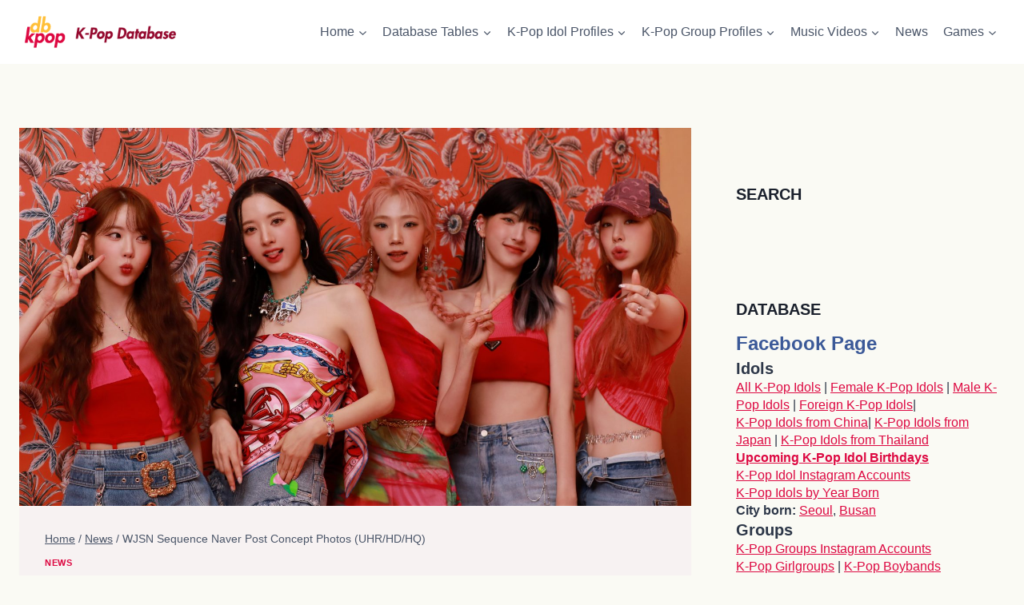

--- FILE ---
content_type: text/html; charset=UTF-8
request_url: https://dbkpop.com/2022/07/05/wjsn-sequence-naver-post-concept-photos-uhr-hd-hq/
body_size: 43850
content:
<!DOCTYPE html><html lang="en-US" prefix="og: https://ogp.me/ns# fb: http://ogp.me/ns/fb#" class="no-js" itemtype="https://schema.org/Blog" itemscope=""><head><meta charset="UTF-8"/>
<script>var __ezHttpConsent={setByCat:function(src,tagType,attributes,category,force,customSetScriptFn=null){var setScript=function(){if(force||window.ezTcfConsent[category]){if(typeof customSetScriptFn==='function'){customSetScriptFn();}else{var scriptElement=document.createElement(tagType);scriptElement.src=src;attributes.forEach(function(attr){for(var key in attr){if(attr.hasOwnProperty(key)){scriptElement.setAttribute(key,attr[key]);}}});var firstScript=document.getElementsByTagName(tagType)[0];firstScript.parentNode.insertBefore(scriptElement,firstScript);}}};if(force||(window.ezTcfConsent&&window.ezTcfConsent.loaded)){setScript();}else if(typeof getEzConsentData==="function"){getEzConsentData().then(function(ezTcfConsent){if(ezTcfConsent&&ezTcfConsent.loaded){setScript();}else{console.error("cannot get ez consent data");force=true;setScript();}});}else{force=true;setScript();console.error("getEzConsentData is not a function");}},};</script>
<script>var ezTcfConsent=window.ezTcfConsent?window.ezTcfConsent:{loaded:false,store_info:false,develop_and_improve_services:false,measure_ad_performance:false,measure_content_performance:false,select_basic_ads:false,create_ad_profile:false,select_personalized_ads:false,create_content_profile:false,select_personalized_content:false,understand_audiences:false,use_limited_data_to_select_content:false,};function getEzConsentData(){return new Promise(function(resolve){document.addEventListener("ezConsentEvent",function(event){var ezTcfConsent=event.detail.ezTcfConsent;resolve(ezTcfConsent);});});}</script>
<script>if(typeof _setEzCookies!=='function'){function _setEzCookies(ezConsentData){var cookies=window.ezCookieQueue;for(var i=0;i<cookies.length;i++){var cookie=cookies[i];if(ezConsentData&&ezConsentData.loaded&&ezConsentData[cookie.tcfCategory]){document.cookie=cookie.name+"="+cookie.value;}}}}
window.ezCookieQueue=window.ezCookieQueue||[];if(typeof addEzCookies!=='function'){function addEzCookies(arr){window.ezCookieQueue=[...window.ezCookieQueue,...arr];}}
addEzCookies([{name:"ezoab_438994",value:"mod21; Path=/; Domain=dbkpop.com; Max-Age=7200",tcfCategory:"store_info",isEzoic:"true",},{name:"ezosuibasgeneris-1",value:"e22da846-7810-4840-4d57-babde4e1c3bb; Path=/; Domain=dbkpop.com; Expires=Mon, 25 Jan 2027 21:56:12 UTC; Secure; SameSite=None",tcfCategory:"understand_audiences",isEzoic:"true",}]);if(window.ezTcfConsent&&window.ezTcfConsent.loaded){_setEzCookies(window.ezTcfConsent);}else if(typeof getEzConsentData==="function"){getEzConsentData().then(function(ezTcfConsent){if(ezTcfConsent&&ezTcfConsent.loaded){_setEzCookies(window.ezTcfConsent);}else{console.error("cannot get ez consent data");_setEzCookies(window.ezTcfConsent);}});}else{console.error("getEzConsentData is not a function");_setEzCookies(window.ezTcfConsent);}</script><script type="text/javascript" data-ezscrex='false' data-cfasync='false'>window._ezaq = Object.assign({"edge_cache_status":13,"edge_response_time":103,"url":"https://dbkpop.com/2022/07/05/wjsn-sequence-naver-post-concept-photos-uhr-hd-hq/"}, typeof window._ezaq !== "undefined" ? window._ezaq : {});</script><script type="text/javascript" data-ezscrex='false' data-cfasync='false'>window._ezaq = Object.assign({"ab_test_id":"mod21"}, typeof window._ezaq !== "undefined" ? window._ezaq : {});window.__ez=window.__ez||{};window.__ez.tf={"kabf":"true"};</script><script type="text/javascript" data-ezscrex='false' data-cfasync='false'>window.ezDisableAds = true;</script>
<script data-ezscrex='false' data-cfasync='false' data-pagespeed-no-defer>var __ez=__ez||{};__ez.stms=Date.now();__ez.evt={};__ez.script={};__ez.ck=__ez.ck||{};__ez.template={};__ez.template.isOrig=true;__ez.queue=__ez.queue||function(){var e=0,i=0,t=[],n=!1,o=[],r=[],s=!0,a=function(e,i,n,o,r,s,a){var l=arguments.length>7&&void 0!==arguments[7]?arguments[7]:window,d=this;this.name=e,this.funcName=i,this.parameters=null===n?null:w(n)?n:[n],this.isBlock=o,this.blockedBy=r,this.deleteWhenComplete=s,this.isError=!1,this.isComplete=!1,this.isInitialized=!1,this.proceedIfError=a,this.fWindow=l,this.isTimeDelay=!1,this.process=function(){f("... func = "+e),d.isInitialized=!0,d.isComplete=!0,f("... func.apply: "+e);var i=d.funcName.split("."),n=null,o=this.fWindow||window;i.length>3||(n=3===i.length?o[i[0]][i[1]][i[2]]:2===i.length?o[i[0]][i[1]]:o[d.funcName]),null!=n&&n.apply(null,this.parameters),!0===d.deleteWhenComplete&&delete t[e],!0===d.isBlock&&(f("----- F'D: "+d.name),m())}},l=function(e,i,t,n,o,r,s){var a=arguments.length>7&&void 0!==arguments[7]?arguments[7]:window,l=this;this.name=e,this.path=i,this.async=o,this.defer=r,this.isBlock=t,this.blockedBy=n,this.isInitialized=!1,this.isError=!1,this.isComplete=!1,this.proceedIfError=s,this.fWindow=a,this.isTimeDelay=!1,this.isPath=function(e){return"/"===e[0]&&"/"!==e[1]},this.getSrc=function(e){return void 0!==window.__ezScriptHost&&this.isPath(e)&&"banger.js"!==this.name?window.__ezScriptHost+e:e},this.process=function(){l.isInitialized=!0,f("... file = "+e);var i=this.fWindow?this.fWindow.document:document,t=i.createElement("script");t.src=this.getSrc(this.path),!0===o?t.async=!0:!0===r&&(t.defer=!0),t.onerror=function(){var e={url:window.location.href,name:l.name,path:l.path,user_agent:window.navigator.userAgent};"undefined"!=typeof _ezaq&&(e.pageview_id=_ezaq.page_view_id);var i=encodeURIComponent(JSON.stringify(e)),t=new XMLHttpRequest;t.open("GET","//g.ezoic.net/ezqlog?d="+i,!0),t.send(),f("----- ERR'D: "+l.name),l.isError=!0,!0===l.isBlock&&m()},t.onreadystatechange=t.onload=function(){var e=t.readyState;f("----- F'D: "+l.name),e&&!/loaded|complete/.test(e)||(l.isComplete=!0,!0===l.isBlock&&m())},i.getElementsByTagName("head")[0].appendChild(t)}},d=function(e,i){this.name=e,this.path="",this.async=!1,this.defer=!1,this.isBlock=!1,this.blockedBy=[],this.isInitialized=!0,this.isError=!1,this.isComplete=i,this.proceedIfError=!1,this.isTimeDelay=!1,this.process=function(){}};function c(e,i,n,s,a,d,c,u,f){var m=new l(e,i,n,s,a,d,c,f);!0===u?o[e]=m:r[e]=m,t[e]=m,h(m)}function h(e){!0!==u(e)&&0!=s&&e.process()}function u(e){if(!0===e.isTimeDelay&&!1===n)return f(e.name+" blocked = TIME DELAY!"),!0;if(w(e.blockedBy))for(var i=0;i<e.blockedBy.length;i++){var o=e.blockedBy[i];if(!1===t.hasOwnProperty(o))return f(e.name+" blocked = "+o),!0;if(!0===e.proceedIfError&&!0===t[o].isError)return!1;if(!1===t[o].isComplete)return f(e.name+" blocked = "+o),!0}return!1}function f(e){var i=window.location.href,t=new RegExp("[?&]ezq=([^&#]*)","i").exec(i);"1"===(t?t[1]:null)&&console.debug(e)}function m(){++e>200||(f("let's go"),p(o),p(r))}function p(e){for(var i in e)if(!1!==e.hasOwnProperty(i)){var t=e[i];!0===t.isComplete||u(t)||!0===t.isInitialized||!0===t.isError?!0===t.isError?f(t.name+": error"):!0===t.isComplete?f(t.name+": complete already"):!0===t.isInitialized&&f(t.name+": initialized already"):t.process()}}function w(e){return"[object Array]"==Object.prototype.toString.call(e)}return window.addEventListener("load",(function(){setTimeout((function(){n=!0,f("TDELAY -----"),m()}),5e3)}),!1),{addFile:c,addFileOnce:function(e,i,n,o,r,s,a,l,d){t[e]||c(e,i,n,o,r,s,a,l,d)},addDelayFile:function(e,i){var n=new l(e,i,!1,[],!1,!1,!0);n.isTimeDelay=!0,f(e+" ...  FILE! TDELAY"),r[e]=n,t[e]=n,h(n)},addFunc:function(e,n,s,l,d,c,u,f,m,p){!0===c&&(e=e+"_"+i++);var w=new a(e,n,s,l,d,u,f,p);!0===m?o[e]=w:r[e]=w,t[e]=w,h(w)},addDelayFunc:function(e,i,n){var o=new a(e,i,n,!1,[],!0,!0);o.isTimeDelay=!0,f(e+" ...  FUNCTION! TDELAY"),r[e]=o,t[e]=o,h(o)},items:t,processAll:m,setallowLoad:function(e){s=e},markLoaded:function(e){if(e&&0!==e.length){if(e in t){var i=t[e];!0===i.isComplete?f(i.name+" "+e+": error loaded duplicate"):(i.isComplete=!0,i.isInitialized=!0)}else t[e]=new d(e,!0);f("markLoaded dummyfile: "+t[e].name)}},logWhatsBlocked:function(){for(var e in t)!1!==t.hasOwnProperty(e)&&u(t[e])}}}();__ez.evt.add=function(e,t,n){e.addEventListener?e.addEventListener(t,n,!1):e.attachEvent?e.attachEvent("on"+t,n):e["on"+t]=n()},__ez.evt.remove=function(e,t,n){e.removeEventListener?e.removeEventListener(t,n,!1):e.detachEvent?e.detachEvent("on"+t,n):delete e["on"+t]};__ez.script.add=function(e){var t=document.createElement("script");t.src=e,t.async=!0,t.type="text/javascript",document.getElementsByTagName("head")[0].appendChild(t)};__ez.dot=__ez.dot||{};__ez.queue.addFileOnce('/detroitchicago/boise.js', '/detroitchicago/boise.js?gcb=195-0&cb=5', true, [], true, false, true, false);__ez.queue.addFileOnce('/parsonsmaize/abilene.js', '/parsonsmaize/abilene.js?gcb=195-0&cb=e80eca0cdb', true, [], true, false, true, false);__ez.queue.addFileOnce('/parsonsmaize/mulvane.js', '/parsonsmaize/mulvane.js?gcb=195-0&cb=e75e48eec0', true, ['/parsonsmaize/abilene.js'], true, false, true, false);__ez.queue.addFileOnce('/detroitchicago/birmingham.js', '/detroitchicago/birmingham.js?gcb=195-0&cb=539c47377c', true, ['/parsonsmaize/abilene.js'], true, false, true, false);</script>
<script type="text/javascript">var _ez_send_requests_through_ezoic = true;</script>
<script data-ezscrex="false" type="text/javascript" data-cfasync="false">window._ezaq = Object.assign({"ad_cache_level":0,"adpicker_placement_cnt":0,"ai_placeholder_cache_level":0,"ai_placeholder_placement_cnt":-1,"article_category":"news","author":"dbkpop","domain":"dbkpop.com","domain_id":438994,"ezcache_level":2,"ezcache_skip_code":0,"has_bad_image":0,"has_bad_words":0,"is_sitespeed":0,"lt_cache_level":0,"publish_date":"2022-07-05","response_size":207392,"response_size_orig":201554,"response_time_orig":80,"template_id":5,"url":"https://dbkpop.com/2022/07/05/wjsn-sequence-naver-post-concept-photos-uhr-hd-hq/","word_count":0,"worst_bad_word_level":0}, typeof window._ezaq !== "undefined" ? window._ezaq : {});__ez.queue.markLoaded('ezaqBaseReady');</script>
<script type='text/javascript' data-ezscrex='false' data-cfasync='false'>
window.ezAnalyticsStatic = true;
window._ez_send_requests_through_ezoic = true;
function analyticsAddScript(script) {
	var ezDynamic = document.createElement('script');
	ezDynamic.type = 'text/javascript';
	ezDynamic.innerHTML = script;
	document.head.appendChild(ezDynamic);
}
function getCookiesWithPrefix() {
    var allCookies = document.cookie.split(';');
    var cookiesWithPrefix = {};

    for (var i = 0; i < allCookies.length; i++) {
        var cookie = allCookies[i].trim();

        for (var j = 0; j < arguments.length; j++) {
            var prefix = arguments[j];
            if (cookie.indexOf(prefix) === 0) {
                var cookieParts = cookie.split('=');
                var cookieName = cookieParts[0];
                var cookieValue = cookieParts.slice(1).join('=');
                cookiesWithPrefix[cookieName] = decodeURIComponent(cookieValue);
                break; // Once matched, no need to check other prefixes
            }
        }
    }

    return cookiesWithPrefix;
}
function productAnalytics() {
	var d = {"pr":[6],"omd5":"601741c6f9831d894567084dc8e89286","nar":"risk score"};
	d.u = _ezaq.url;
	d.p = _ezaq.page_view_id;
	d.v = _ezaq.visit_uuid;
	d.ab = _ezaq.ab_test_id;
	d.e = JSON.stringify(_ezaq);
	d.ref = document.referrer;
	d.c = getCookiesWithPrefix('active_template', 'ez', 'lp_');
	if(typeof ez_utmParams !== 'undefined') {
		d.utm = ez_utmParams;
	}

	var dataText = JSON.stringify(d);
	var xhr = new XMLHttpRequest();
	xhr.open('POST','//g.ezoic.net/ezais/analytics?cb=1', true);
	xhr.onload = function () {
		if (xhr.status!=200) {
            return;
		}

        if(document.readyState !== 'loading') {
            analyticsAddScript(xhr.response);
            return;
        }

        var eventFunc = function() {
            if(document.readyState === 'loading') {
                return;
            }
            document.removeEventListener('readystatechange', eventFunc, false);
            analyticsAddScript(xhr.response);
        };

        document.addEventListener('readystatechange', eventFunc, false);
	};
	xhr.setRequestHeader('Content-Type','text/plain');
	xhr.send(dataText);
}
__ez.queue.addFunc("productAnalytics", "productAnalytics", null, true, ['ezaqBaseReady'], false, false, false, true);
</script><base href="https://dbkpop.com/2022/07/05/wjsn-sequence-naver-post-concept-photos-uhr-hd-hq/"/><script data-no-optimize="1">var litespeed_docref=sessionStorage.getItem("litespeed_docref");litespeed_docref&&(Object.defineProperty(document,"referrer",{get:function(){return litespeed_docref}}),sessionStorage.removeItem("litespeed_docref"));</script> <meta name="viewport" content="width=device-width, initial-scale=1, minimum-scale=1"/> <script type="litespeed/javascript">window.koko_analytics={"url":"https:\/\/dbkpop.com\/wp-admin\/admin-ajax.php?action=koko_analytics_collect","site_url":"https:\/\/dbkpop.com","post_id":47459,"use_cookie":1,"cookie_path":"\/"}</script> <style>img:is([sizes="auto" i], [sizes^="auto," i]) { contain-intrinsic-size: 3000px 1500px }</style> <script type="litespeed/javascript">var trackScrolling=!1;var trackScrollingPercentage=!1;var ScrollingPercentageNumber=25;var stLogInterval=10*1000;var cutOffTime=900;var trackNoEvents=!1;var trackNoMaxTime=!1;var docTitle='WJSN Sequence Naver Post Concept Photos (UHR/HD/HQ)'</script> <title>WJSN Sequence Naver Post Concept Photos (UHR/HD/HQ) - K-Pop Database / dbkpop.com</title><meta name="description" content="WJSN made a comeback 1st Special Single album titled Sequence on July 5, 2022."/><meta name="robots" content="follow, index, max-snippet:-1, max-video-preview:-1, max-image-preview:large"/><link rel="canonical" href="https://dbkpop.com/2022/07/05/wjsn-sequence-naver-post-concept-photos-uhr-hd-hq/"/><meta property="og:locale" content="en_US"/><meta property="og:type" content="article"/><meta property="og:title" content="WJSN Sequence Naver Post Concept Photos (UHR/HD/HQ) - K-Pop Database / dbkpop.com"/><meta property="og:description" content="WJSN made a comeback 1st Special Single album titled Sequence on July 5, 2022."/><meta property="og:url" content="https://dbkpop.com/2022/07/05/wjsn-sequence-naver-post-concept-photos-uhr-hd-hq/"/><meta property="og:site_name" content="K-Pop Database"/><meta property="article:publisher" content="https://www.facebook.com/kpopdatabase/"/><meta property="article:tag" content="WJSN"/><meta property="article:section" content="News"/><meta property="og:image" content="https://dbkpop.com/wp-content/uploads/2022/07/wjsn_sequence_naver_post_unit_1-2000x1333.jpg"/><meta property="og:image:secure_url" content="https://dbkpop.com/wp-content/uploads/2022/07/wjsn_sequence_naver_post_unit_1-2000x1333.jpg"/><meta property="og:image:width" content="1600"/><meta property="og:image:height" content="1066"/><meta property="og:image:alt" content="WJSN Sequence Naver Post HR"/><meta property="og:image:type" content="image/jpeg"/><meta property="article:published_time" content="2022-07-05T15:45:58+00:00"/><meta name="twitter:card" content="summary_large_image"/><meta name="twitter:title" content="WJSN Sequence Naver Post Concept Photos (UHR/HD/HQ) - K-Pop Database / dbkpop.com"/><meta name="twitter:description" content="WJSN made a comeback 1st Special Single album titled Sequence on July 5, 2022."/><meta name="twitter:image" content="https://dbkpop.com/wp-content/uploads/2022/07/wjsn_sequence_naver_post_unit_1-2000x1333.jpg"/><meta name="twitter:label1" content="Written by"/><meta name="twitter:data1" content="dbkpop"/><meta name="twitter:label2" content="Time to read"/><meta name="twitter:data2" content="Less than a minute"/> <script type="application/ld+json" class="rank-math-schema-pro">{"@context":"https://schema.org","@graph":[{"@type":["EntertainmentBusiness","Organization"],"@id":"https://dbkpop.com/#organization","name":"dbkpop.com","url":"http://dbkpop.com","sameAs":["https://www.facebook.com/kpopdatabase/"],"logo":{"@type":"ImageObject","@id":"https://dbkpop.com/#logo","url":"http://dbkpop.com/wp-content/uploads/2018/04/dbkpopheader.png","contentUrl":"http://dbkpop.com/wp-content/uploads/2018/04/dbkpopheader.png","caption":"K-Pop Database","inLanguage":"en-US","width":"300","height":"80"},"openingHours":["Monday,Tuesday,Wednesday,Thursday,Friday,Saturday,Sunday 09:00-17:00"],"image":{"@id":"https://dbkpop.com/#logo"}},{"@type":"WebSite","@id":"https://dbkpop.com/#website","url":"https://dbkpop.com","name":"K-Pop Database","publisher":{"@id":"https://dbkpop.com/#organization"},"inLanguage":"en-US"},{"@type":"ImageObject","@id":"https://dbkpop.com/wp-content/uploads/2022/07/wjsn_sequence_naver_post_unit_1.jpg","url":"https://dbkpop.com/wp-content/uploads/2022/07/wjsn_sequence_naver_post_unit_1.jpg","width":"6362","height":"4241","caption":"WJSN Sequence Naver Post HR","inLanguage":"en-US"},{"@type":"WebPage","@id":"https://dbkpop.com/2022/07/05/wjsn-sequence-naver-post-concept-photos-uhr-hd-hq/#webpage","url":"https://dbkpop.com/2022/07/05/wjsn-sequence-naver-post-concept-photos-uhr-hd-hq/","name":"WJSN Sequence Naver Post Concept Photos (UHR/HD/HQ) - K-Pop Database / dbkpop.com","datePublished":"2022-07-05T15:45:58+00:00","dateModified":"2022-07-05T15:45:58+00:00","isPartOf":{"@id":"https://dbkpop.com/#website"},"primaryImageOfPage":{"@id":"https://dbkpop.com/wp-content/uploads/2022/07/wjsn_sequence_naver_post_unit_1.jpg"},"inLanguage":"en-US"},{"@type":"Person","@id":"https://dbkpop.com/2022/07/05/wjsn-sequence-naver-post-concept-photos-uhr-hd-hq/#author","name":"dbkpop","image":{"@type":"ImageObject","@id":"http://dbkpop.com/wp-content/forum-avatars/1/cf217b6c859a3cd7b3c78a815baa4a62.jpg","url":"http://dbkpop.com/wp-content/forum-avatars/1/cf217b6c859a3cd7b3c78a815baa4a62.jpg","caption":"dbkpop","inLanguage":"en-US"},"worksFor":{"@id":"https://dbkpop.com/#organization"}},{"@type":"NewsArticle","headline":"WJSN Sequence Naver Post Concept Photos (UHR/HD/HQ) - K-Pop Database / dbkpop.com","keywords":"WJSN Sequence","datePublished":"2022-07-05T15:45:58+00:00","dateModified":"2022-07-05T15:45:58+00:00","author":{"@id":"https://dbkpop.com/2022/07/05/wjsn-sequence-naver-post-concept-photos-uhr-hd-hq/#author","name":"dbkpop"},"publisher":{"@id":"https://dbkpop.com/#organization"},"description":"WJSN made a comeback 1st Special Single album titled Sequence on July 5, 2022.","copyrightYear":"2022","copyrightHolder":{"@id":"https://dbkpop.com/#organization"},"name":"WJSN Sequence Naver Post Concept Photos (UHR/HD/HQ) - K-Pop Database / dbkpop.com","@id":"https://dbkpop.com/2022/07/05/wjsn-sequence-naver-post-concept-photos-uhr-hd-hq/#richSnippet","isPartOf":{"@id":"https://dbkpop.com/2022/07/05/wjsn-sequence-naver-post-concept-photos-uhr-hd-hq/#webpage"},"image":{"@id":"https://dbkpop.com/wp-content/uploads/2022/07/wjsn_sequence_naver_post_unit_1.jpg"},"inLanguage":"en-US","mainEntityOfPage":{"@id":"https://dbkpop.com/2022/07/05/wjsn-sequence-naver-post-concept-photos-uhr-hd-hq/#webpage"}}]}</script>  <script type="litespeed/javascript">document.documentElement.classList.remove('no-js')</script> <script id="dbkpo-ready" type="litespeed/javascript">window.advanced_ads_ready=function(e,a){a=a||"complete";var d=function(e){return"interactive"===a?"loading"!==e:"complete"===e};d(document.readyState)?e():document.addEventListener("readystatechange",(function(a){d(a.target.readyState)&&e()}),{once:"interactive"===a})},window.advanced_ads_ready_queue=window.advanced_ads_ready_queue||[]</script> <script type="litespeed/javascript">document.addEventListener('aagam_empty_slot',function(ev){const div=document.getElementById(ev.detail);if(!div){return}
const prefix='dbkpo-',wrapper=div.closest('[id^="'+prefix+'"]');if(!wrapper){return}
if(wrapper.classList.contains(prefix+'sticky')||wrapper.classList.contains(prefix+'layer')){return}
wrapper.style.display='none'})</script> <link data-optimized="2" rel="stylesheet" href="https://dbkpop.com/wp-content/litespeed/css/1894ea9e13dd450a025c18b6221fde94.css?ver=03e1e"/><style id="classic-theme-styles-inline-css">/*! This file is auto-generated */
.wp-block-button__link{color:#fff;background-color:#32373c;border-radius:9999px;box-shadow:none;text-decoration:none;padding:calc(.667em + 2px) calc(1.333em + 2px);font-size:1.125em}.wp-block-file__button{background:#32373c;color:#fff;text-decoration:none}</style><style id="global-styles-inline-css">:root{--wp--preset--aspect-ratio--square: 1;--wp--preset--aspect-ratio--4-3: 4/3;--wp--preset--aspect-ratio--3-4: 3/4;--wp--preset--aspect-ratio--3-2: 3/2;--wp--preset--aspect-ratio--2-3: 2/3;--wp--preset--aspect-ratio--16-9: 16/9;--wp--preset--aspect-ratio--9-16: 9/16;--wp--preset--color--black: #000000;--wp--preset--color--cyan-bluish-gray: #abb8c3;--wp--preset--color--white: #ffffff;--wp--preset--color--pale-pink: #f78da7;--wp--preset--color--vivid-red: #cf2e2e;--wp--preset--color--luminous-vivid-orange: #ff6900;--wp--preset--color--luminous-vivid-amber: #fcb900;--wp--preset--color--light-green-cyan: #7bdcb5;--wp--preset--color--vivid-green-cyan: #00d084;--wp--preset--color--pale-cyan-blue: #8ed1fc;--wp--preset--color--vivid-cyan-blue: #0693e3;--wp--preset--color--vivid-purple: #9b51e0;--wp--preset--color--theme-palette-1: var(--global-palette1);--wp--preset--color--theme-palette-2: var(--global-palette2);--wp--preset--color--theme-palette-3: var(--global-palette3);--wp--preset--color--theme-palette-4: var(--global-palette4);--wp--preset--color--theme-palette-5: var(--global-palette5);--wp--preset--color--theme-palette-6: var(--global-palette6);--wp--preset--color--theme-palette-7: var(--global-palette7);--wp--preset--color--theme-palette-8: var(--global-palette8);--wp--preset--color--theme-palette-9: var(--global-palette9);--wp--preset--gradient--vivid-cyan-blue-to-vivid-purple: linear-gradient(135deg,rgba(6,147,227,1) 0%,rgb(155,81,224) 100%);--wp--preset--gradient--light-green-cyan-to-vivid-green-cyan: linear-gradient(135deg,rgb(122,220,180) 0%,rgb(0,208,130) 100%);--wp--preset--gradient--luminous-vivid-amber-to-luminous-vivid-orange: linear-gradient(135deg,rgba(252,185,0,1) 0%,rgba(255,105,0,1) 100%);--wp--preset--gradient--luminous-vivid-orange-to-vivid-red: linear-gradient(135deg,rgba(255,105,0,1) 0%,rgb(207,46,46) 100%);--wp--preset--gradient--very-light-gray-to-cyan-bluish-gray: linear-gradient(135deg,rgb(238,238,238) 0%,rgb(169,184,195) 100%);--wp--preset--gradient--cool-to-warm-spectrum: linear-gradient(135deg,rgb(74,234,220) 0%,rgb(151,120,209) 20%,rgb(207,42,186) 40%,rgb(238,44,130) 60%,rgb(251,105,98) 80%,rgb(254,248,76) 100%);--wp--preset--gradient--blush-light-purple: linear-gradient(135deg,rgb(255,206,236) 0%,rgb(152,150,240) 100%);--wp--preset--gradient--blush-bordeaux: linear-gradient(135deg,rgb(254,205,165) 0%,rgb(254,45,45) 50%,rgb(107,0,62) 100%);--wp--preset--gradient--luminous-dusk: linear-gradient(135deg,rgb(255,203,112) 0%,rgb(199,81,192) 50%,rgb(65,88,208) 100%);--wp--preset--gradient--pale-ocean: linear-gradient(135deg,rgb(255,245,203) 0%,rgb(182,227,212) 50%,rgb(51,167,181) 100%);--wp--preset--gradient--electric-grass: linear-gradient(135deg,rgb(202,248,128) 0%,rgb(113,206,126) 100%);--wp--preset--gradient--midnight: linear-gradient(135deg,rgb(2,3,129) 0%,rgb(40,116,252) 100%);--wp--preset--font-size--small: var(--global-font-size-small);--wp--preset--font-size--medium: var(--global-font-size-medium);--wp--preset--font-size--large: var(--global-font-size-large);--wp--preset--font-size--x-large: 42px;--wp--preset--font-size--larger: var(--global-font-size-larger);--wp--preset--font-size--xxlarge: var(--global-font-size-xxlarge);--wp--preset--spacing--20: 0.44rem;--wp--preset--spacing--30: 0.67rem;--wp--preset--spacing--40: 1rem;--wp--preset--spacing--50: 1.5rem;--wp--preset--spacing--60: 2.25rem;--wp--preset--spacing--70: 3.38rem;--wp--preset--spacing--80: 5.06rem;--wp--preset--shadow--natural: 6px 6px 9px rgba(0, 0, 0, 0.2);--wp--preset--shadow--deep: 12px 12px 50px rgba(0, 0, 0, 0.4);--wp--preset--shadow--sharp: 6px 6px 0px rgba(0, 0, 0, 0.2);--wp--preset--shadow--outlined: 6px 6px 0px -3px rgba(255, 255, 255, 1), 6px 6px rgba(0, 0, 0, 1);--wp--preset--shadow--crisp: 6px 6px 0px rgba(0, 0, 0, 1);}:where(.is-layout-flex){gap: 0.5em;}:where(.is-layout-grid){gap: 0.5em;}body .is-layout-flex{display: flex;}.is-layout-flex{flex-wrap: wrap;align-items: center;}.is-layout-flex > :is(*, div){margin: 0;}body .is-layout-grid{display: grid;}.is-layout-grid > :is(*, div){margin: 0;}:where(.wp-block-columns.is-layout-flex){gap: 2em;}:where(.wp-block-columns.is-layout-grid){gap: 2em;}:where(.wp-block-post-template.is-layout-flex){gap: 1.25em;}:where(.wp-block-post-template.is-layout-grid){gap: 1.25em;}.has-black-color{color: var(--wp--preset--color--black) !important;}.has-cyan-bluish-gray-color{color: var(--wp--preset--color--cyan-bluish-gray) !important;}.has-white-color{color: var(--wp--preset--color--white) !important;}.has-pale-pink-color{color: var(--wp--preset--color--pale-pink) !important;}.has-vivid-red-color{color: var(--wp--preset--color--vivid-red) !important;}.has-luminous-vivid-orange-color{color: var(--wp--preset--color--luminous-vivid-orange) !important;}.has-luminous-vivid-amber-color{color: var(--wp--preset--color--luminous-vivid-amber) !important;}.has-light-green-cyan-color{color: var(--wp--preset--color--light-green-cyan) !important;}.has-vivid-green-cyan-color{color: var(--wp--preset--color--vivid-green-cyan) !important;}.has-pale-cyan-blue-color{color: var(--wp--preset--color--pale-cyan-blue) !important;}.has-vivid-cyan-blue-color{color: var(--wp--preset--color--vivid-cyan-blue) !important;}.has-vivid-purple-color{color: var(--wp--preset--color--vivid-purple) !important;}.has-black-background-color{background-color: var(--wp--preset--color--black) !important;}.has-cyan-bluish-gray-background-color{background-color: var(--wp--preset--color--cyan-bluish-gray) !important;}.has-white-background-color{background-color: var(--wp--preset--color--white) !important;}.has-pale-pink-background-color{background-color: var(--wp--preset--color--pale-pink) !important;}.has-vivid-red-background-color{background-color: var(--wp--preset--color--vivid-red) !important;}.has-luminous-vivid-orange-background-color{background-color: var(--wp--preset--color--luminous-vivid-orange) !important;}.has-luminous-vivid-amber-background-color{background-color: var(--wp--preset--color--luminous-vivid-amber) !important;}.has-light-green-cyan-background-color{background-color: var(--wp--preset--color--light-green-cyan) !important;}.has-vivid-green-cyan-background-color{background-color: var(--wp--preset--color--vivid-green-cyan) !important;}.has-pale-cyan-blue-background-color{background-color: var(--wp--preset--color--pale-cyan-blue) !important;}.has-vivid-cyan-blue-background-color{background-color: var(--wp--preset--color--vivid-cyan-blue) !important;}.has-vivid-purple-background-color{background-color: var(--wp--preset--color--vivid-purple) !important;}.has-black-border-color{border-color: var(--wp--preset--color--black) !important;}.has-cyan-bluish-gray-border-color{border-color: var(--wp--preset--color--cyan-bluish-gray) !important;}.has-white-border-color{border-color: var(--wp--preset--color--white) !important;}.has-pale-pink-border-color{border-color: var(--wp--preset--color--pale-pink) !important;}.has-vivid-red-border-color{border-color: var(--wp--preset--color--vivid-red) !important;}.has-luminous-vivid-orange-border-color{border-color: var(--wp--preset--color--luminous-vivid-orange) !important;}.has-luminous-vivid-amber-border-color{border-color: var(--wp--preset--color--luminous-vivid-amber) !important;}.has-light-green-cyan-border-color{border-color: var(--wp--preset--color--light-green-cyan) !important;}.has-vivid-green-cyan-border-color{border-color: var(--wp--preset--color--vivid-green-cyan) !important;}.has-pale-cyan-blue-border-color{border-color: var(--wp--preset--color--pale-cyan-blue) !important;}.has-vivid-cyan-blue-border-color{border-color: var(--wp--preset--color--vivid-cyan-blue) !important;}.has-vivid-purple-border-color{border-color: var(--wp--preset--color--vivid-purple) !important;}.has-vivid-cyan-blue-to-vivid-purple-gradient-background{background: var(--wp--preset--gradient--vivid-cyan-blue-to-vivid-purple) !important;}.has-light-green-cyan-to-vivid-green-cyan-gradient-background{background: var(--wp--preset--gradient--light-green-cyan-to-vivid-green-cyan) !important;}.has-luminous-vivid-amber-to-luminous-vivid-orange-gradient-background{background: var(--wp--preset--gradient--luminous-vivid-amber-to-luminous-vivid-orange) !important;}.has-luminous-vivid-orange-to-vivid-red-gradient-background{background: var(--wp--preset--gradient--luminous-vivid-orange-to-vivid-red) !important;}.has-very-light-gray-to-cyan-bluish-gray-gradient-background{background: var(--wp--preset--gradient--very-light-gray-to-cyan-bluish-gray) !important;}.has-cool-to-warm-spectrum-gradient-background{background: var(--wp--preset--gradient--cool-to-warm-spectrum) !important;}.has-blush-light-purple-gradient-background{background: var(--wp--preset--gradient--blush-light-purple) !important;}.has-blush-bordeaux-gradient-background{background: var(--wp--preset--gradient--blush-bordeaux) !important;}.has-luminous-dusk-gradient-background{background: var(--wp--preset--gradient--luminous-dusk) !important;}.has-pale-ocean-gradient-background{background: var(--wp--preset--gradient--pale-ocean) !important;}.has-electric-grass-gradient-background{background: var(--wp--preset--gradient--electric-grass) !important;}.has-midnight-gradient-background{background: var(--wp--preset--gradient--midnight) !important;}.has-small-font-size{font-size: var(--wp--preset--font-size--small) !important;}.has-medium-font-size{font-size: var(--wp--preset--font-size--medium) !important;}.has-large-font-size{font-size: var(--wp--preset--font-size--large) !important;}.has-x-large-font-size{font-size: var(--wp--preset--font-size--x-large) !important;}
:where(.wp-block-post-template.is-layout-flex){gap: 1.25em;}:where(.wp-block-post-template.is-layout-grid){gap: 1.25em;}
:where(.wp-block-columns.is-layout-flex){gap: 2em;}:where(.wp-block-columns.is-layout-grid){gap: 2em;}
:root :where(.wp-block-pullquote){font-size: 1.5em;line-height: 1.6;}</style><style id="dcl-front-style-dummy-inline-css">#dcl_btn_container{text-align: center;margin-top:10px;margin-bottom:10px}</style><style id="kadence-global-inline-css">/* Kadence Base CSS */
:root{--global-palette1:#dd0841;--global-palette2:#93082f;--global-palette3:#1A202C;--global-palette4:#2D3748;--global-palette5:#4A5568;--global-palette6:#718096;--global-palette7:#EDF2F7;--global-palette8:#fafaf4;--global-palette9:#f7f2f2;--global-palette9rgb:247, 242, 242;--global-palette-highlight:var(--global-palette1);--global-palette-highlight-alt:var(--global-palette2);--global-palette-highlight-alt2:var(--global-palette9);--global-palette-btn-bg:var(--global-palette1);--global-palette-btn-bg-hover:var(--global-palette2);--global-palette-btn:var(--global-palette9);--global-palette-btn-hover:var(--global-palette9);--global-body-font-family:'DM Sans', sans-serif;--global-heading-font-family:inherit;--global-primary-nav-font-family:inherit;--global-fallback-font:sans-serif;--global-display-fallback-font:sans-serif;--global-content-width:1600px;--global-content-narrow-width:842px;--global-content-edge-padding:1.5rem;--global-content-boxed-padding:2rem;--global-calc-content-width:calc(1600px - var(--global-content-edge-padding) - var(--global-content-edge-padding) );--wp--style--global--content-size:var(--global-calc-content-width);}.wp-site-blocks{--global-vw:calc( 100vw - ( 0.5 * var(--scrollbar-offset)));}body{background:var(--global-palette8);}body, input, select, optgroup, textarea{font-style:normal;font-weight:normal;font-size:16px;line-height:1.4;font-family:var(--global-body-font-family);color:var(--global-palette4);}.content-bg, body.content-style-unboxed .site{background:var(--global-palette9);}h1,h2,h3,h4,h5,h6{font-family:var(--global-heading-font-family);}h1{font-weight:700;font-size:32px;line-height:1.5;color:var(--global-palette3);}h2{font-weight:700;font-size:28px;line-height:1.5;color:var(--global-palette3);}h3{font-style:normal;font-weight:700;font-size:24px;line-height:1.5;color:var(--global-palette3);}h4{font-style:normal;font-weight:700;font-size:20px;line-height:1.3;color:var(--global-palette4);}h5{font-style:normal;font-weight:700;font-size:18px;line-height:1.5;color:var(--global-palette4);}h6{font-style:normal;font-weight:700;font-size:16px;line-height:1.5;color:var(--global-palette5);}.entry-hero .kadence-breadcrumbs{max-width:1600px;}.site-container, .site-header-row-layout-contained, .site-footer-row-layout-contained, .entry-hero-layout-contained, .comments-area, .alignfull > .wp-block-cover__inner-container, .alignwide > .wp-block-cover__inner-container{max-width:var(--global-content-width);}.content-width-narrow .content-container.site-container, .content-width-narrow .hero-container.site-container{max-width:var(--global-content-narrow-width);}@media all and (min-width: 1830px){.wp-site-blocks .content-container  .alignwide{margin-left:-115px;margin-right:-115px;width:unset;max-width:unset;}}@media all and (min-width: 1102px){.content-width-narrow .wp-site-blocks .content-container .alignwide{margin-left:-130px;margin-right:-130px;width:unset;max-width:unset;}}.content-style-boxed .wp-site-blocks .entry-content .alignwide{margin-left:calc( -1 * var( --global-content-boxed-padding ) );margin-right:calc( -1 * var( --global-content-boxed-padding ) );}.content-area{margin-top:5rem;margin-bottom:5rem;}@media all and (max-width: 1024px){.content-area{margin-top:3rem;margin-bottom:3rem;}}@media all and (max-width: 767px){.content-area{margin-top:2rem;margin-bottom:2rem;}}@media all and (max-width: 1024px){:root{--global-content-boxed-padding:2rem;}}@media all and (max-width: 767px){:root{--global-content-boxed-padding:1.5rem;}}.entry-content-wrap{padding:2rem;}@media all and (max-width: 1024px){.entry-content-wrap{padding:2rem;}}@media all and (max-width: 767px){.entry-content-wrap{padding:1.5rem;}}.entry.single-entry{box-shadow:0px 15px 15px -10px rgba(0,0,0,0.05);}.entry.loop-entry{box-shadow:0px 15px 15px -10px rgba(0,0,0,0.05);}.loop-entry .entry-content-wrap{padding:2rem;}@media all and (max-width: 1024px){.loop-entry .entry-content-wrap{padding:2rem;}}@media all and (max-width: 767px){.loop-entry .entry-content-wrap{padding:1.5rem;}}.primary-sidebar.widget-area .widget{margin-bottom:1.5em;color:var(--global-palette4);}.primary-sidebar.widget-area .widget-title{font-weight:700;font-size:20px;line-height:1.5;color:var(--global-palette3);}button, .button, .wp-block-button__link, input[type="button"], input[type="reset"], input[type="submit"], .fl-button, .elementor-button-wrapper .elementor-button{box-shadow:0px 0px 0px -7px rgba(0,0,0,0);}button:hover, button:focus, button:active, .button:hover, .button:focus, .button:active, .wp-block-button__link:hover, .wp-block-button__link:focus, .wp-block-button__link:active, input[type="button"]:hover, input[type="button"]:focus, input[type="button"]:active, input[type="reset"]:hover, input[type="reset"]:focus, input[type="reset"]:active, input[type="submit"]:hover, input[type="submit"]:focus, input[type="submit"]:active, .elementor-button-wrapper .elementor-button:hover, .elementor-button-wrapper .elementor-button:focus, .elementor-button-wrapper .elementor-button:active{box-shadow:0px 15px 25px -7px rgba(0,0,0,0.1);}.kb-button.kb-btn-global-outline.kb-btn-global-inherit{padding-top:calc(px - 2px);padding-right:calc(px - 2px);padding-bottom:calc(px - 2px);padding-left:calc(px - 2px);}@media all and (min-width: 1025px){.transparent-header .entry-hero .entry-hero-container-inner{padding-top:80px;}}@media all and (max-width: 1024px){.mobile-transparent-header .entry-hero .entry-hero-container-inner{padding-top:80px;}}@media all and (max-width: 767px){.mobile-transparent-header .entry-hero .entry-hero-container-inner{padding-top:80px;}}.entry-hero.post-hero-section .entry-header{min-height:200px;}
/* Kadence Header CSS */
@media all and (max-width: 1024px){.mobile-transparent-header #masthead{position:absolute;left:0px;right:0px;z-index:100;}.kadence-scrollbar-fixer.mobile-transparent-header #masthead{right:var(--scrollbar-offset,0);}.mobile-transparent-header #masthead, .mobile-transparent-header .site-top-header-wrap .site-header-row-container-inner, .mobile-transparent-header .site-main-header-wrap .site-header-row-container-inner, .mobile-transparent-header .site-bottom-header-wrap .site-header-row-container-inner{background:transparent;}.site-header-row-tablet-layout-fullwidth, .site-header-row-tablet-layout-standard{padding:0px;}}@media all and (min-width: 1025px){.transparent-header #masthead{position:absolute;left:0px;right:0px;z-index:100;}.transparent-header.kadence-scrollbar-fixer #masthead{right:var(--scrollbar-offset,0);}.transparent-header #masthead, .transparent-header .site-top-header-wrap .site-header-row-container-inner, .transparent-header .site-main-header-wrap .site-header-row-container-inner, .transparent-header .site-bottom-header-wrap .site-header-row-container-inner{background:transparent;}}.site-branding a.brand img{max-width:200px;}.site-branding a.brand img.svg-logo-image{width:200px;}.site-branding{padding:0px 0px 0px 0px;}#masthead, #masthead .kadence-sticky-header.item-is-fixed:not(.item-at-start):not(.site-header-row-container):not(.site-main-header-wrap), #masthead .kadence-sticky-header.item-is-fixed:not(.item-at-start) > .site-header-row-container-inner{background:#ffffff;}.site-main-header-inner-wrap{min-height:80px;}.header-navigation[class*="header-navigation-style-underline"] .header-menu-container.primary-menu-container>ul>li>a:after{width:calc( 100% - 1.2em);}.main-navigation .primary-menu-container > ul > li.menu-item > a{padding-left:calc(1.2em / 2);padding-right:calc(1.2em / 2);padding-top:0.6em;padding-bottom:0.6em;color:var(--global-palette5);}.main-navigation .primary-menu-container > ul > li.menu-item .dropdown-nav-special-toggle{right:calc(1.2em / 2);}.main-navigation .primary-menu-container > ul > li.menu-item > a:hover{color:var(--global-palette-highlight);}.main-navigation .primary-menu-container > ul > li.menu-item.current-menu-item > a{color:var(--global-palette3);}.header-navigation .header-menu-container ul ul.sub-menu, .header-navigation .header-menu-container ul ul.submenu{background:var(--global-palette3);box-shadow:0px 2px 13px 0px rgba(0,0,0,0.1);}.header-navigation .header-menu-container ul ul li.menu-item, .header-menu-container ul.menu > li.kadence-menu-mega-enabled > ul > li.menu-item > a{border-bottom:1px solid rgba(255,255,255,0.1);}.header-navigation .header-menu-container ul ul li.menu-item > a{width:200px;padding-top:1em;padding-bottom:1em;color:var(--global-palette8);font-size:12px;}.header-navigation .header-menu-container ul ul li.menu-item > a:hover{color:var(--global-palette9);background:var(--global-palette4);}.header-navigation .header-menu-container ul ul li.menu-item.current-menu-item > a{color:var(--global-palette9);background:var(--global-palette4);}.mobile-toggle-open-container .menu-toggle-open, .mobile-toggle-open-container .menu-toggle-open:focus{color:var(--global-palette5);padding:0.4em 0.6em 0.4em 0.6em;font-size:14px;}.mobile-toggle-open-container .menu-toggle-open.menu-toggle-style-bordered{border:1px solid currentColor;}.mobile-toggle-open-container .menu-toggle-open .menu-toggle-icon{font-size:20px;}.mobile-toggle-open-container .menu-toggle-open:hover, .mobile-toggle-open-container .menu-toggle-open:focus-visible{color:var(--global-palette-highlight);}.mobile-navigation ul li{font-size:14px;}.mobile-navigation ul li a{padding-top:1em;padding-bottom:1em;}.mobile-navigation ul li > a, .mobile-navigation ul li.menu-item-has-children > .drawer-nav-drop-wrap{color:var(--global-palette8);}.mobile-navigation ul li.current-menu-item > a, .mobile-navigation ul li.current-menu-item.menu-item-has-children > .drawer-nav-drop-wrap{color:var(--global-palette-highlight);}.mobile-navigation ul li.menu-item-has-children .drawer-nav-drop-wrap, .mobile-navigation ul li:not(.menu-item-has-children) a{border-bottom:1px solid rgba(255,255,255,0.1);}.mobile-navigation:not(.drawer-navigation-parent-toggle-true) ul li.menu-item-has-children .drawer-nav-drop-wrap button{border-left:1px solid rgba(255,255,255,0.1);}#mobile-drawer .drawer-header .drawer-toggle{padding:0.6em 0.15em 0.6em 0.15em;font-size:24px;}
/* Kadence Footer CSS */
.site-top-footer-inner-wrap{padding-top:30px;padding-bottom:30px;grid-column-gap:30px;grid-row-gap:30px;}.site-top-footer-inner-wrap .widget{margin-bottom:30px;}.site-top-footer-inner-wrap .site-footer-section:not(:last-child):after{right:calc(-30px / 2);}.site-bottom-footer-inner-wrap{padding-top:30px;padding-bottom:30px;grid-column-gap:30px;}.site-bottom-footer-inner-wrap .widget{margin-bottom:30px;}.site-bottom-footer-inner-wrap .site-footer-section:not(:last-child):after{right:calc(-30px / 2);}</style> <script id="jquery-core-js-extra" type="litespeed/javascript">var SDT_DATA={"ajaxurl":"https:\/\/dbkpop.com\/wp-admin\/admin-ajax.php","siteUrl":"https:\/\/dbkpop.com\/","pluginsUrl":"https:\/\/dbkpop.com\/wp-content\/plugins","isAdmin":""}</script> <script type="litespeed/javascript" data-src="https://dbkpop.com/wp-includes/js/jquery/jquery.min.js" id="jquery-core-js"></script> <script id="ultimate-post-list-js-extra" type="litespeed/javascript">var upl_vars={"upl_nonce":"0a255d968f","ajaxurl":"https:\/\/dbkpop.com\/wp-admin\/admin-ajax.php"}</script> <script id="advanced-ads-advanced-js-js-extra" type="litespeed/javascript">var advads_options={"blog_id":"1","privacy":{"enabled":!0,"custom-cookie-name":"","custom-cookie-value":"","consent-method":"iab_tcf_20","state":"unknown"}}</script> <script id="quotescollection-js-extra" type="litespeed/javascript">var quotescollectionAjax={"ajaxUrl":"https:\/\/dbkpop.com\/wp-admin\/admin-ajax.php","nonce":"d370f06763","nextQuote":"Next quote \u00bb","loading":"Loading...","error":"Error getting quote","autoRefreshMax":"20","autoRefreshCount":"0"}</script> <script id="advanced_ads_pro/visitor_conditions-js-extra" type="litespeed/javascript">var advanced_ads_pro_visitor_conditions={"referrer_cookie_name":"advanced_ads_pro_visitor_referrer","referrer_exdays":"365","page_impr_cookie_name":"advanced_ads_page_impressions","page_impr_exdays":"3650"}</script> <script></script><link rel="https://api.w.org/" href="https://dbkpop.com/wp-json/"/><link rel="alternate" title="JSON" type="application/json" href="https://dbkpop.com/wp-json/wp/v2/posts/47459"/><link rel="alternate" title="oEmbed (JSON)" type="application/json+oembed" href="https://dbkpop.com/wp-json/oembed/1.0/embed?url=https%3A%2F%2Fdbkpop.com%2F2022%2F07%2F05%2Fwjsn-sequence-naver-post-concept-photos-uhr-hd-hq%2F"/><link rel="alternate" title="oEmbed (XML)" type="text/xml+oembed" href="https://dbkpop.com/wp-json/oembed/1.0/embed?url=https%3A%2F%2Fdbkpop.com%2F2022%2F07%2F05%2Fwjsn-sequence-naver-post-concept-photos-uhr-hd-hq%2F&amp;format=xml"/><meta property="cf:artist" content="WJSN"/><meta property="cf:song" content="Last Sequence"/><meta property="cf:genre" content=""/><meta property="cf:tv_term" content=""/><meta property="cf:album" content=""/><meta property="cf:album_is" content="false"/>
<style>@font-face {
				font-family: "everlightbox-icons";
				src: url("https://dbkpop.com/wp-content/plugins/everlightbox/public/css/fonts/everlightbox-icons.eot");
				src: url("https://dbkpop.com/wp-content/plugins/everlightbox/public/css/fonts/everlightbox-icons.eot?#iefix") format("embedded-opentype"),
				url("https://dbkpop.com/wp-content/plugins/everlightbox/public/css/fonts/everlightbox-icons.woff") format("woff"),
				url("https://dbkpop.com/wp-content/plugins/everlightbox/public/css/fonts/everlightbox-icons.ttf") format("truetype"),
				url("https://dbkpop.com/wp-content/plugins/everlightbox/public/css/fonts/everlightbox-icons.svg#everlightbox-icons") format("svg");
				font-weight: normal;
				font-style: normal;

			}
			#everlightbox-slider .slide img,
			#everlightbox-slider .slide .everlightbox-video-container,
			#everlightbox-slider .slide .everlightbox-inline-container {
				max-width: calc(90% - 15px);
				max-height: calc(90% - 15px);
			}

			
			#everlightbox-slider .everlightbox-comments, 
			#everlightbox-slider .slide .everlightbox-button {
				font-size: 15px;
			}


						#everlightbox-slider .slide img {
				border-radius:4px;
			}</style> <script type="litespeed/javascript">var __everlightbox_conf={facebookIcon:!0,twitterIcon:!0,pinterestIcon:!0,houzzIcon:!1,googleplusIcon:!1,tumblrIcon:!0,facebookLike:!0,downloadIcon:!0,fullscreenIcon:!0,keyboard:!!1,loopAtEnd:!1,closeBg:!0,anchorButtonsToEdges:!1,facebookComments:!0,facebookCommentCount:!0}</script>  <script type="litespeed/javascript" data-src="https://www.googletagmanager.com/gtag/js?id= G-8V1WJRLWL7"></script> <script type="litespeed/javascript">window.dataLayer=window.dataLayer||[];function gtag(){dataLayer.push(arguments)}
gtag('js',new Date());gtag('config',' G-8V1WJRLWL7')</script> <meta property="fb:pages" content="479597222075436"/><style type="text/css">.um_request_name {
				display: none !important;
			}</style> <script type="litespeed/javascript">advads_items={conditions:{},display_callbacks:{},display_effect_callbacks:{},hide_callbacks:{},backgrounds:{},effect_durations:{},close_functions:{},showed:[]}</script><style type="text/css" id="dbkpo-layer-custom-css"></style><script type="litespeed/javascript">var advadsCfpQueue=[];var advadsCfpAd=function(adID){if('undefined'==typeof advadsProCfp){advadsCfpQueue.push(adID)}else{advadsProCfp.addElement(adID)}}</script> <meta name="onesignal" content="wordpress-plugin"/> <script type="litespeed/javascript">window.OneSignalDeferred=window.OneSignalDeferred||[];OneSignalDeferred.push(function(OneSignal){var oneSignal_options={};window._oneSignalInitOptions=oneSignal_options;oneSignal_options.serviceWorkerParam={scope:'/'};oneSignal_options.serviceWorkerPath='OneSignalSDKWorker.js.php';OneSignal.Notifications.setDefaultUrl("https://dbkpop.com");oneSignal_options.wordpress=!0;oneSignal_options.appId='e5fc0b9d-63d8-417f-ad2c-2dc19c4a2932';oneSignal_options.allowLocalhostAsSecureOrigin=!0;oneSignal_options.welcomeNotification={};oneSignal_options.welcomeNotification.title="";oneSignal_options.welcomeNotification.message="";oneSignal_options.path="https://dbkpop.com/wp-content/plugins/onesignal-free-web-push-notifications/sdk_files/";oneSignal_options.promptOptions={};oneSignal_options.notifyButton={};oneSignal_options.notifyButton.enable=!0;oneSignal_options.notifyButton.position='bottom-right';oneSignal_options.notifyButton.theme='default';oneSignal_options.notifyButton.size='medium';oneSignal_options.notifyButton.showCredit=!0;oneSignal_options.notifyButton.text={};OneSignal.init(window._oneSignalInitOptions);OneSignal.Slidedown.promptPush()});function documentInitOneSignal(){var oneSignal_elements=document.getElementsByClassName("OneSignal-prompt");var oneSignalLinkClickHandler=function(event){OneSignal.Notifications.requestPermission();event.preventDefault()};for(var i=0;i<oneSignal_elements.length;i++)
oneSignal_elements[i].addEventListener('click',oneSignalLinkClickHandler,!1);}
if(document.readyState==='complete'){documentInitOneSignal()}else{window.addEventListener("load",function(event){documentInitOneSignal()})}</script> <meta name="generator" content="Powered by WPBakery Page Builder - drag and drop page builder for WordPress."/> <script type="litespeed/javascript">(function(){var scriptDone=!1;document.addEventListener('advanced_ads_privacy',function(event){if((event.detail.state!=='accepted'&&event.detail.state!=='not_needed'&&!advads.privacy.is_adsense_npa_enabled())||scriptDone||advads.get_cookie('advads_pro_cfp_ban')){return}
scriptDone=!0;var script=document.createElement('script'),first=document.getElementsByTagName('script')[0];script.async=!0;script.src='https://pagead2.googlesyndication.com/pagead/js/adsbygoogle.js?client=ca-pub-6817274460880120';script.dataset.adClient="ca-pub-6817274460880120";first.parentNode.insertBefore(script,first)})})()</script> <link rel="icon" href="https://dbkpop.com/wp-content/uploads/2018/04/cropped-dbkpopfavicon-32x32.png" sizes="32x32"/><link rel="icon" href="https://dbkpop.com/wp-content/uploads/2018/04/cropped-dbkpopfavicon-192x192.png" sizes="192x192"/><link rel="apple-touch-icon" href="https://dbkpop.com/wp-content/uploads/2018/04/cropped-dbkpopfavicon-180x180.png"/><meta name="msapplication-TileImage" content="https://dbkpop.com/wp-content/uploads/2018/04/cropped-dbkpopfavicon-270x270.png"/> <script type="litespeed/javascript">(function(i,s,o,g,r,a,m){i.GoogleAnalyticsObject=r;i[r]=i[r]||function(){(i[r].q=i[r].q||[]).push(arguments)},i[r].l=1*new Date();a=s.createElement(o),m=s.getElementsByTagName(o)[0];a.async=1;a.src=g;m.parentNode.insertBefore(a,m)})(window,document,'script','https://www.google-analytics.com/analytics.js','ga');ga('create','UA-90031519-1','auto');ga('send','pageview')</script> <style id="wp-custom-css">p {
   --global-md-spacing: 0.5rem;
}</style><noscript><style>.wpb_animate_when_almost_visible { opacity: 1; }</style></noscript><style type="text/css">/** Mega Menu CSS: fs **/</style><meta property="og:locale" content="en_US"/><meta property="og:site_name" content="K-Pop Database"/><meta property="og:title" content="WJSN Sequence Naver Post Concept Photos (UHR/HD/HQ)"/><meta property="og:url" content="https://dbkpop.com/2022/07/05/wjsn-sequence-naver-post-concept-photos-uhr-hd-hq/"/><meta property="og:type" content="article"/><meta property="og:description" content="WJSN made a comeback 1st Special Single album titled Sequence on July 5, 2022.The WJSN members that parcticipated in this comeback are Seola, Bona, Exy, Soobin, Luda, Dawon, Eunseo, Yeoreum, Dayoung and Yeonjung.The title track is the song Last Sequence. You can check the MV with screencaps"/><meta property="og:image" content="https://dbkpop.com/wp-content/plugins/wonderm00ns-simple-facebook-open-graph-tags/fbimg.php?is_home=0&amp;is_front_page=0&amp;object_type=post&amp;post_id=47459&amp;object_id=47459&amp;img=https%253A%252F%252Fdbkpop.com%252Fwp-content%252Fuploads%252F2022%252F07%252Fwjsn_sequence_naver_post_unit_1.jpg"/><meta property="og:image:url" content="https://dbkpop.com/wp-content/plugins/wonderm00ns-simple-facebook-open-graph-tags/fbimg.php?is_home=0&amp;is_front_page=0&amp;object_type=post&amp;post_id=47459&amp;object_id=47459&amp;img=https%253A%252F%252Fdbkpop.com%252Fwp-content%252Fuploads%252F2022%252F07%252Fwjsn_sequence_naver_post_unit_1.jpg"/><meta property="og:image:secure_url" content="https://dbkpop.com/wp-content/plugins/wonderm00ns-simple-facebook-open-graph-tags/fbimg.php?is_home=0&amp;is_front_page=0&amp;object_type=post&amp;post_id=47459&amp;object_id=47459&amp;img=https%253A%252F%252Fdbkpop.com%252Fwp-content%252Fuploads%252F2022%252F07%252Fwjsn_sequence_naver_post_unit_1.jpg"/><meta property="og:image:width" content="1200"/><meta property="og:image:height" content="630"/><meta property="article:published_time" content="2022-07-05T15:45:58+00:00"/><meta property="article:modified_time" content="2022-07-05T15:45:58+00:00"/><meta property="og:updated_time" content="2022-07-05T15:45:58+00:00"/><meta property="article:section" content="News"/><meta property="article:publisher" content="https://www.facebook.com/kpopdatabase/"/><meta name="twitter:title" content="WJSN Sequence Naver Post Concept Photos (UHR/HD/HQ)"/><meta name="twitter:url" content="https://dbkpop.com/2022/07/05/wjsn-sequence-naver-post-concept-photos-uhr-hd-hq/"/><meta name="twitter:description" content="WJSN made a comeback 1st Special Single album titled Sequence on July 5, 2022.The WJSN members that parcticipated in this comeback are Seola, Bona, Exy, Soobin, Luda, Dawon, Eunseo, Yeoreum, Dayoung and Yeonjung.The title track is the song Last Sequence. You can check the MV with screencaps"/><meta name="twitter:image" content="https://dbkpop.com/wp-content/plugins/wonderm00ns-simple-facebook-open-graph-tags/fbimg.php?is_home=0&amp;is_front_page=0&amp;object_type=post&amp;post_id=47459&amp;object_id=47459&amp;img=https%253A%252F%252Fdbkpop.com%252Fwp-content%252Fuploads%252F2022%252F07%252Fwjsn_sequence_naver_post_unit_1.jpg"/><meta name="twitter:card" content="summary_large_image"/><meta name="twitter:site" content="@isaymyeolchi"/><script type='text/javascript'>
var ezoTemplate = 'orig_site';
var ezouid = '1';
var ezoFormfactor = '1';
</script><script data-ezscrex="false" type='text/javascript'>
var soc_app_id = '0';
var did = 438994;
var ezdomain = 'dbkpop.com';
var ezoicSearchable = 1;
</script></head><body class="post-template-default single single-post postid-47459 single-format-standard wp-custom-logo wp-embed-responsive footer-on-bottom hide-focus-outline link-style-standard has-sidebar content-title-style-normal content-width-normal content-style-boxed content-vertical-padding-show non-transparent-header mobile-non-transparent-header wpb-js-composer js-comp-ver-7.7.2 vc_responsive aa-prefix-dbkpo-"><div id="wrapper" class="site wp-site-blocks">
<a class="skip-link screen-reader-text scroll-ignore" href="#main">Skip to content</a><header id="masthead" class="site-header" role="banner" itemtype="https://schema.org/WPHeader" itemscope=""><div id="main-header" class="site-header-wrap"><div class="site-header-inner-wrap"><div class="site-header-upper-wrap"><div class="site-header-upper-inner-wrap"><div class="site-main-header-wrap site-header-row-container site-header-focus-item site-header-row-layout-standard kadence-sticky-header" data-section="kadence_customizer_header_main" data-reveal-scroll-up="false" data-shrink="false"><div class="site-header-row-container-inner"><div class="site-container"><div class="site-main-header-inner-wrap site-header-row site-header-row-has-sides site-header-row-no-center"><div class="site-header-main-section-left site-header-section site-header-section-left"><div class="site-header-item site-header-focus-item" data-section="title_tagline"><div class="site-branding branding-layout-standard site-brand-logo-only"><a class="brand has-logo-image" href="https://dbkpop.com/" rel="home"><img data-lazyloaded="1" src="[data-uri]" width="300" height="80" data-src="https://dbkpop.com/wp-content/uploads/2018/04/dbkpopheader.png" class="custom-logo" alt="K-Pop Database" decoding="async"/></a></div></div></div><div class="site-header-main-section-right site-header-section site-header-section-right"><div class="site-header-item site-header-focus-item site-header-item-main-navigation header-navigation-layout-stretch-false header-navigation-layout-fill-stretch-false" data-section="kadence_customizer_primary_navigation"><nav id="site-navigation" class="main-navigation header-navigation nav--toggle-sub header-navigation-style-standard header-navigation-dropdown-animation-none" role="navigation" aria-label="Primary Navigation"><div class="primary-menu-container header-menu-container"><ul id="primary-menu" class="menu"><li id="menu-item-147" class="menu-item menu-item-type-custom menu-item-object-custom menu-item-home menu-item-has-children menu-item-147"><a href="https://dbkpop.com"><span class="nav-drop-title-wrap">Home<span class="dropdown-nav-toggle"><span class="kadence-svg-iconset svg-baseline"><svg aria-hidden="true" class="kadence-svg-icon kadence-arrow-down-svg" fill="currentColor" version="1.1" xmlns="http://www.w3.org/2000/svg" width="24" height="24" viewBox="0 0 24 24"><title>Expand</title><path d="M5.293 9.707l6 6c0.391 0.391 1.024 0.391 1.414 0l6-6c0.391-0.391 0.391-1.024 0-1.414s-1.024-0.391-1.414 0l-5.293 5.293-5.293-5.293c-0.391-0.391-1.024-0.391-1.414 0s-0.391 1.024 0 1.414z"></path>
</svg></span></span></span></a><ul class="sub-menu"><li id="menu-item-16488" class="menu-item menu-item-type-post_type menu-item-object-page menu-item-16488"><a href="https://dbkpop.com/about/">About dbkpop.com</a></li></ul></li><li id="menu-item-257" class="menu-item menu-item-type-custom menu-item-object-custom menu-item-has-children menu-item-257"><a href="#"><span class="nav-drop-title-wrap">Database Tables<span class="dropdown-nav-toggle"><span class="kadence-svg-iconset svg-baseline"><svg aria-hidden="true" class="kadence-svg-icon kadence-arrow-down-svg" fill="currentColor" version="1.1" xmlns="http://www.w3.org/2000/svg" width="24" height="24" viewBox="0 0 24 24"><title>Expand</title><path d="M5.293 9.707l6 6c0.391 0.391 1.024 0.391 1.414 0l6-6c0.391-0.391 0.391-1.024 0-1.414s-1.024-0.391-1.414 0l-5.293 5.293-5.293-5.293c-0.391-0.391-1.024-0.391-1.414 0s-0.391 1.024 0 1.414z"></path>
</svg></span></span></span></a><ul class="sub-menu"><li id="menu-item-252" class="menu-item menu-item-type-post_type menu-item-object-db menu-item-252"><a href="https://dbkpop.com/db/all-k-pop-idols/">All K-Pop Idols</a></li><li id="menu-item-251" class="menu-item menu-item-type-post_type menu-item-object-db menu-item-251"><a href="https://dbkpop.com/db/female-k-pop-idols/">Female K-Pop Idols</a></li><li id="menu-item-254" class="menu-item menu-item-type-post_type menu-item-object-db menu-item-254"><a href="https://dbkpop.com/db/male-k-pop-idols/">Male K-Pop Idols</a></li><li id="menu-item-2041" class="menu-item menu-item-type-post_type menu-item-object-db menu-item-2041"><a href="https://dbkpop.com/db/k-pop-music-videos/">All K-Pop Music Videos – K-Pop Database Table</a></li><li id="menu-item-2042" class="menu-item menu-item-type-post_type menu-item-object-db menu-item-2042"><a href="https://dbkpop.com/db/k-pop-boybands/">K-Pop Boybands</a></li><li id="menu-item-2043" class="menu-item menu-item-type-post_type menu-item-object-db menu-item-2043"><a href="https://dbkpop.com/db/k-pop-girlgroups/">K-Pop Girlgroups</a></li><li id="menu-item-14204" class="menu-item menu-item-type-post_type menu-item-object-db menu-item-14204"><a href="https://dbkpop.com/db/k-pop-birthdays/">Upcoming K-Pop Idol Birthdays</a></li><li id="menu-item-21799" class="menu-item menu-item-type-post_type menu-item-object-db menu-item-21799"><a href="https://dbkpop.com/db/k-pop-dance-practice-videos-list/">K-Pop Dance Practice Videos</a></li><li id="menu-item-3441" class="menu-item menu-item-type-post_type menu-item-object-page menu-item-3441"><a href="https://dbkpop.com/k-pop-database-tables/">All Database Tables – Start Here</a></li></ul></li><li id="menu-item-860" class="menu-item menu-item-type-custom menu-item-object-custom menu-item-has-children menu-item-860"><a href="#"><span class="nav-drop-title-wrap">K-Pop Idol Profiles<span class="dropdown-nav-toggle"><span class="kadence-svg-iconset svg-baseline"><svg aria-hidden="true" class="kadence-svg-icon kadence-arrow-down-svg" fill="currentColor" version="1.1" xmlns="http://www.w3.org/2000/svg" width="24" height="24" viewBox="0 0 24 24"><title>Expand</title><path d="M5.293 9.707l6 6c0.391 0.391 1.024 0.391 1.414 0l6-6c0.391-0.391 0.391-1.024 0-1.414s-1.024-0.391-1.414 0l-5.293 5.293-5.293-5.293c-0.391-0.391-1.024-0.391-1.414 0s-0.391 1.024 0 1.414z"></path>
</svg></span></span></span></a><ul class="sub-menu"><li id="menu-item-3442" class="menu-item menu-item-type-post_type menu-item-object-page menu-item-3442"><a href="https://dbkpop.com/all-kpop-idols/">All K-Pop Idols</a></li><li id="menu-item-9103" class="menu-item menu-item-type-post_type menu-item-object-page menu-item-9103"><a href="https://dbkpop.com/recent-male-idols/">K-Pop Male Idols Profiles</a></li><li id="menu-item-9106" class="menu-item menu-item-type-post_type menu-item-object-page menu-item-9106"><a href="https://dbkpop.com/recent-female-idols/">K-Pop Female Idols Profiles</a></li></ul></li><li id="menu-item-52340" class="menu-item menu-item-type-custom menu-item-object-custom menu-item-has-children menu-item-52340"><a href="#"><span class="nav-drop-title-wrap">K-Pop Group Profiles<span class="dropdown-nav-toggle"><span class="kadence-svg-iconset svg-baseline"><svg aria-hidden="true" class="kadence-svg-icon kadence-arrow-down-svg" fill="currentColor" version="1.1" xmlns="http://www.w3.org/2000/svg" width="24" height="24" viewBox="0 0 24 24"><title>Expand</title><path d="M5.293 9.707l6 6c0.391 0.391 1.024 0.391 1.414 0l6-6c0.391-0.391 0.391-1.024 0-1.414s-1.024-0.391-1.414 0l-5.293 5.293-5.293-5.293c-0.391-0.391-1.024-0.391-1.414 0s-0.391 1.024 0 1.414z"></path>
</svg></span></span></span></a><ul class="sub-menu"><li id="menu-item-9117" class="menu-item menu-item-type-post_type menu-item-object-page menu-item-9117"><a href="https://dbkpop.com/recent-girl-groups/">Girl Groups</a></li><li id="menu-item-16986" class="menu-item menu-item-type-post_type menu-item-object-page menu-item-16986"><a href="https://dbkpop.com/recent-boy-bands/">Boy Bands</a></li></ul></li><li id="menu-item-737" class="menu-item menu-item-type-post_type menu-item-object-page menu-item-has-children menu-item-737"><a href="https://dbkpop.com/all-music-videos/"><span class="nav-drop-title-wrap">Music Videos<span class="dropdown-nav-toggle"><span class="kadence-svg-iconset svg-baseline"><svg aria-hidden="true" class="kadence-svg-icon kadence-arrow-down-svg" fill="currentColor" version="1.1" xmlns="http://www.w3.org/2000/svg" width="24" height="24" viewBox="0 0 24 24"><title>Expand</title><path d="M5.293 9.707l6 6c0.391 0.391 1.024 0.391 1.414 0l6-6c0.391-0.391 0.391-1.024 0-1.414s-1.024-0.391-1.414 0l-5.293 5.293-5.293-5.293c-0.391-0.391-1.024-0.391-1.414 0s-0.391 1.024 0 1.414z"></path>
</svg></span></span></span></a><ul class="sub-menu"><li id="menu-item-19884" class="menu-item menu-item-type-post_type menu-item-object-db menu-item-19884"><a href="https://dbkpop.com/db/all-gi-dle-mvs-updated-list/">(G)i-dle MVs</a></li><li id="menu-item-19885" class="menu-item menu-item-type-post_type menu-item-object-db menu-item-19885"><a href="https://dbkpop.com/db/all-2ne1-mvs-updated-list/">2NE1 MVs</a></li><li id="menu-item-19886" class="menu-item menu-item-type-post_type menu-item-object-db menu-item-19886"><a href="https://dbkpop.com/db/all-aoa-mvs-updated-list/">AOA MVs</a></li><li id="menu-item-19887" class="menu-item menu-item-type-post_type menu-item-object-db menu-item-19887"><a href="https://dbkpop.com/db/all-big-bang-mvs-updated-list/">Big Bang MVs</a></li><li id="menu-item-19888" class="menu-item menu-item-type-post_type menu-item-object-db menu-item-19888"><a href="https://dbkpop.com/db/all-blackpink-mvs-updated-list/">Blackpink MVs</a></li><li id="menu-item-19889" class="menu-item menu-item-type-post_type menu-item-object-db menu-item-19889"><a href="https://dbkpop.com/db/all-bts-mvs-updated-list/">BTS MVs</a></li><li id="menu-item-19890" class="menu-item menu-item-type-post_type menu-item-object-db menu-item-19890"><a href="https://dbkpop.com/db/all-clc-mvs-updated-list/">CLC MVs</a></li><li id="menu-item-19891" class="menu-item menu-item-type-post_type menu-item-object-db menu-item-19891"><a href="https://dbkpop.com/db/all-dreamcatcher-mvs-updated-list/">Dreamcatcher MVs</a></li><li id="menu-item-19892" class="menu-item menu-item-type-post_type menu-item-object-db menu-item-19892"><a href="https://dbkpop.com/db/all-exo-mvs-updated-list/">EXO MVs</a></li><li id="menu-item-19893" class="menu-item menu-item-type-post_type menu-item-object-db menu-item-19893"><a href="https://dbkpop.com/db/all-fx-mvs-updated-list/">f(x) MVs</a></li><li id="menu-item-19894" class="menu-item menu-item-type-post_type menu-item-object-db menu-item-19894"><a href="https://dbkpop.com/db/all-gfriend-mvs-updated-list/">GFRIEND MVs</a></li><li id="menu-item-19895" class="menu-item menu-item-type-post_type menu-item-object-db menu-item-19895"><a href="https://dbkpop.com/db/all-girls-day-mvs-updated-list/">Girl’s Day MVs</a></li><li id="menu-item-19896" class="menu-item menu-item-type-post_type menu-item-object-db menu-item-19896"><a href="https://dbkpop.com/db/all-girls-generation-mvs-updated-list/">Girls’ Generation MVs</a></li><li id="menu-item-19897" class="menu-item menu-item-type-post_type menu-item-object-db menu-item-19897"><a href="https://dbkpop.com/db/all-got7-mvs-updated-list/">GOT7 MVs</a></li><li id="menu-item-19898" class="menu-item menu-item-type-post_type menu-item-object-db menu-item-19898"><a href="https://dbkpop.com/db/all-ikon-mvs-updated-list/">iKON MVs</a></li><li id="menu-item-19899" class="menu-item menu-item-type-post_type menu-item-object-db menu-item-19899"><a href="https://dbkpop.com/db/all-izone-mvs-updated-list/">IZ*ONE MVs</a></li><li id="menu-item-19900" class="menu-item menu-item-type-post_type menu-item-object-db menu-item-19900"><a href="https://dbkpop.com/db/all-lovelyz-mvs-updated-list/">Lovelyz MVs</a></li><li id="menu-item-19901" class="menu-item menu-item-type-post_type menu-item-object-db menu-item-19901"><a href="https://dbkpop.com/db/all-mamamoo-mvs-updated-list/">Mamamoo MVs</a></li><li id="menu-item-19902" class="menu-item menu-item-type-post_type menu-item-object-db menu-item-19902"><a href="https://dbkpop.com/db/all-momoland-mvs-updated-list/">MOMOLAND MVs</a></li><li id="menu-item-19903" class="menu-item menu-item-type-post_type menu-item-object-db menu-item-19903"><a href="https://dbkpop.com/db/all-monsta-x-mvs-updated-list/">MONSTA X MVs</a></li><li id="menu-item-19904" class="menu-item menu-item-type-post_type menu-item-object-db menu-item-19904"><a href="https://dbkpop.com/db/all-nct-127-mvs-updated-list/">NCT 127 MVs</a></li><li id="menu-item-19905" class="menu-item menu-item-type-post_type menu-item-object-db menu-item-19905"><a href="https://dbkpop.com/db/all-nct-dream-mvs-updated-list/">NCT Dream MVs</a></li><li id="menu-item-19906" class="menu-item menu-item-type-post_type menu-item-object-db menu-item-19906"><a href="https://dbkpop.com/db/all-nct-u-mvs-updated-list/">NCT U MVs</a></li><li id="menu-item-19907" class="menu-item menu-item-type-post_type menu-item-object-db menu-item-19907"><a href="https://dbkpop.com/db/all-oh-my-girl-mvs-updated-list/">Oh My Girl MVs</a></li><li id="menu-item-19908" class="menu-item menu-item-type-post_type menu-item-object-db menu-item-19908"><a href="https://dbkpop.com/db/all-pentagon-mvs-updated-list/">Pentagon MVs</a></li><li id="menu-item-19909" class="menu-item menu-item-type-post_type menu-item-object-db menu-item-19909"><a href="https://dbkpop.com/db/all-red-velvet-mvs-updated-list/">Red Velvet MVs</a></li><li id="menu-item-19910" class="menu-item menu-item-type-post_type menu-item-object-db menu-item-19910"><a href="https://dbkpop.com/db/all-sf9-mvs-updated-list/">SF9 MVs</a></li><li id="menu-item-19911" class="menu-item menu-item-type-post_type menu-item-object-db menu-item-19911"><a href="https://dbkpop.com/db/all-shinee-mvs-updated-list/">SHINee MVs</a></li><li id="menu-item-19912" class="menu-item menu-item-type-post_type menu-item-object-db menu-item-19912"><a href="https://dbkpop.com/db/all-stray-kids-mvs-updated-list/">Stray Kids MVs</a></li><li id="menu-item-19913" class="menu-item menu-item-type-post_type menu-item-object-db menu-item-19913"><a href="https://dbkpop.com/db/all-super-junior-mvs-updated-list/">Super Junior MVs</a></li><li id="menu-item-19914" class="menu-item menu-item-type-post_type menu-item-object-db menu-item-19914"><a href="https://dbkpop.com/db/all-t-ara-mvs-updated-list/">T-ara MVs</a></li><li id="menu-item-19915" class="menu-item menu-item-type-post_type menu-item-object-db menu-item-19915"><a href="https://dbkpop.com/db/all-twice-mvs-updated-list/">Twice MVs</a></li><li id="menu-item-19916" class="menu-item menu-item-type-post_type menu-item-object-db menu-item-19916"><a href="https://dbkpop.com/db/all-vixx-mvs-updated-list/">VIXX MVs</a></li><li id="menu-item-19917" class="menu-item menu-item-type-post_type menu-item-object-db menu-item-19917"><a href="https://dbkpop.com/db/all-weki-meki-mvs-updated-list/">Weki Meki MVs</a></li><li id="menu-item-19918" class="menu-item menu-item-type-post_type menu-item-object-db menu-item-19918"><a href="https://dbkpop.com/db/all-wjsn-mvs-updated-list/">WJSN MVs</a></li></ul></li><li id="menu-item-19980" class="menu-item menu-item-type-post_type menu-item-object-page menu-item-19980"><a href="https://dbkpop.com/all-news/">News</a></li><li id="menu-item-52534" class="menu-item menu-item-type-custom menu-item-object-custom menu-item-has-children menu-item-52534"><a href="#"><span class="nav-drop-title-wrap">Games<span class="dropdown-nav-toggle"><span class="kadence-svg-iconset svg-baseline"><svg aria-hidden="true" class="kadence-svg-icon kadence-arrow-down-svg" fill="currentColor" version="1.1" xmlns="http://www.w3.org/2000/svg" width="24" height="24" viewBox="0 0 24 24"><title>Expand</title><path d="M5.293 9.707l6 6c0.391 0.391 1.024 0.391 1.414 0l6-6c0.391-0.391 0.391-1.024 0-1.414s-1.024-0.391-1.414 0l-5.293 5.293-5.293-5.293c-0.391-0.391-1.024-0.391-1.414 0s-0.391 1.024 0 1.414z"></path>
</svg></span></span></span></a><ul class="sub-menu"><li id="menu-item-43724" class="menu-item menu-item-type-post_type menu-item-object-quiz menu-item-43724"><a href="https://dbkpop.com/quiz/k-pop-wordle/">K-Pop Wordle</a></li><li id="menu-item-52535" class="menu-item menu-item-type-post_type menu-item-object-quiz menu-item-52535"><a href="https://dbkpop.com/quiz/k-pop-spelling-bee/">K-Pop Spelling Bee</a></li></ul></li></ul></div></nav></div></div></div></div></div></div></div></div></div></div><div id="mobile-header" class="site-mobile-header-wrap"><div class="site-header-inner-wrap"><div class="site-header-upper-wrap"><div class="site-header-upper-inner-wrap"><div class="site-main-header-wrap site-header-focus-item site-header-row-layout-standard site-header-row-tablet-layout-default site-header-row-mobile-layout-default  kadence-sticky-header" data-shrink="false" data-reveal-scroll-up="false"><div class="site-header-row-container-inner"><div class="site-container"><div class="site-main-header-inner-wrap site-header-row site-header-row-has-sides site-header-row-no-center"><div class="site-header-main-section-left site-header-section site-header-section-left"><div class="site-header-item site-header-focus-item" data-section="title_tagline"><div class="site-branding mobile-site-branding branding-layout-standard branding-tablet-layout-inherit site-brand-logo-only branding-mobile-layout-inherit"><a class="brand has-logo-image" href="https://dbkpop.com/" rel="home"><img data-lazyloaded="1" src="[data-uri]" width="300" height="80" data-src="https://dbkpop.com/wp-content/uploads/2018/04/dbkpopheader.png" class="custom-logo" alt="K-Pop Database" decoding="async"/></a></div></div></div><div class="site-header-main-section-right site-header-section site-header-section-right"><div class="site-header-item site-header-focus-item site-header-item-navgation-popup-toggle" data-section="kadence_customizer_mobile_trigger"><div class="mobile-toggle-open-container">
<button id="mobile-toggle" class="menu-toggle-open drawer-toggle menu-toggle-style-default" aria-label="Open menu" data-toggle-target="#mobile-drawer" data-toggle-body-class="showing-popup-drawer-from-right" aria-expanded="false" data-set-focus=".menu-toggle-close">
<span class="menu-toggle-icon"><span class="kadence-svg-iconset"><svg aria-hidden="true" class="kadence-svg-icon kadence-menu-svg" fill="currentColor" version="1.1" xmlns="http://www.w3.org/2000/svg" width="24" height="24" viewBox="0 0 24 24"><title>Toggle Menu</title><path d="M3 13h18c0.552 0 1-0.448 1-1s-0.448-1-1-1h-18c-0.552 0-1 0.448-1 1s0.448 1 1 1zM3 7h18c0.552 0 1-0.448 1-1s-0.448-1-1-1h-18c-0.552 0-1 0.448-1 1s0.448 1 1 1zM3 19h18c0.552 0 1-0.448 1-1s-0.448-1-1-1h-18c-0.552 0-1 0.448-1 1s0.448 1 1 1z"></path>
</svg></span></span>
</button></div></div></div></div></div></div></div></div></div></div></div></header><div id="inner-wrap" class="wrap hfeed kt-clear"><div id="primary" class="content-area"><div class="content-container site-container"><main id="main" class="site-main" role="main"><div class="content-wrap"><div class="post-thumbnail article-post-thumbnail kadence-thumbnail-position-above kadence-thumbnail-ratio-9-16"><div class="post-thumbnail-inner">
<img data-lazyloaded="1" src="[data-uri]" width="6362" height="4241" data-src="https://dbkpop.com/wp-content/uploads/2022/07/wjsn_sequence_naver_post_unit_1.jpg" class="post-top-featured wp-post-image" alt="WJSN Sequence Naver Post HR" decoding="async" fetchpriority="high" data-srcset="https://dbkpop.com/wp-content/uploads/2022/07/wjsn_sequence_naver_post_unit_1.jpg 6362w, https://dbkpop.com/wp-content/uploads/2022/07/wjsn_sequence_naver_post_unit_1-300x200.jpg 300w, https://dbkpop.com/wp-content/uploads/2022/07/wjsn_sequence_naver_post_unit_1-2000x1333.jpg 2000w, https://dbkpop.com/wp-content/uploads/2022/07/wjsn_sequence_naver_post_unit_1-768x512.jpg 768w, https://dbkpop.com/wp-content/uploads/2022/07/wjsn_sequence_naver_post_unit_1-1536x1024.jpg 1536w, https://dbkpop.com/wp-content/uploads/2022/07/wjsn_sequence_naver_post_unit_1-2048x1365.jpg 2048w" data-sizes="(max-width: 6362px) 100vw, 6362px"/></div></div><article id="post-47459" class="entry content-bg single-entry post-47459 post type-post status-publish format-standard has-post-thumbnail hentry category-news tag-wjsn"><div class="entry-content-wrap"><header class="entry-header post-title title-align-inherit title-tablet-align-inherit title-mobile-align-inherit"><nav id="kadence-breadcrumbs" aria-label="Breadcrumbs" class="kadence-breadcrumbs"><div class="kadence-breadcrumb-container"><span><a href="https://dbkpop.com/" itemprop="url" class="kadence-bc-home"><span>Home</span></a></span> <span class="bc-delimiter">/</span> <span><a href="https://dbkpop.com/category/news/" itemprop="url"><span>News</span></a></span> <span class="bc-delimiter">/</span> <span class="kadence-bread-current">WJSN Sequence Naver Post Concept Photos (UHR/HD/HQ)</span></div></nav><div class="entry-taxonomies">
<span class="category-links term-links category-style-normal">
<a href="https://dbkpop.com/category/news/" rel="tag">News</a>			</span></div><div class="dbkpo-1e8879c87afcdf979269bd5bf8df03b1 dbkpo-ad1-above" id="dbkpo-1e8879c87afcdf979269bd5bf8df03b1"></div><h1 class="entry-title">WJSN Sequence Naver Post Concept Photos (UHR/HD/HQ)</h1><div class="entry-meta entry-meta-divider-dot">
<span class="posted-on">
<time class="entry-date published updated" datetime="2022-07-05T15:45:58+00:00">July 5, 2022 3:45 pm</time>					</span>
<span class="category-links">
<span class="category-link-items"><a href="https://dbkpop.com/category/news/" rel="category tag">News</a></span>					</span></div></header><div class="entry-content single-content"><div class="dbkpo-5834b99d8b6001d9ec5824c20ef0609b dbkpo-before-content" id="dbkpo-5834b99d8b6001d9ec5824c20ef0609b"></div><p><a href="https://dbkpop.com/group/wjsn-cosmic-girls/"><strong>WJSN</strong></a> made a comeback 1st Special Single album titled <strong>Sequence</strong> on July 5, 2022.</p><p>The WJSN members that parcticipated in this comeback are <strong>Seola</strong>, <strong>Bona</strong>, <strong>Exy</strong>, <strong>Soobin</strong>, <strong>Luda</strong>, <strong>Dawon</strong>, <strong>Eunseo</strong>, <strong>Yeoreum</strong>, <strong>Dayoung</strong> and <strong>Yeonjung</strong>.</p><p>The title track is the song <a href="https://dbkpop.com/mv/wjsn-last-sequence/"><strong>Last Sequence</strong></a>. You can check the MV with<a href="https://dbkpop.com/mv/wjsn-last-sequence/"> screencaps and who’s who here</a>.</p><p>Check the Naver Post photos in the gallery below, they are in very high resolution and quality.</p><p>Click for full size!</p><style type="text/css">#foogallery-gallery-47471 .fg-image {
        width: 200px;
    }</style><div class="foogallery foogallery-container foogallery-default foogallery-lightbox-none fg-gutter-0 fg-center fg-default fg-light fg-loading-default fg-loaded-fade-in fg-caption-always fg-hover-fade fg-hover-zoom fg-ready" id="foogallery-gallery-47471" data-foogallery="{&#34;item&#34;:{&#34;showCaptionTitle&#34;:true,&#34;showCaptionDescription&#34;:false},&#34;lazy&#34;:true}"><div class="fg-item fg-type-image fg-idle"><figure class="fg-item-inner"><a href="https://dbkpop.com/wp-content/uploads/2022/07/wjsn_sequence_naver_post_unit_1.jpg" data-caption-title="WJSN Sequence Naver Post HR" data-attachment-id="47476" data-type="image" class="fg-thumb"><span class="fg-image-wrap"><img decoding="async" alt="WJSN Sequence Naver Post HR" title="WJSN Sequence Naver Post HR" width="200" height="300" class="skip-lazy fg-image" data-src-fg="https://dbkpop.com/wp-content/uploads/cache/2022/07/wjsn_sequence_naver_post_unit_1/1121587903.jpg" data-srcset-fg="https://dbkpop.com/wp-content/uploads/cache/2022/07/wjsn_sequence_naver_post_unit_1/3744584050.jpg 2x" src="data:image/svg+xml,%3Csvg%20xmlns%3D%22http%3A%2F%2Fwww.w3.org%2F2000%2Fsvg%22%20width%3D%22200%22%20height%3D%22300%22%20viewBox%3D%220%200%20200%20300%22%3E%3C%2Fsvg%3E" loading="eager"/></span><span class="fg-image-overlay"></span></a><figcaption class="fg-caption"><div class="fg-caption-inner"><div class="fg-caption-title">WJSN Sequence Naver Post HR</div></div></figcaption></figure><div class="fg-loader"></div></div><div class="fg-item fg-type-image fg-idle"><figure class="fg-item-inner"><a href="https://dbkpop.com/wp-content/uploads/2022/07/wjsn_sequence_naver_post_unit_2.jpg" data-caption-title="WJSN Sequence Naver Post HR" data-attachment-id="47477" data-type="image" class="fg-thumb"><span class="fg-image-wrap"><img decoding="async" alt="WJSN Sequence Naver Post HR" title="WJSN Sequence Naver Post HR" width="200" height="300" class="skip-lazy fg-image" data-src-fg="https://dbkpop.com/wp-content/uploads/cache/2022/07/wjsn_sequence_naver_post_unit_2/3331444657.jpg" data-srcset-fg="https://dbkpop.com/wp-content/uploads/cache/2022/07/wjsn_sequence_naver_post_unit_2/1534725244.jpg 2x" src="data:image/svg+xml,%3Csvg%20xmlns%3D%22http%3A%2F%2Fwww.w3.org%2F2000%2Fsvg%22%20width%3D%22200%22%20height%3D%22300%22%20viewBox%3D%220%200%20200%20300%22%3E%3C%2Fsvg%3E" loading="eager"/></span><span class="fg-image-overlay"></span></a><figcaption class="fg-caption"><div class="fg-caption-inner"><div class="fg-caption-title">WJSN Sequence Naver Post HR</div></div></figcaption></figure><div class="fg-loader"></div></div><div class="fg-item fg-type-image fg-idle"><figure class="fg-item-inner"><a href="https://dbkpop.com/wp-content/uploads/2022/07/wjsn_sequence_naver_post_bona_1.jpg" data-caption-title="Bona WJSN Sequence Naver Post HR" data-attachment-id="47460" data-type="image" class="fg-thumb"><span class="fg-image-wrap"><img decoding="async" alt="Bona WJSN Sequence Naver Post HR" title="Bona WJSN Sequence Naver Post HR" width="200" height="300" class="skip-lazy fg-image" data-src-fg="https://dbkpop.com/wp-content/uploads/cache/2022/07/wjsn_sequence_naver_post_bona_1/412886284.jpg" data-srcset-fg="https://dbkpop.com/wp-content/uploads/cache/2022/07/wjsn_sequence_naver_post_bona_1/2239227585.jpg 2x" src="data:image/svg+xml,%3Csvg%20xmlns%3D%22http%3A%2F%2Fwww.w3.org%2F2000%2Fsvg%22%20width%3D%22200%22%20height%3D%22300%22%20viewBox%3D%220%200%20200%20300%22%3E%3C%2Fsvg%3E" loading="eager"/></span><span class="fg-image-overlay"></span></a><figcaption class="fg-caption"><div class="fg-caption-inner"><div class="fg-caption-title">Bona WJSN Sequence Naver Post HR</div></div></figcaption></figure><div class="fg-loader"></div></div><div class="fg-item fg-type-image fg-idle"><figure class="fg-item-inner"><a href="https://dbkpop.com/wp-content/uploads/2022/07/wjsn_sequence_naver_post_bona_2.jpg" data-caption-title="Bona WJSN Sequence Naver Post HR" data-attachment-id="47461" data-type="image" class="fg-thumb"><span class="fg-image-wrap"><img decoding="async" alt="Bona WJSN Sequence Naver Post HR" title="Bona WJSN Sequence Naver Post HR" width="200" height="300" class="skip-lazy fg-image" data-src-fg="https://dbkpop.com/wp-content/uploads/cache/2022/07/wjsn_sequence_naver_post_bona_2/2631399426.jpg" data-srcset-fg="https://dbkpop.com/wp-content/uploads/cache/2022/07/wjsn_sequence_naver_post_bona_2/20724687.jpg 2x" src="data:image/svg+xml,%3Csvg%20xmlns%3D%22http%3A%2F%2Fwww.w3.org%2F2000%2Fsvg%22%20width%3D%22200%22%20height%3D%22300%22%20viewBox%3D%220%200%20200%20300%22%3E%3C%2Fsvg%3E" loading="eager"/></span><span class="fg-image-overlay"></span></a><figcaption class="fg-caption"><div class="fg-caption-inner"><div class="fg-caption-title">Bona WJSN Sequence Naver Post HR</div></div></figcaption></figure><div class="fg-loader"></div></div><div class="fg-item fg-type-image fg-idle"><figure class="fg-item-inner"><a href="https://dbkpop.com/wp-content/uploads/2022/07/wjsn_sequence_naver_post_dawon_1.jpg" data-caption-title="Dawon WJSN Sequence Naver Post HR" data-attachment-id="47462" data-type="image" class="fg-thumb"><span class="fg-image-wrap"><img decoding="async" alt="Dawon WJSN Sequence Naver Post HR" title="Dawon WJSN Sequence Naver Post HR" width="200" height="300" class="skip-lazy fg-image" data-src-fg="https://dbkpop.com/wp-content/uploads/cache/2022/07/wjsn_sequence_naver_post_dawon_1/994810927.jpg" data-srcset-fg="https://dbkpop.com/wp-content/uploads/cache/2022/07/wjsn_sequence_naver_post_dawon_1/3724790241.jpg 2x" src="data:image/svg+xml,%3Csvg%20xmlns%3D%22http%3A%2F%2Fwww.w3.org%2F2000%2Fsvg%22%20width%3D%22200%22%20height%3D%22300%22%20viewBox%3D%220%200%20200%20300%22%3E%3C%2Fsvg%3E" loading="eager"/></span><span class="fg-image-overlay"></span></a><figcaption class="fg-caption"><div class="fg-caption-inner"><div class="fg-caption-title">Dawon WJSN Sequence Naver Post HR</div></div></figcaption></figure><div class="fg-loader"></div></div><div class="fg-item fg-type-image fg-idle"><figure class="fg-item-inner"><a href="https://dbkpop.com/wp-content/uploads/2022/07/wjsn_sequence_naver_post_dawon_2.jpg" data-caption-title="Dawon WJSN Sequence Naver Post HR" data-attachment-id="47463" data-type="image" class="fg-thumb"><span class="fg-image-wrap"><img decoding="async" alt="Dawon WJSN Sequence Naver Post HR" title="Dawon WJSN Sequence Naver Post HR" width="200" height="300" class="skip-lazy fg-image" data-src-fg="https://dbkpop.com/wp-content/uploads/cache/2022/07/wjsn_sequence_naver_post_dawon_2/1802879443.jpg" data-srcset-fg="https://dbkpop.com/wp-content/uploads/cache/2022/07/wjsn_sequence_naver_post_dawon_2/2386400285.jpg 2x" src="data:image/svg+xml,%3Csvg%20xmlns%3D%22http%3A%2F%2Fwww.w3.org%2F2000%2Fsvg%22%20width%3D%22200%22%20height%3D%22300%22%20viewBox%3D%220%200%20200%20300%22%3E%3C%2Fsvg%3E" loading="eager"/></span><span class="fg-image-overlay"></span></a><figcaption class="fg-caption"><div class="fg-caption-inner"><div class="fg-caption-title">Dawon WJSN Sequence Naver Post HR</div></div></figcaption></figure><div class="fg-loader"></div></div><div class="fg-item fg-type-image fg-idle"><figure class="fg-item-inner"><a href="https://dbkpop.com/wp-content/uploads/2022/07/wjsn_sequence_naver_post_dayoung_1.jpg" data-caption-title="Dayoung WJSN Sequence Naver Post HR" data-attachment-id="47464" data-type="image" class="fg-thumb"><span class="fg-image-wrap"><img decoding="async" alt="Dayoung WJSN Sequence Naver Post HR" title="Dayoung WJSN Sequence Naver Post HR" width="200" height="300" class="skip-lazy fg-image" data-src-fg="https://dbkpop.com/wp-content/uploads/cache/2022/07/wjsn_sequence_naver_post_dayoung_1/4289721713.jpg" data-srcset-fg="https://dbkpop.com/wp-content/uploads/cache/2022/07/wjsn_sequence_naver_post_dayoung_1/2983677826.jpg 2x" src="data:image/svg+xml,%3Csvg%20xmlns%3D%22http%3A%2F%2Fwww.w3.org%2F2000%2Fsvg%22%20width%3D%22200%22%20height%3D%22300%22%20viewBox%3D%220%200%20200%20300%22%3E%3C%2Fsvg%3E" loading="eager"/></span><span class="fg-image-overlay"></span></a><figcaption class="fg-caption"><div class="fg-caption-inner"><div class="fg-caption-title">Dayoung WJSN Sequence Naver Post HR</div></div></figcaption></figure><div class="fg-loader"></div></div><div class="fg-item fg-type-image fg-idle"><figure class="fg-item-inner"><a href="https://dbkpop.com/wp-content/uploads/2022/07/wjsn_sequence_naver_post_dayoung_2.jpg" data-caption-title="Dayoung WJSN Sequence Naver Post HR" data-attachment-id="47465" data-type="image" class="fg-thumb"><span class="fg-image-wrap"><img decoding="async" alt="Dayoung WJSN Sequence Naver Post HR" title="Dayoung WJSN Sequence Naver Post HR" width="200" height="300" class="skip-lazy fg-image" data-src-fg="https://dbkpop.com/wp-content/uploads/cache/2022/07/wjsn_sequence_naver_post_dayoung_2/935631447.jpg" data-srcset-fg="https://dbkpop.com/wp-content/uploads/cache/2022/07/wjsn_sequence_naver_post_dayoung_2/2042372260.jpg 2x" src="data:image/svg+xml,%3Csvg%20xmlns%3D%22http%3A%2F%2Fwww.w3.org%2F2000%2Fsvg%22%20width%3D%22200%22%20height%3D%22300%22%20viewBox%3D%220%200%20200%20300%22%3E%3C%2Fsvg%3E" loading="eager"/></span><span class="fg-image-overlay"></span></a><figcaption class="fg-caption"><div class="fg-caption-inner"><div class="fg-caption-title">Dayoung WJSN Sequence Naver Post HR</div></div></figcaption></figure><div class="fg-loader"></div></div><div class="fg-item fg-type-image fg-idle"><figure class="fg-item-inner"><a href="https://dbkpop.com/wp-content/uploads/2022/07/wjsn_sequence_naver_post_eunseo_1.jpg" data-caption-title="Eunseo WJSN Sequence Naver Post HR" data-attachment-id="47466" data-type="image" class="fg-thumb"><span class="fg-image-wrap"><img decoding="async" alt="Eunseo WJSN Sequence Naver Post HR" title="Eunseo WJSN Sequence Naver Post HR" width="200" height="300" class="skip-lazy fg-image" data-src-fg="https://dbkpop.com/wp-content/uploads/cache/2022/07/wjsn_sequence_naver_post_eunseo_1/2990210890.jpg" data-srcset-fg="https://dbkpop.com/wp-content/uploads/cache/2022/07/wjsn_sequence_naver_post_eunseo_1/3456325800.jpg 2x" src="data:image/svg+xml,%3Csvg%20xmlns%3D%22http%3A%2F%2Fwww.w3.org%2F2000%2Fsvg%22%20width%3D%22200%22%20height%3D%22300%22%20viewBox%3D%220%200%20200%20300%22%3E%3C%2Fsvg%3E" loading="eager"/></span><span class="fg-image-overlay"></span></a><figcaption class="fg-caption"><div class="fg-caption-inner"><div class="fg-caption-title">Eunseo WJSN Sequence Naver Post HR</div></div></figcaption></figure><div class="fg-loader"></div></div><div class="fg-item fg-type-image fg-idle"><figure class="fg-item-inner"><a href="https://dbkpop.com/wp-content/uploads/2022/07/wjsn_sequence_naver_post_eunseo_2.jpg" data-caption-title="Eunseo WJSN Sequence Naver Post HR" data-attachment-id="47467" data-type="image" class="fg-thumb"><span class="fg-image-wrap"><img decoding="async" alt="Eunseo WJSN Sequence Naver Post HR" title="Eunseo WJSN Sequence Naver Post HR" width="200" height="300" class="skip-lazy fg-image" data-src-fg="https://dbkpop.com/wp-content/uploads/cache/2022/07/wjsn_sequence_naver_post_eunseo_2/2976072710.jpg" data-srcset-fg="https://dbkpop.com/wp-content/uploads/cache/2022/07/wjsn_sequence_naver_post_eunseo_2/3445285860.jpg 2x" src="data:image/svg+xml,%3Csvg%20xmlns%3D%22http%3A%2F%2Fwww.w3.org%2F2000%2Fsvg%22%20width%3D%22200%22%20height%3D%22300%22%20viewBox%3D%220%200%20200%20300%22%3E%3C%2Fsvg%3E" loading="eager"/></span><span class="fg-image-overlay"></span></a><figcaption class="fg-caption"><div class="fg-caption-inner"><div class="fg-caption-title">Eunseo WJSN Sequence Naver Post HR</div></div></figcaption></figure><div class="fg-loader"></div></div><div class="fg-item fg-type-image fg-idle"><figure class="fg-item-inner"><a href="https://dbkpop.com/wp-content/uploads/2022/07/wjsn_sequence_naver_post_exy_1.jpg" data-caption-title="EXY WJSN Sequence Naver Post HR" data-attachment-id="47468" data-type="image" class="fg-thumb"><span class="fg-image-wrap"><img decoding="async" alt="EXY WJSN Sequence Naver Post HR" title="EXY WJSN Sequence Naver Post HR" width="200" height="300" class="skip-lazy fg-image" data-src-fg="https://dbkpop.com/wp-content/uploads/cache/2022/07/wjsn_sequence_naver_post_exy_1/2193836157.jpg" data-srcset-fg="https://dbkpop.com/wp-content/uploads/cache/2022/07/wjsn_sequence_naver_post_exy_1/3145149176.jpg 2x" src="data:image/svg+xml,%3Csvg%20xmlns%3D%22http%3A%2F%2Fwww.w3.org%2F2000%2Fsvg%22%20width%3D%22200%22%20height%3D%22300%22%20viewBox%3D%220%200%20200%20300%22%3E%3C%2Fsvg%3E" loading="eager"/></span><span class="fg-image-overlay"></span></a><figcaption class="fg-caption"><div class="fg-caption-inner"><div class="fg-caption-title">EXY WJSN Sequence Naver Post HR</div></div></figcaption></figure><div class="fg-loader"></div></div><div class="fg-item fg-type-image fg-idle"><figure class="fg-item-inner"><a href="https://dbkpop.com/wp-content/uploads/2022/07/wjsn_sequence_naver_post_exy_2.jpg" data-caption-title="EXY WJSN Sequence Naver Post HR" data-attachment-id="47469" data-type="image" class="fg-thumb"><span class="fg-image-wrap"><img decoding="async" alt="EXY WJSN Sequence Naver Post HR" title="EXY WJSN Sequence Naver Post HR" width="200" height="300" class="skip-lazy fg-image" data-src-fg="https://dbkpop.com/wp-content/uploads/cache/2022/07/wjsn_sequence_naver_post_exy_2/3359147280.jpg" data-srcset-fg="https://dbkpop.com/wp-content/uploads/cache/2022/07/wjsn_sequence_naver_post_exy_2/4052543381.jpg 2x" src="data:image/svg+xml,%3Csvg%20xmlns%3D%22http%3A%2F%2Fwww.w3.org%2F2000%2Fsvg%22%20width%3D%22200%22%20height%3D%22300%22%20viewBox%3D%220%200%20200%20300%22%3E%3C%2Fsvg%3E" loading="eager"/></span><span class="fg-image-overlay"></span></a><figcaption class="fg-caption"><div class="fg-caption-inner"><div class="fg-caption-title">EXY WJSN Sequence Naver Post HR</div></div></figcaption></figure><div class="fg-loader"></div></div><div class="fg-item fg-type-image fg-idle"><figure class="fg-item-inner"><a href="https://dbkpop.com/wp-content/uploads/2022/07/wjsn_sequence_naver_post_luda_1.jpg" data-caption-title="Luda WJSN Sequence Naver Post HR" data-attachment-id="47482" data-type="image" class="fg-thumb"><span class="fg-image-wrap"><img decoding="async" alt="Luda WJSN Sequence Naver Post HR" title="Luda WJSN Sequence Naver Post HR" width="200" height="300" class="skip-lazy fg-image" data-src-fg="https://dbkpop.com/wp-content/uploads/cache/2022/07/wjsn_sequence_naver_post_luda_1/444127299.jpg" data-srcset-fg="https://dbkpop.com/wp-content/uploads/cache/2022/07/wjsn_sequence_naver_post_luda_1/2274565006.jpg 2x" src="data:image/svg+xml,%3Csvg%20xmlns%3D%22http%3A%2F%2Fwww.w3.org%2F2000%2Fsvg%22%20width%3D%22200%22%20height%3D%22300%22%20viewBox%3D%220%200%20200%20300%22%3E%3C%2Fsvg%3E" loading="eager"/></span><span class="fg-image-overlay"></span></a><figcaption class="fg-caption"><div class="fg-caption-inner"><div class="fg-caption-title">Luda WJSN Sequence Naver Post HR</div></div></figcaption></figure><div class="fg-loader"></div></div><div class="fg-item fg-type-image fg-idle"><figure class="fg-item-inner"><a href="https://dbkpop.com/wp-content/uploads/2022/07/wjsn_sequence_naver_post_luda_2.jpg" data-caption-title="Luda WJSN Sequence Naver Post HR" data-attachment-id="47470" data-type="image" class="fg-thumb"><span class="fg-image-wrap"><img decoding="async" alt="Luda WJSN Sequence Naver Post HR" title="Luda WJSN Sequence Naver Post HR" width="200" height="300" class="skip-lazy fg-image" data-src-fg="https://dbkpop.com/wp-content/uploads/cache/2022/07/wjsn_sequence_naver_post_luda_2/3066308953.jpg" data-srcset-fg="https://dbkpop.com/wp-content/uploads/cache/2022/07/wjsn_sequence_naver_post_luda_2/724560532.jpg 2x" src="data:image/svg+xml,%3Csvg%20xmlns%3D%22http%3A%2F%2Fwww.w3.org%2F2000%2Fsvg%22%20width%3D%22200%22%20height%3D%22300%22%20viewBox%3D%220%200%20200%20300%22%3E%3C%2Fsvg%3E" loading="eager"/></span><span class="fg-image-overlay"></span></a><figcaption class="fg-caption"><div class="fg-caption-inner"><div class="fg-caption-title">Luda WJSN Sequence Naver Post HR</div></div></figcaption></figure><div class="fg-loader"></div></div><div class="fg-item fg-type-image fg-idle"><figure class="fg-item-inner"><a href="https://dbkpop.com/wp-content/uploads/2022/07/wjsn_sequence_naver_post_seola_1.jpg" data-caption-title="Seola WJSN Sequence Naver Post HR" data-attachment-id="47472" data-type="image" class="fg-thumb"><span class="fg-image-wrap"><img decoding="async" alt="Seola WJSN Sequence Naver Post HR" title="Seola WJSN Sequence Naver Post HR" width="200" height="300" class="skip-lazy fg-image" data-src-fg="https://dbkpop.com/wp-content/uploads/cache/2022/07/wjsn_sequence_naver_post_seola_1/396786228.jpg" data-srcset-fg="https://dbkpop.com/wp-content/uploads/cache/2022/07/wjsn_sequence_naver_post_seola_1/4075696122.jpg 2x" src="data:image/svg+xml,%3Csvg%20xmlns%3D%22http%3A%2F%2Fwww.w3.org%2F2000%2Fsvg%22%20width%3D%22200%22%20height%3D%22300%22%20viewBox%3D%220%200%20200%20300%22%3E%3C%2Fsvg%3E" loading="eager"/></span><span class="fg-image-overlay"></span></a><figcaption class="fg-caption"><div class="fg-caption-inner"><div class="fg-caption-title">Seola WJSN Sequence Naver Post HR</div></div></figcaption></figure><div class="fg-loader"></div></div><div class="fg-item fg-type-image fg-idle"><figure class="fg-item-inner"><a href="https://dbkpop.com/wp-content/uploads/2022/07/wjsn_sequence_naver_post_seola_2.jpg" data-caption-title="Seola WJSN Sequence Naver Post HR" data-attachment-id="47473" data-type="image" class="fg-thumb"><span class="fg-image-wrap"><img decoding="async" alt="Seola WJSN Sequence Naver Post HR" title="Seola WJSN Sequence Naver Post HR" width="200" height="300" class="skip-lazy fg-image" data-src-fg="https://dbkpop.com/wp-content/uploads/cache/2022/07/wjsn_sequence_naver_post_seola_2/1201153992.jpg" data-srcset-fg="https://dbkpop.com/wp-content/uploads/cache/2022/07/wjsn_sequence_naver_post_seola_2/2731569670.jpg 2x" src="data:image/svg+xml,%3Csvg%20xmlns%3D%22http%3A%2F%2Fwww.w3.org%2F2000%2Fsvg%22%20width%3D%22200%22%20height%3D%22300%22%20viewBox%3D%220%200%20200%20300%22%3E%3C%2Fsvg%3E" loading="eager"/></span><span class="fg-image-overlay"></span></a><figcaption class="fg-caption"><div class="fg-caption-inner"><div class="fg-caption-title">Seola WJSN Sequence Naver Post HR</div></div></figcaption></figure><div class="fg-loader"></div></div><div class="fg-item fg-type-image fg-idle"><figure class="fg-item-inner"><a href="https://dbkpop.com/wp-content/uploads/2022/07/wjsn_sequence_naver_post_soobin_1.jpg" data-caption-title="Soobin WJSN Sequence Naver Post HR" data-attachment-id="47474" data-type="image" class="fg-thumb"><span class="fg-image-wrap"><img decoding="async" alt="Soobin WJSN Sequence Naver Post HR" title="Soobin WJSN Sequence Naver Post HR" width="200" height="300" class="skip-lazy fg-image" data-src-fg="https://dbkpop.com/wp-content/uploads/cache/2022/07/wjsn_sequence_naver_post_soobin_1/1240253493.jpg" data-srcset-fg="https://dbkpop.com/wp-content/uploads/cache/2022/07/wjsn_sequence_naver_post_soobin_1/903177175.jpg 2x" src="data:image/svg+xml,%3Csvg%20xmlns%3D%22http%3A%2F%2Fwww.w3.org%2F2000%2Fsvg%22%20width%3D%22200%22%20height%3D%22300%22%20viewBox%3D%220%200%20200%20300%22%3E%3C%2Fsvg%3E" loading="eager"/></span><span class="fg-image-overlay"></span></a><figcaption class="fg-caption"><div class="fg-caption-inner"><div class="fg-caption-title">Soobin WJSN Sequence Naver Post HR</div></div></figcaption></figure><div class="fg-loader"></div></div><div class="fg-item fg-type-image fg-idle"><figure class="fg-item-inner"><a href="https://dbkpop.com/wp-content/uploads/2022/07/wjsn_sequence_naver_post_soobin_2.jpg" data-caption-title="Soobin WJSN Sequence Naver Post HR" data-attachment-id="47475" data-type="image" class="fg-thumb"><span class="fg-image-wrap"><img decoding="async" alt="Soobin WJSN Sequence Naver Post HR" title="Soobin WJSN Sequence Naver Post HR" width="200" height="300" class="skip-lazy fg-image" data-src-fg="https://dbkpop.com/wp-content/uploads/cache/2022/07/wjsn_sequence_naver_post_soobin_2/1253408633.jpg" data-srcset-fg="https://dbkpop.com/wp-content/uploads/cache/2022/07/wjsn_sequence_naver_post_soobin_2/915200155.jpg 2x" src="data:image/svg+xml,%3Csvg%20xmlns%3D%22http%3A%2F%2Fwww.w3.org%2F2000%2Fsvg%22%20width%3D%22200%22%20height%3D%22300%22%20viewBox%3D%220%200%20200%20300%22%3E%3C%2Fsvg%3E" loading="eager"/></span><span class="fg-image-overlay"></span></a><figcaption class="fg-caption"><div class="fg-caption-inner"><div class="fg-caption-title">Soobin WJSN Sequence Naver Post HR</div></div></figcaption></figure><div class="fg-loader"></div></div><div class="fg-item fg-type-image fg-idle"><figure class="fg-item-inner"><a href="https://dbkpop.com/wp-content/uploads/2022/07/wjsn_sequence_naver_post_yeonjung_1.jpg" data-caption-title="Yeonjung WJSN Sequence Naver Post HR" data-attachment-id="47478" data-type="image" class="fg-thumb"><span class="fg-image-wrap"><img decoding="async" alt="Yeonjung WJSN Sequence Naver Post HR" title="Yeonjung WJSN Sequence Naver Post HR" width="200" height="300" class="skip-lazy fg-image" data-src-fg="https://dbkpop.com/wp-content/uploads/cache/2022/07/wjsn_sequence_naver_post_yeonjung_1/574632721.jpg" data-srcset-fg="https://dbkpop.com/wp-content/uploads/cache/2022/07/wjsn_sequence_naver_post_yeonjung_1/112912397.jpg 2x" src="data:image/svg+xml,%3Csvg%20xmlns%3D%22http%3A%2F%2Fwww.w3.org%2F2000%2Fsvg%22%20width%3D%22200%22%20height%3D%22300%22%20viewBox%3D%220%200%20200%20300%22%3E%3C%2Fsvg%3E" loading="eager"/></span><span class="fg-image-overlay"></span></a><figcaption class="fg-caption"><div class="fg-caption-inner"><div class="fg-caption-title">Yeonjung WJSN Sequence Naver Post HR</div></div></figcaption></figure><div class="fg-loader"></div></div><div class="fg-item fg-type-image fg-idle"><figure class="fg-item-inner"><a href="https://dbkpop.com/wp-content/uploads/2022/07/wjsn_sequence_naver_post_yeonjung_2.jpg" data-caption-title="Yeonjung WJSN Sequence Naver Post HR" data-attachment-id="47479" data-type="image" class="fg-thumb"><span class="fg-image-wrap"><img decoding="async" alt="Yeonjung WJSN Sequence Naver Post HR" title="Yeonjung WJSN Sequence Naver Post HR" width="200" height="300" class="skip-lazy fg-image" data-src-fg="https://dbkpop.com/wp-content/uploads/cache/2022/07/wjsn_sequence_naver_post_yeonjung_2/1200088741.jpg" data-srcset-fg="https://dbkpop.com/wp-content/uploads/cache/2022/07/wjsn_sequence_naver_post_yeonjung_2/1669152185.jpg 2x" src="data:image/svg+xml,%3Csvg%20xmlns%3D%22http%3A%2F%2Fwww.w3.org%2F2000%2Fsvg%22%20width%3D%22200%22%20height%3D%22300%22%20viewBox%3D%220%200%20200%20300%22%3E%3C%2Fsvg%3E" loading="eager"/></span><span class="fg-image-overlay"></span></a><figcaption class="fg-caption"><div class="fg-caption-inner"><div class="fg-caption-title">Yeonjung WJSN Sequence Naver Post HR</div></div></figcaption></figure><div class="fg-loader"></div></div><div class="fg-item fg-type-image fg-idle"><figure class="fg-item-inner"><a href="https://dbkpop.com/wp-content/uploads/2022/07/wjsn_sequence_naver_post_yeoreum_1.jpg" data-caption-title="Yeoreum WJSN Sequence Naver Post HR" data-attachment-id="47480" data-type="image" class="fg-thumb"><span class="fg-image-wrap"><img decoding="async" alt="Yeoreum WJSN Sequence Naver Post HR" title="Yeoreum WJSN Sequence Naver Post HR" width="200" height="300" class="skip-lazy fg-image" data-src-fg="https://dbkpop.com/wp-content/uploads/cache/2022/07/wjsn_sequence_naver_post_yeoreum_1/2152442569.jpg" data-srcset-fg="https://dbkpop.com/wp-content/uploads/cache/2022/07/wjsn_sequence_naver_post_yeoreum_1/3459452986.jpg 2x" src="data:image/svg+xml,%3Csvg%20xmlns%3D%22http%3A%2F%2Fwww.w3.org%2F2000%2Fsvg%22%20width%3D%22200%22%20height%3D%22300%22%20viewBox%3D%220%200%20200%20300%22%3E%3C%2Fsvg%3E" loading="eager"/></span><span class="fg-image-overlay"></span></a><figcaption class="fg-caption"><div class="fg-caption-inner"><div class="fg-caption-title">Yeoreum WJSN Sequence Naver Post HR</div></div></figcaption></figure><div class="fg-loader"></div></div><div class="fg-item fg-type-image fg-idle"><figure class="fg-item-inner"><a href="https://dbkpop.com/wp-content/uploads/2022/07/wjsn_sequence_naver_post_yeoreum_2.jpg" data-caption-title="Yeoreum WJSN Sequence Naver Post HR" data-attachment-id="47481" data-type="image" class="fg-thumb"><span class="fg-image-wrap"><img decoding="async" alt="Yeoreum WJSN Sequence Naver Post HR" title="Yeoreum WJSN Sequence Naver Post HR" width="200" height="300" class="skip-lazy fg-image" data-src-fg="https://dbkpop.com/wp-content/uploads/cache/2022/07/wjsn_sequence_naver_post_yeoreum_2/1210107375.jpg" data-srcset-fg="https://dbkpop.com/wp-content/uploads/cache/2022/07/wjsn_sequence_naver_post_yeoreum_2/106463004.jpg 2x" src="data:image/svg+xml,%3Csvg%20xmlns%3D%22http%3A%2F%2Fwww.w3.org%2F2000%2Fsvg%22%20width%3D%22200%22%20height%3D%22300%22%20viewBox%3D%220%200%20200%20300%22%3E%3C%2Fsvg%3E" loading="eager"/></span><span class="fg-image-overlay"></span></a><figcaption class="fg-caption"><div class="fg-caption-inner"><div class="fg-caption-title">Yeoreum WJSN Sequence Naver Post HR</div></div></figcaption></figure><div class="fg-loader"></div></div></div><h3>WJSN Members</h3><div class="wpdt-c wdt-skin-material">
<input type="hidden" id="table_1_desc" value="{&#34;tableId&#34;:&#34;table_1&#34;,&#34;tableType&#34;:&#34;mysql&#34;,&#34;selector&#34;:&#34;#table_1&#34;,&#34;responsive&#34;:true,&#34;responsiveAction&#34;:&#34;icon&#34;,&#34;editable&#34;:false,&#34;inlineEditing&#34;:false,&#34;infoBlock&#34;:false,&#34;pagination_top&#34;:0,&#34;pagination&#34;:0,&#34;paginationAlign&#34;:&#34;right&#34;,&#34;paginationLayout&#34;:&#34;full_numbers&#34;,&#34;paginationLayoutMobile&#34;:&#34;simple&#34;,&#34;file_location&#34;:&#34;&#34;,&#34;tableSkin&#34;:&#34;material&#34;,&#34;table_wcag&#34;:0,&#34;simple_template_id&#34;:0,&#34;scrollable&#34;:false,&#34;fixedLayout&#34;:false,&#34;globalSearch&#34;:true,&#34;showRowsPerPage&#34;:false,&#34;popoverTools&#34;:false,&#34;hideBeforeLoad&#34;:false,&#34;number_format&#34;:1,&#34;decimalPlaces&#34;:2,&#34;spinnerSrc&#34;:&#34;https:\/\/dbkpop.com\/wp-content\/plugins\/wpdatatables\/assets\/\/img\/spinner.gif&#34;,&#34;groupingEnabled&#34;:false,&#34;tableWpId&#34;:34,&#34;dataTableParams&#34;:{&#34;sDom&#34;:&#34;BT\u003C\u0027clear\u0027\u003Eft&#34;,&#34;bSortCellsTop&#34;:false,&#34;bFilter&#34;:true,&#34;aLengthMenu&#34;:[[1,5,10,25,50,100,-1],[1,5,10,25,50,100,&#34;All&#34;]],&#34;iDisplayLength&#34;:-1,&#34;columnDefs&#34;:[{&#34;sType&#34;:&#34;string&#34;,&#34;wdtType&#34;:&#34;string&#34;,&#34;bVisible&#34;:true,&#34;orderable&#34;:true,&#34;searchable&#34;:true,&#34;InputType&#34;:&#34;none&#34;,&#34;name&#34;:&#34;profile&#34;,&#34;origHeader&#34;:&#34;profile&#34;,&#34;notNull&#34;:false,&#34;conditionalFormattingRules&#34;:[],&#34;transformValueRules&#34;:&#34;&#34;,&#34;className&#34;:&#34; column-profile&#34;,&#34;aTargets&#34;:[0]},{&#34;sType&#34;:&#34;string&#34;,&#34;wdtType&#34;:&#34;string&#34;,&#34;bVisible&#34;:true,&#34;orderable&#34;:true,&#34;searchable&#34;:true,&#34;InputType&#34;:&#34;none&#34;,&#34;name&#34;:&#34;stage_name&#34;,&#34;origHeader&#34;:&#34;stage_name&#34;,&#34;notNull&#34;:false,&#34;conditionalFormattingRules&#34;:[],&#34;transformValueRules&#34;:&#34;&#34;,&#34;className&#34;:&#34; column-stage_name&#34;,&#34;aTargets&#34;:[1]},{&#34;sType&#34;:&#34;string&#34;,&#34;wdtType&#34;:&#34;string&#34;,&#34;bVisible&#34;:true,&#34;orderable&#34;:true,&#34;searchable&#34;:true,&#34;InputType&#34;:&#34;none&#34;,&#34;name&#34;:&#34;full_name&#34;,&#34;origHeader&#34;:&#34;full_name&#34;,&#34;notNull&#34;:false,&#34;conditionalFormattingRules&#34;:[],&#34;transformValueRules&#34;:&#34;&#34;,&#34;className&#34;:&#34; column-full_name&#34;,&#34;aTargets&#34;:[2]},{&#34;sType&#34;:&#34;string&#34;,&#34;wdtType&#34;:&#34;string&#34;,&#34;bVisible&#34;:true,&#34;orderable&#34;:true,&#34;searchable&#34;:true,&#34;InputType&#34;:&#34;none&#34;,&#34;name&#34;:&#34;korean_name&#34;,&#34;origHeader&#34;:&#34;korean_name&#34;,&#34;notNull&#34;:false,&#34;conditionalFormattingRules&#34;:[],&#34;transformValueRules&#34;:&#34;&#34;,&#34;className&#34;:&#34; column-korean_name&#34;,&#34;aTargets&#34;:[3]},{&#34;sType&#34;:&#34;string&#34;,&#34;wdtType&#34;:&#34;string&#34;,&#34;bVisible&#34;:true,&#34;orderable&#34;:true,&#34;searchable&#34;:true,&#34;InputType&#34;:&#34;none&#34;,&#34;name&#34;:&#34;korean_stage_name&#34;,&#34;origHeader&#34;:&#34;korean_stage_name&#34;,&#34;notNull&#34;:false,&#34;conditionalFormattingRules&#34;:[],&#34;transformValueRules&#34;:&#34;&#34;,&#34;className&#34;:&#34; column-korean_stage_name&#34;,&#34;aTargets&#34;:[4]},{&#34;sType&#34;:&#34;date-custom&#34;,&#34;wdtType&#34;:&#34;date&#34;,&#34;bVisible&#34;:true,&#34;orderable&#34;:true,&#34;searchable&#34;:true,&#34;InputType&#34;:&#34;none&#34;,&#34;name&#34;:&#34;dob&#34;,&#34;origHeader&#34;:&#34;dob&#34;,&#34;notNull&#34;:false,&#34;conditionalFormattingRules&#34;:[],&#34;transformValueRules&#34;:&#34;&#34;,&#34;className&#34;:&#34; column-dob&#34;,&#34;aTargets&#34;:[5]},{&#34;sType&#34;:&#34;string&#34;,&#34;wdtType&#34;:&#34;string&#34;,&#34;bVisible&#34;:true,&#34;orderable&#34;:true,&#34;searchable&#34;:true,&#34;InputType&#34;:&#34;none&#34;,&#34;name&#34;:&#34;country&#34;,&#34;origHeader&#34;:&#34;country&#34;,&#34;notNull&#34;:false,&#34;conditionalFormattingRules&#34;:[],&#34;transformValueRules&#34;:&#34;&#34;,&#34;className&#34;:&#34; column-country&#34;,&#34;aTargets&#34;:[6]},{&#34;sType&#34;:&#34;string&#34;,&#34;wdtType&#34;:&#34;string&#34;,&#34;bVisible&#34;:false,&#34;orderable&#34;:true,&#34;searchable&#34;:true,&#34;InputType&#34;:&#34;none&#34;,&#34;name&#34;:&#34;second_country&#34;,&#34;origHeader&#34;:&#34;second_country&#34;,&#34;notNull&#34;:false,&#34;conditionalFormattingRules&#34;:[],&#34;transformValueRules&#34;:&#34;&#34;,&#34;className&#34;:&#34; column-second_country&#34;,&#34;aTargets&#34;:[7]},{&#34;sType&#34;:&#34;string&#34;,&#34;wdtType&#34;:&#34;string&#34;,&#34;bVisible&#34;:true,&#34;orderable&#34;:true,&#34;searchable&#34;:true,&#34;InputType&#34;:&#34;none&#34;,&#34;name&#34;:&#34;city&#34;,&#34;origHeader&#34;:&#34;city&#34;,&#34;notNull&#34;:false,&#34;conditionalFormattingRules&#34;:[],&#34;transformValueRules&#34;:&#34;&#34;,&#34;className&#34;:&#34; column-city&#34;,&#34;aTargets&#34;:[8]},{&#34;sType&#34;:&#34;string&#34;,&#34;wdtType&#34;:&#34;string&#34;,&#34;bVisible&#34;:false,&#34;orderable&#34;:true,&#34;searchable&#34;:true,&#34;InputType&#34;:&#34;none&#34;,&#34;name&#34;:&#34;instagram&#34;,&#34;origHeader&#34;:&#34;instagram&#34;,&#34;notNull&#34;:false,&#34;conditionalFormattingRules&#34;:[],&#34;transformValueRules&#34;:&#34;&#34;,&#34;className&#34;:&#34; column-instagram&#34;,&#34;aTargets&#34;:[9]},{&#34;sType&#34;:&#34;string&#34;,&#34;wdtType&#34;:&#34;string&#34;,&#34;bVisible&#34;:false,&#34;orderable&#34;:true,&#34;searchable&#34;:true,&#34;InputType&#34;:&#34;none&#34;,&#34;name&#34;:&#34;twitter&#34;,&#34;origHeader&#34;:&#34;twitter&#34;,&#34;notNull&#34;:false,&#34;conditionalFormattingRules&#34;:[],&#34;transformValueRules&#34;:&#34;&#34;,&#34;className&#34;:&#34; column-twitter&#34;,&#34;aTargets&#34;:[10]}],&#34;bAutoWidth&#34;:false,&#34;order&#34;:[[5,&#34;asc&#34;]],&#34;ordering&#34;:true,&#34;fixedHeader&#34;:{&#34;header&#34;:false,&#34;headerOffset&#34;:0},&#34;fixedColumns&#34;:false,&#34;buttons&#34;:[{&#34;extend&#34;:&#34;colvis&#34;,&#34;className&#34;:&#34;DTTT_button DTTT_button_colvis&#34;,&#34;text&#34;:&#34;Columns&#34;,&#34;collectionLayout&#34;:&#34;wdt-skin-material&#34;}],&#34;oLanguage&#34;:{&#34;sSearchPlaceholder&#34;:&#34;&#34;},&#34;bProcessing&#34;:false,&#34;oSearch&#34;:{&#34;bSmart&#34;:false,&#34;bRegex&#34;:false,&#34;sSearch&#34;:&#34;&#34;}},&#34;customRowDisplay&#34;:&#34;&#34;,&#34;tabletWidth&#34;:&#34;1024&#34;,&#34;mobileWidth&#34;:&#34;480&#34;,&#34;renderFilter&#34;:&#34;header&#34;,&#34;advancedFilterEnabled&#34;:false,&#34;serverSide&#34;:false,&#34;columnsFixed&#34;:0,&#34;sumFunctionsLabel&#34;:&#34;&#34;,&#34;avgFunctionsLabel&#34;:&#34;&#34;,&#34;minFunctionsLabel&#34;:&#34;&#34;,&#34;maxFunctionsLabel&#34;:&#34;admin&#34;,&#34;columnsDecimalPlaces&#34;:{&#34;profile&#34;:-1,&#34;stage_name&#34;:-1,&#34;full_name&#34;:-1,&#34;korean_name&#34;:-1,&#34;korean_stage_name&#34;:-1,&#34;dob&#34;:-1,&#34;country&#34;:-1,&#34;second_country&#34;:-1,&#34;city&#34;:-1,&#34;instagram&#34;:-1,&#34;twitter&#34;:-1},&#34;columnsThousandsSeparator&#34;:[],&#34;sumColumns&#34;:[],&#34;avgColumns&#34;:[],&#34;sumAvgColumns&#34;:[],&#34;timeFormat&#34;:&#34;h:i A&#34;,&#34;datepickFormat&#34;:&#34;yy-mm-dd&#34;}"/><table id="table_1" class="  responsive display nowrap data-t data-t wpDataTable wpDataTableID-34" style="" data-described-by="table_1_desc" data-wpdatatable_id="34"><thead><tr><th data-class="expand" class=" wdtheader sort " style="">        Profile</th><th class=" wdtheader sort " style="">        Stage Name</th><th class=" wdtheader sort " style="">        Full Name</th><th class=" wdtheader sort " style="">        Korean Name</th><th class=" wdtheader sort " style="">        Kor. Stage</th><th class=" wdtheader sort " style="">        Date of Birth</th><th class=" wdtheader sort " style="">        Country</th><th data-hide="phone,tablet" class="phone,tablet wdtheader sort " style="">        Second Country</th><th class=" wdtheader sort " style="">        Birthplace</th><th data-hide="phone,tablet" class="phone,tablet wdtheader sort " style="">        Instagram</th><th data-hide="phone,tablet" class="phone,tablet wdtheader sort " style="">        Twitter</th></tr></thead><tbody></tbody></table></div><style>.wpdt-c table thead th, .wpdt-c table tbody td, .wpdt-c table tfoot td {

    font-weight: 400;


}

td {
        padding: 7px !important;}table.wpDataTable td.numdata { text-align: right !important; }
.wpDataTablesWrapper table.wpDataTable > tbody > tr > td{ border: none !important; }</style><style>/* th background color */
.wpdt-c.wpDataTablesWrapper table.wpdtSimpleTable.bt[data-has-header='1'] td.wpdt-header-classes,
.wpdt-c.wpDataTablesWrapper table.wpdtSimpleTable thead th,
.wpdt-c .wpDataTablesWrapper table.wpDataTable thead th,
.wpdt-c .wpDataTablesWrapper table.wpDataTable thead th.sorting {
	background-color: #ffe4d1 !important;
    background-image: none !important;
}
/* th font color */
.wpdt-c.wpDataTablesWrapper table.wpdtSimpleTable.bt[data-has-header='1'] td.wpdt-header-classes,
.wpdt-c.wpDataTablesWrapper table.wpdtSimpleTable thead th,
.wpdt-c .wpDataTablesWrapper table.wpDataTable thead th {
	color: #383737 !important;
}
.wpdt-c .wpDataTablesWrapper table.wpDataTable thead th.sorting:after,
.wpdt-c .wpDataTablesWrapper table.wpDataTable thead th.sorting_asc:after {
	border-bottom-color: #383737 !important;
}
.wpdt-c .wpDataTablesWrapper table.wpDataTable thead th.sorting_desc:after {
	border-top-color: #383737 !important;
}
/* th active/hover background color */
.wpdt-c .wpDataTablesWrapper table.wpDataTable thead th.sorting_asc,
.wpdt-c .wpDataTablesWrapper table.wpDataTable thead th.sorting_desc,
.wpdt-c .wpDataTablesWrapper table.wpDataTable thead th.sorting:hover,
.wpdt-c .wpDataTablesWrapper table.wpDataTable.wpdtSimpleTable thead th:hover,
.wpdt-c.wpDataTablesWrapper table.wpDataTable.wpdtSimpleTable thead th:hover {
	background-color: #ffdac0 !important;
    background-image: none !important;
}

/* table outer border color */
.wpdt-c.wpDataTablesWrapper table.wpdtSimpleTable tr:last-child td,
.wpdt-c.wpDataTablesWrapper table.wpdtSimpleTable tr:last-child td.wpdt-merged-cell:last-child,
.wpdt-c.wpDataTablesWrapper table.wpdtSimpleTable tr:last-child td.wpdt-merged-cell,
.wpdt-c .wpDataTablesWrapper table.wpDataTable tr:last-child td {
	border-bottom-color: #f0f0f0 !important;
}
.wpdt-c.wpDataTablesWrapper table.wpdtSimpleTable tr td:first-child,
.wpdt-c .wpDataTablesWrapper table.wpDataTable tr td:first-child {
	border-left-color: #f0f0f0 !important;
}
.wpdt-c.wpDataTablesWrapper table.wpdtSimpleTable tr td:last-child,
.wpdt-c.wpDataTablesWrapper table.wpdtSimpleTable tr td.wpdt-merged-cell:last-child,
.wpdt-c .wpDataTablesWrapper table.wpDataTable tr td:last-child {
	border-right-color: #f0f0f0 !important;
}
                        .wpdt-c.wpDataTablesWrapper table.wpdtSimpleTable tr:first-child td {
                border-top-color: #f0f0f0 !important;
            }
            /* odd rows background color */
.wpdt-c.wpDataTablesWrapper table.wpdtSimpleTable tr.odd td,
.wpdt-c .wpDataTablesWrapper table.wpDataTable tr.odd td {
	background-color: #F8F8F8 !important;
}
/* even rows background color */
.wpdt-c.wpDataTablesWrapper table.wpdtSimpleTable tr.even td,
.wpdt-c .wpDataTablesWrapper table.wpDataTable tr.even td,
.wpdt-c .wpDataTablesWrapper table.has-columns-hidden tr.row-detail > td {
	background-color: #FFFFFF !important;
}
/* rows hover background color */
.wpdt-c.wpDataTablesWrapper table.wpdtSimpleTable tr.odd:hover > td,
.wpdt-c .wpDataTablesWrapper table.wpDataTable tr.odd:hover > td,
.wpdt-c .wpDataTablesWrapper table.wpDataTable tr.odd:hover > td.sorting_1,
.wpdt-c .wpDataTablesWrapper table.wpDataTable tr.even:hover > td,
.wpdt-c.wpDataTablesWrapper table.wpdtSimpleTable tr.even:hover > td,
.wpdt-c .wpDataTablesWrapper table.wpDataTable tr.even:hover > td.sorting_1 {
	background-color: F5F6FF !important;
}
/* selected rows background color */
.wpdt-c .wpDataTablesWrapper table.wpDataTable tr.odd.selected > td,
.wpdt-c .wpDataTablesWrapper table.wpDataTable tr.odd.selected > td.sorting_1,
.wpdt-c .wpDataTablesWrapper table.wpDataTable tr.even.selected > td,
.wpdt-c .wpDataTablesWrapper table.wpDataTable tr.even.selected > td.sorting_1 {
	background-color: #FFF5F5 !important;
}
.wpdt-c .wpDataTablesWrapper table.wpDataTable thead tr:nth-child(2) th {
	overflow: visible;
}
/* table font size */
.wpdt-c.wpDataTablesWrapper table.wpdtSimpleTable,
.wpdt-c .wpDataTablesWrapper table.wpDataTable {
    font-size:12px !important;
}</style><style></style><style>/* table outer border color */
        .wpdt-c.wpDataTablesWrapper table#wpdtSimpleTable-34 tr:last-child td,
                .wpdt-c .wpDataTablesWrapper table.wpDataTable.wpDataTableID-34 tr:last-child td{
            border-bottom-color: #f0f0f0 !important;
        }
                                    .wpdt-c .wpDataTablesWrapper table.wpDataTable.wpDataTableID-34 thead tr th:first-child,
                            .wpdt-c.wpDataTablesWrapper table#wpdtSimpleTable-34 tr td:first-child,
                .wpdt-c .wpDataTablesWrapper table.wpDataTable.wpDataTableID-34 tr td:first-child{
                    border-left-color: #f0f0f0 !important;
                }
                            .wpdt-c .wpDataTablesWrapper table.wpDataTable.wpDataTableID-34 thead tr th:last-child,
                            .wpdt-c.wpDataTablesWrapper table#wpdtSimpleTable-34 tr td:last-child,
                .wpdt-c .wpDataTablesWrapper table.wpDataTable.wpDataTableID-34 tr td:last-child{
                    border-right-color: #f0f0f0 !important;
                }
                                    .wpdt-c .wpDataTablesWrapper table.wpDataTable.wpDataTableID-34 tr:first-child th {
                    border-top-color: #f0f0f0 !important;
                }</style><div class="widget_text awac-wrapper"><div class="widget_text awac widget custom_html-7"><div class="textwidget custom-html-widget"><br/><h3 style="text-align: center;"><em><a href="https://news.google.com/publications/CAAqBwgKMP7xmAswjvywAw" target="_blank" rel="noopener">Follow <span style="color: #ff0000;">dbkpop.com</span> on Google News</a></em></h3><h3 style="text-align: center;"><script type="litespeed/javascript" data-src="https://cdnjs.buymeacoffee.com/1.0.0/button.prod.min.js" data-name="bmc-button" data-slug="dbkpop" data-color="#FFDD00" data-emoji="" data-font="Cookie" data-text="Buy me a coffee" data-outline-color="#000000" data-font-color="#000000" data-coffee-color="#ffffff"></script></h3></div></div></div><div class="dbkpo-5a10e0357c9cf6b88f3b98d9ae9954bc dbkpo-after-content" id="dbkpo-5a10e0357c9cf6b88f3b98d9ae9954bc"></div><div class="dbkpo-61d0ab06d1fa52eadb74efb7c74dfac4 dbkpo-randp" id="dbkpo-61d0ab06d1fa52eadb74efb7c74dfac4"></div></div><footer class="entry-footer"><div class="entry-tags">
<span class="tags-links">
<span class="tags-label screen-reader-text">
Post Tags:		</span>
<a href="https://dbkpop.com/tag/wjsn/" title="WJSN" class="tag-link tag-item-wjsn" rel="tag"><span class="tag-hash">#</span>WJSN</a>	</span></div></footer></div></article><nav class="navigation post-navigation" aria-label="Posts"><h2 class="screen-reader-text">Post navigation</h2><div class="nav-links"><div class="nav-previous"><a href="https://dbkpop.com/2022/07/05/aespa-girls-real-world-teaser-photos-group-ae-aespa-hd-hq/" rel="prev"><div class="post-navigation-sub"><small><span class="kadence-svg-iconset svg-baseline"><svg aria-hidden="true" class="kadence-svg-icon kadence-arrow-left-alt-svg" fill="currentColor" version="1.1" xmlns="http://www.w3.org/2000/svg" width="29" height="28" viewBox="0 0 29 28"><title>Previous</title><path d="M28 12.5v3c0 0.281-0.219 0.5-0.5 0.5h-19.5v3.5c0 0.203-0.109 0.375-0.297 0.453s-0.391 0.047-0.547-0.078l-6-5.469c-0.094-0.094-0.156-0.219-0.156-0.359v0c0-0.141 0.063-0.281 0.156-0.375l6-5.531c0.156-0.141 0.359-0.172 0.547-0.094 0.172 0.078 0.297 0.25 0.297 0.453v3.5h19.5c0.281 0 0.5 0.219 0.5 0.5z"></path>
</svg></span>Previous</small></div>aespa Girls Real World Teaser Photos Group &amp; ae-aespa (HD/HQ)</a></div><div class="nav-next"><a href="https://dbkpop.com/2022/07/05/ateez-the-world-ep-1-movement-teaser-photo-group-hd-hq/" rel="next"><div class="post-navigation-sub"><small>Next<span class="kadence-svg-iconset svg-baseline"><svg aria-hidden="true" class="kadence-svg-icon kadence-arrow-right-alt-svg" fill="currentColor" version="1.1" xmlns="http://www.w3.org/2000/svg" width="27" height="28" viewBox="0 0 27 28"><title>Continue</title><path d="M27 13.953c0 0.141-0.063 0.281-0.156 0.375l-6 5.531c-0.156 0.141-0.359 0.172-0.547 0.094-0.172-0.078-0.297-0.25-0.297-0.453v-3.5h-19.5c-0.281 0-0.5-0.219-0.5-0.5v-3c0-0.281 0.219-0.5 0.5-0.5h19.5v-3.5c0-0.203 0.109-0.375 0.297-0.453s0.391-0.047 0.547 0.078l6 5.469c0.094 0.094 0.156 0.219 0.156 0.359v0z"></path>
</svg></span></small></div>ATEEZ – THE WORLD EP.1 : MOVEMENT Teaser Photo Group (HD/HQ)</a></div></div></nav><div class="entry-related alignfull entry-related-style-wide"><div class="entry-related-inner content-container site-container"><div class="entry-related-inner-content alignwide"><h2 class="entry-related-title">Similar Posts</h2><div class="entry-related-carousel kadence-slide-init splide" data-columns-xxl="3" data-columns-xl="3" data-columns-md="3" data-columns-sm="2" data-columns-xs="2" data-columns-ss="1" data-slider-anim-speed="400" data-slider-scroll="1" data-slider-dots="true" data-slider-arrows="true" data-slider-hover-pause="false" data-slider-auto="false" data-slider-speed="7000" data-slider-gutter="40" data-slider-loop="true" data-slider-next-label="Next" data-slider-slide-label="Posts" data-slider-prev-label="Previous"><div class="splide__track"><div class="splide__list grid-cols grid-sm-col-2 grid-lg-col-3"><div class="carousel-item splide__slide"><article class="entry content-bg loop-entry post-42167 post type-post status-publish format-standard has-post-thumbnail hentry category-news category-teasers tag-ive">
<a class="post-thumbnail kadence-thumbnail-ratio-2-3" href="https://dbkpop.com/2021/11/01/ive-starship-entertainments-new-girlgroup-sns-links/"><div class="post-thumbnail-inner">
<img data-lazyloaded="1" src="[data-uri]" width="768" height="256" data-src="https://dbkpop.com/wp-content/uploads/2021/11/ive_logo-768x256.jpg" class="attachment-medium_large size-medium_large wp-post-image" alt="IVE – Starship Entertainment’s New Girlgroup SNS Links" decoding="async" data-srcset="https://dbkpop.com/wp-content/uploads/2021/11/ive_logo-768x256.jpg 768w, https://dbkpop.com/wp-content/uploads/2021/11/ive_logo-300x100.jpg 300w, https://dbkpop.com/wp-content/uploads/2021/11/ive_logo.jpg 1500w" data-sizes="(max-width: 768px) 100vw, 768px"/></div>
</a><div class="entry-content-wrap"><header class="entry-header"><div class="entry-taxonomies">
<span class="category-links term-links category-style-normal">
<a href="https://dbkpop.com/category/news/" rel="tag">News</a> | <a href="https://dbkpop.com/category/teasers/" rel="tag">Teasers</a>			</span></div><h3 class="entry-title"><a href="https://dbkpop.com/2021/11/01/ive-starship-entertainments-new-girlgroup-sns-links/" rel="bookmark">IVE – Starship Entertainment’s New Girlgroup SNS Links</a></h3><div class="entry-meta entry-meta-divider-dot">
<span class="posted-by"><span class="meta-label">By</span><span class="author vcard"><a class="url fn n" href="https://dbkpop.com/author/admin/">dbkpop</a></span></span>					<span class="posted-on">
<time class="entry-date published" datetime="2021-11-01T15:13:01+00:00">November 1, 2021</time><time class="updated" datetime="2021-11-02T00:31:43+00:00">November 2, 2021</time>					</span></div></header><div class="entry-summary"><p>On November 1, 2021 Starship Entertainment revealed the name, the logo and the SNS links of their new girlgroup named IVE. An Yujin and Jang Wonyoung, former members of IZ*ONE are expected to re-debut with IVE. IVE is expected to have 6 members. The IVE SNS links are the following. IVE YouTube Channel: https://www.youtube.com/channel/UC-Fnix71vRP64WXeo0ikd0Q IVE Twitter…</p></div><footer class="entry-footer"><div class="entry-actions"><p class="more-link-wrap">
<a href="https://dbkpop.com/2021/11/01/ive-starship-entertainments-new-girlgroup-sns-links/" class="post-more-link">
Read More<span class="screen-reader-text"> IVE – Starship Entertainment’s New Girlgroup SNS Links</span><span class="kadence-svg-iconset svg-baseline"><svg aria-hidden="true" class="kadence-svg-icon kadence-arrow-right-alt-svg" fill="currentColor" version="1.1" xmlns="http://www.w3.org/2000/svg" width="27" height="28" viewBox="0 0 27 28"><title>Continue</title><path d="M27 13.953c0 0.141-0.063 0.281-0.156 0.375l-6 5.531c-0.156 0.141-0.359 0.172-0.547 0.094-0.172-0.078-0.297-0.25-0.297-0.453v-3.5h-19.5c-0.281 0-0.5-0.219-0.5-0.5v-3c0-0.281 0.219-0.5 0.5-0.5h19.5v-3.5c0-0.203 0.109-0.375 0.297-0.453s0.391-0.047 0.547 0.078l6 5.469c0.094 0.094 0.156 0.219 0.156 0.359v0z"></path>
</svg></span>			</a></p></div></footer></div></article></div><div class="carousel-item splide__slide"><article class="entry content-bg loop-entry post-52513 post type-post status-publish format-standard has-post-thumbnail hentry category-news category-teasers tag-aespa">
<a class="post-thumbnail kadence-thumbnail-ratio-2-3" href="https://dbkpop.com/2023/04/26/all-aespa-my-world-teaser-photos-a-strange-phenomenon-ver-35-photos-hd-hq/"><div class="post-thumbnail-inner">
<img data-lazyloaded="1" src="[data-uri]" width="768" height="512" data-src="https://dbkpop.com/wp-content/uploads/2023/04/aespa_my_world_teaser_a_strange_pheonomenon_all_group_4-768x512.jpg" class="attachment-medium_large size-medium_large wp-post-image" alt="All aespa My World Teaser Photos “A Strange Phenomenon” ver. (35 Photos) (HD/HQ)" decoding="async" data-srcset="https://dbkpop.com/wp-content/uploads/2023/04/aespa_my_world_teaser_a_strange_pheonomenon_all_group_4-768x512.jpg 768w, https://dbkpop.com/wp-content/uploads/2023/04/aespa_my_world_teaser_a_strange_pheonomenon_all_group_4-300x200.jpg 300w, https://dbkpop.com/wp-content/uploads/2023/04/aespa_my_world_teaser_a_strange_pheonomenon_all_group_4-2000x1333.jpg 2000w, https://dbkpop.com/wp-content/uploads/2023/04/aespa_my_world_teaser_a_strange_pheonomenon_all_group_4-1536x1024.jpg 1536w, https://dbkpop.com/wp-content/uploads/2023/04/aespa_my_world_teaser_a_strange_pheonomenon_all_group_4-2048x1365.jpg 2048w" data-sizes="(max-width: 768px) 100vw, 768px"/></div>
</a><div class="entry-content-wrap"><header class="entry-header"><div class="entry-taxonomies">
<span class="category-links term-links category-style-normal">
<a href="https://dbkpop.com/category/news/" rel="tag">News</a> | <a href="https://dbkpop.com/category/teasers/" rel="tag">Teasers</a>			</span></div><h3 class="entry-title"><a href="https://dbkpop.com/2023/04/26/all-aespa-my-world-teaser-photos-a-strange-phenomenon-ver-35-photos-hd-hq/" rel="bookmark">All aespa My World Teaser Photos “A Strange Phenomenon” ver. (35 Photos) (HD/HQ)</a></h3><div class="entry-meta entry-meta-divider-dot">
<span class="posted-by"><span class="meta-label">By</span><span class="author vcard"><a class="url fn n" href="https://dbkpop.com/author/admin/">dbkpop</a></span></span>					<span class="posted-on">
<time class="entry-date published" datetime="2023-04-26T15:52:53+00:00">April 26, 2023</time><time class="updated" datetime="2023-04-26T15:54:35+00:00">April 26, 2023</time>					</span></div></header><div class="entry-summary"><p>aespa will make a comeback on May 8, 2023 with their 3rd mini album My World. The aespa members are Karina, Giselle, Winter and NingNing. aespa’s last MV was for the song Girls on July 8, 2022. Today we got 11 more teaser photos, 7 group photos and 4 individual. Check all the “a strange phenomenon” photos in the galleries below, click…</p></div><footer class="entry-footer"><div class="entry-actions"><p class="more-link-wrap">
<a href="https://dbkpop.com/2023/04/26/all-aespa-my-world-teaser-photos-a-strange-phenomenon-ver-35-photos-hd-hq/" class="post-more-link">
Read More<span class="screen-reader-text"> All aespa My World Teaser Photos “A Strange Phenomenon” ver. (35 Photos) (HD/HQ)</span><span class="kadence-svg-iconset svg-baseline"><svg aria-hidden="true" class="kadence-svg-icon kadence-arrow-right-alt-svg" fill="currentColor" version="1.1" xmlns="http://www.w3.org/2000/svg" width="27" height="28" viewBox="0 0 27 28"><title>Continue</title><path d="M27 13.953c0 0.141-0.063 0.281-0.156 0.375l-6 5.531c-0.156 0.141-0.359 0.172-0.547 0.094-0.172-0.078-0.297-0.25-0.297-0.453v-3.5h-19.5c-0.281 0-0.5-0.219-0.5-0.5v-3c0-0.281 0.219-0.5 0.5-0.5h19.5v-3.5c0-0.203 0.109-0.375 0.297-0.453s0.391-0.047 0.547 0.078l6 5.469c0.094 0.094 0.156 0.219 0.156 0.359v0z"></path>
</svg></span>			</a></p></div></footer></div></article></div><div class="carousel-item splide__slide"><article class="entry content-bg loop-entry post-20743 post type-post status-publish format-standard has-post-thumbnail hentry category-news category-teasers tag-blackpink">
<a class="post-thumbnail kadence-thumbnail-ratio-2-3" href="https://dbkpop.com/2019/08/17/blackpink-kill-this-love-jp-ver-concept-photos/"><div class="post-thumbnail-inner">
<img data-lazyloaded="1" src="[data-uri]" width="768" height="512" data-src="https://dbkpop.com/wp-content/uploads/2019/08/blackpink_kill_this_love_japanese_concept_all_1-768x512.jpg" class="attachment-medium_large size-medium_large wp-post-image" alt="Blackpink Kill This Love JP Ver. Concept Photos" decoding="async" loading="lazy" data-srcset="https://dbkpop.com/wp-content/uploads/2019/08/blackpink_kill_this_love_japanese_concept_all_1-768x512.jpg 768w, https://dbkpop.com/wp-content/uploads/2019/08/blackpink_kill_this_love_japanese_concept_all_1-300x200.jpg 300w, https://dbkpop.com/wp-content/uploads/2019/08/blackpink_kill_this_love_japanese_concept_all_1.jpg 1882w" data-sizes="auto, (max-width: 768px) 100vw, 768px"/></div>
</a><div class="entry-content-wrap"><header class="entry-header"><div class="entry-taxonomies">
<span class="category-links term-links category-style-normal">
<a href="https://dbkpop.com/category/news/" rel="tag">News</a> | <a href="https://dbkpop.com/category/teasers/" rel="tag">Teasers</a>			</span></div><h3 class="entry-title"><a href="https://dbkpop.com/2019/08/17/blackpink-kill-this-love-jp-ver-concept-photos/" rel="bookmark">Blackpink Kill This Love JP Ver. Concept Photos</a></h3><div class="entry-meta entry-meta-divider-dot">
<span class="posted-by"><span class="meta-label">By</span><span class="author vcard"><a class="url fn n" href="https://dbkpop.com/author/admin/">dbkpop</a></span></span>					<span class="posted-on">
<time class="entry-date published updated" datetime="2019-08-17T19:09:18+00:00">August 17, 2019</time>					</span></div></header><div class="entry-summary"><p>Blackpink have released some concept/teaser/cover versions for Kill This Love JP ver. The release date is still unknown, but here are the photos. Click for full size! Follow dbkpop.com on Google News</p></div><footer class="entry-footer"><div class="entry-actions"><p class="more-link-wrap">
<a href="https://dbkpop.com/2019/08/17/blackpink-kill-this-love-jp-ver-concept-photos/" class="post-more-link">
Read More<span class="screen-reader-text"> Blackpink Kill This Love JP Ver. Concept Photos</span><span class="kadence-svg-iconset svg-baseline"><svg aria-hidden="true" class="kadence-svg-icon kadence-arrow-right-alt-svg" fill="currentColor" version="1.1" xmlns="http://www.w3.org/2000/svg" width="27" height="28" viewBox="0 0 27 28"><title>Continue</title><path d="M27 13.953c0 0.141-0.063 0.281-0.156 0.375l-6 5.531c-0.156 0.141-0.359 0.172-0.547 0.094-0.172-0.078-0.297-0.25-0.297-0.453v-3.5h-19.5c-0.281 0-0.5-0.219-0.5-0.5v-3c0-0.281 0.219-0.5 0.5-0.5h19.5v-3.5c0-0.203 0.109-0.375 0.297-0.453s0.391-0.047 0.547 0.078l6 5.469c0.094 0.094 0.156 0.219 0.156 0.359v0z"></path>
</svg></span>			</a></p></div></footer></div></article></div><div class="carousel-item splide__slide"><article class="entry content-bg loop-entry post-13893 post type-post status-publish format-standard has-post-thumbnail hentry category-news tag-oh-my-girl">
<a class="post-thumbnail kadence-thumbnail-ratio-2-3" href="https://dbkpop.com/2018/09/10/oh-my-girl-remember-me-concept-photos-hd-hr/"><div class="post-thumbnail-inner">
<img data-lazyloaded="1" src="[data-uri]" width="768" height="515" data-src="https://dbkpop.com/wp-content/uploads/2018/09/oh_my_girl_remember_me_all_profile-768x515.jpg" class="attachment-medium_large size-medium_large wp-post-image" alt="Oh My Girl – Remember Me Concept Photos (HD/HR)" decoding="async" loading="lazy" data-srcset="https://dbkpop.com/wp-content/uploads/2018/09/oh_my_girl_remember_me_all_profile-768x515.jpg 768w, https://dbkpop.com/wp-content/uploads/2018/09/oh_my_girl_remember_me_all_profile-300x201.jpg 300w, https://dbkpop.com/wp-content/uploads/2018/09/oh_my_girl_remember_me_all_profile.jpg 2000w" data-sizes="auto, (max-width: 768px) 100vw, 768px"/></div>
</a><div class="entry-content-wrap"><header class="entry-header"><div class="entry-taxonomies">
<span class="category-links term-links category-style-normal">
<a href="https://dbkpop.com/category/news/" rel="tag">News</a>			</span></div><h3 class="entry-title"><a href="https://dbkpop.com/2018/09/10/oh-my-girl-remember-me-concept-photos-hd-hr/" rel="bookmark">Oh My Girl – Remember Me Concept Photos (HD/HR)</a></h3><div class="entry-meta entry-meta-divider-dot">
<span class="posted-by"><span class="meta-label">By</span><span class="author vcard"><a class="url fn n" href="https://dbkpop.com/author/admin/">dbkpop</a></span></span>					<span class="posted-on">
<time class="entry-date published" datetime="2018-09-10T15:14:42+00:00">September 10, 2018</time><time class="updated" datetime="2018-09-10T15:18:54+00:00">September 10, 2018</time>					</span></div></header><div class="entry-summary"><p>Oh My Girl released on September 10, 2018 their newest title track Remember Me and here are the concept photos in HD and High Resolution. Follow dbkpop.com on Google News</p></div><footer class="entry-footer"><div class="entry-actions"><p class="more-link-wrap">
<a href="https://dbkpop.com/2018/09/10/oh-my-girl-remember-me-concept-photos-hd-hr/" class="post-more-link">
Read More<span class="screen-reader-text"> Oh My Girl – Remember Me Concept Photos (HD/HR)</span><span class="kadence-svg-iconset svg-baseline"><svg aria-hidden="true" class="kadence-svg-icon kadence-arrow-right-alt-svg" fill="currentColor" version="1.1" xmlns="http://www.w3.org/2000/svg" width="27" height="28" viewBox="0 0 27 28"><title>Continue</title><path d="M27 13.953c0 0.141-0.063 0.281-0.156 0.375l-6 5.531c-0.156 0.141-0.359 0.172-0.547 0.094-0.172-0.078-0.297-0.25-0.297-0.453v-3.5h-19.5c-0.281 0-0.5-0.219-0.5-0.5v-3c0-0.281 0.219-0.5 0.5-0.5h19.5v-3.5c0-0.203 0.109-0.375 0.297-0.453s0.391-0.047 0.547 0.078l6 5.469c0.094 0.094 0.156 0.219 0.156 0.359v0z"></path>
</svg></span>			</a></p></div></footer></div></article></div><div class="carousel-item splide__slide"><article class="entry content-bg loop-entry post-55164 post type-post status-publish format-standard has-post-thumbnail hentry category-news category-teasers tag-nayeon tag-twice">
<a class="post-thumbnail kadence-thumbnail-ratio-2-3" href="https://dbkpop.com/2024/05/19/twice-nayeon-na-teaser-photos-1-hd-hq/"><div class="post-thumbnail-inner">
<img data-lazyloaded="1" src="[data-uri]" width="768" height="1075" data-src="https://dbkpop.com/wp-content/uploads/2024/05/twice_nayeon_NA_teaser_3-768x1075.jpg" class="attachment-medium_large size-medium_large wp-post-image" alt="TWICE Nayeon NA Teaser Photos 1 (HD/HQ)" decoding="async" loading="lazy" data-srcset="https://dbkpop.com/wp-content/uploads/2024/05/twice_nayeon_NA_teaser_3-768x1075.jpg 768w, https://dbkpop.com/wp-content/uploads/2024/05/twice_nayeon_NA_teaser_3-214x300.jpg 214w, https://dbkpop.com/wp-content/uploads/2024/05/twice_nayeon_NA_teaser_3-1429x2000.jpg 1429w, https://dbkpop.com/wp-content/uploads/2024/05/twice_nayeon_NA_teaser_3-1097x1536.jpg 1097w, https://dbkpop.com/wp-content/uploads/2024/05/twice_nayeon_NA_teaser_3-1463x2048.jpg 1463w, https://dbkpop.com/wp-content/uploads/2024/05/twice_nayeon_NA_teaser_3.jpg 2000w" data-sizes="auto, (max-width: 768px) 100vw, 768px"/></div>
</a><div class="entry-content-wrap"><header class="entry-header"><div class="entry-taxonomies">
<span class="category-links term-links category-style-normal">
<a href="https://dbkpop.com/category/news/" rel="tag">News</a> | <a href="https://dbkpop.com/category/teasers/" rel="tag">Teasers</a>			</span></div><h3 class="entry-title"><a href="https://dbkpop.com/2024/05/19/twice-nayeon-na-teaser-photos-1-hd-hq/" rel="bookmark">TWICE Nayeon NA Teaser Photos 1 (HD/HQ)</a></h3><div class="entry-meta entry-meta-divider-dot">
<span class="posted-by"><span class="meta-label">By</span><span class="author vcard"><a class="url fn n" href="https://dbkpop.com/author/admin/">dbkpop</a></span></span>					<span class="posted-on">
<time class="entry-date published" datetime="2024-05-19T15:06:45+00:00">May 19, 2024</time><time class="updated" datetime="2024-05-19T15:08:31+00:00">May 19, 2024</time>					</span></div></header><div class="entry-summary"><p>TWICE‘s Nayeon will make a solo comeback with her 2nd mini album titled NA. The release date is June 14, 2024. The first set of teaser photos was released today. Check the photos in the gallery below!   Follow dbkpop.com on Google News</p></div><footer class="entry-footer"><div class="entry-actions"><p class="more-link-wrap">
<a href="https://dbkpop.com/2024/05/19/twice-nayeon-na-teaser-photos-1-hd-hq/" class="post-more-link">
Read More<span class="screen-reader-text"> TWICE Nayeon NA Teaser Photos 1 (HD/HQ)</span><span class="kadence-svg-iconset svg-baseline"><svg aria-hidden="true" class="kadence-svg-icon kadence-arrow-right-alt-svg" fill="currentColor" version="1.1" xmlns="http://www.w3.org/2000/svg" width="27" height="28" viewBox="0 0 27 28"><title>Continue</title><path d="M27 13.953c0 0.141-0.063 0.281-0.156 0.375l-6 5.531c-0.156 0.141-0.359 0.172-0.547 0.094-0.172-0.078-0.297-0.25-0.297-0.453v-3.5h-19.5c-0.281 0-0.5-0.219-0.5-0.5v-3c0-0.281 0.219-0.5 0.5-0.5h19.5v-3.5c0-0.203 0.109-0.375 0.297-0.453s0.391-0.047 0.547 0.078l6 5.469c0.094 0.094 0.156 0.219 0.156 0.359v0z"></path>
</svg></span>			</a></p></div></footer></div></article></div><div class="carousel-item splide__slide"><article class="entry content-bg loop-entry post-37568 post type-post status-publish format-standard has-post-thumbnail hentry category-news category-teasers tag-bts">
<a class="post-thumbnail kadence-thumbnail-ratio-2-3" href="https://dbkpop.com/2021/05/16/bts-butter-teaser-photos-2-hd-hq/"><div class="post-thumbnail-inner">
<img data-lazyloaded="1" src="[data-uri]" width="768" height="1304" data-src="https://dbkpop.com/wp-content/uploads/2021/05/bts_butter_teaser_2_all_group-768x1304.jpg" class="attachment-medium_large size-medium_large wp-post-image" alt="BTS Butter Teaser Photos 2 (HD/HQ)" decoding="async" loading="lazy" data-srcset="https://dbkpop.com/wp-content/uploads/2021/05/bts_butter_teaser_2_all_group-768x1304.jpg 768w, https://dbkpop.com/wp-content/uploads/2021/05/bts_butter_teaser_2_all_group-177x300.jpg 177w, https://dbkpop.com/wp-content/uploads/2021/05/bts_butter_teaser_2_all_group-1178x2000.jpg 1178w, https://dbkpop.com/wp-content/uploads/2021/05/bts_butter_teaser_2_all_group-905x1536.jpg 905w, https://dbkpop.com/wp-content/uploads/2021/05/bts_butter_teaser_2_all_group-1206x2048.jpg 1206w" data-sizes="auto, (max-width: 768px) 100vw, 768px"/></div>
</a><div class="entry-content-wrap"><header class="entry-header"><div class="entry-taxonomies">
<span class="category-links term-links category-style-normal">
<a href="https://dbkpop.com/category/news/" rel="tag">News</a> | <a href="https://dbkpop.com/category/teasers/" rel="tag">Teasers</a>			</span></div><h3 class="entry-title"><a href="https://dbkpop.com/2021/05/16/bts-butter-teaser-photos-2-hd-hq/" rel="bookmark">BTS Butter Teaser Photos 2 (HD/HQ)</a></h3><div class="entry-meta entry-meta-divider-dot">
<span class="posted-by"><span class="meta-label">By</span><span class="author vcard"><a class="url fn n" href="https://dbkpop.com/author/admin/">dbkpop</a></span></span>					<span class="posted-on">
<time class="entry-date published updated" datetime="2021-05-16T15:23:33+00:00">May 16, 2021</time>					</span></div></header><div class="entry-summary"><p>The second set of teaser photos for BTS‘ Butter Release is out, and this time they released all 8 teaser photos at once (7 members plus 1 for group). The BTS Members are Jin, Suga, J-Hope, RM, Jimin, V and Jungkook. BTS’ Butter release date is May 21, 2021. Check the first set here: RM and Jungkook, SUGA and Jin and J-Hope, Jimin, V. Also check:…</p></div><footer class="entry-footer"><div class="entry-actions"><p class="more-link-wrap">
<a href="https://dbkpop.com/2021/05/16/bts-butter-teaser-photos-2-hd-hq/" class="post-more-link">
Read More<span class="screen-reader-text"> BTS Butter Teaser Photos 2 (HD/HQ)</span><span class="kadence-svg-iconset svg-baseline"><svg aria-hidden="true" class="kadence-svg-icon kadence-arrow-right-alt-svg" fill="currentColor" version="1.1" xmlns="http://www.w3.org/2000/svg" width="27" height="28" viewBox="0 0 27 28"><title>Continue</title><path d="M27 13.953c0 0.141-0.063 0.281-0.156 0.375l-6 5.531c-0.156 0.141-0.359 0.172-0.547 0.094-0.172-0.078-0.297-0.25-0.297-0.453v-3.5h-19.5c-0.281 0-0.5-0.219-0.5-0.5v-3c0-0.281 0.219-0.5 0.5-0.5h19.5v-3.5c0-0.203 0.109-0.375 0.297-0.453s0.391-0.047 0.547 0.078l6 5.469c0.094 0.094 0.156 0.219 0.156 0.359v0z"></path>
</svg></span>			</a></p></div></footer></div></article></div></div></div></div></div></div></div><div id="disqus_thread"><div id="dcl_btn_container">
<button id="dcl_comment_btn" class="dqb">
Load Comments			</button></div></div></div></main><aside id="secondary" role="complementary" class="primary-sidebar widget-area sidebar-slug-sidebar-primary sidebar-link-style-normal"><div class="sidebar-inner-wrap"><section id="text-3" class="widget widget_text"><div class="textwidget"><script type="text/plain" data-tcf="waiting-for-consent" data-id="48237" data-bid="1">[base64]/[base64]</script> <br/>
<br/> <script type="litespeed/javascript" data-src="//pagead2.googlesyndication.com/pagead/js/adsbygoogle.js"></script> 
<ins class="adsbygoogle" style="display:block" data-ad-client="ca-pub-6817274460880120" data-ad-slot="2326390549" data-ad-format="auto"></ins> <script type="litespeed/javascript">(adsbygoogle=window.adsbygoogle||[]).push({})</script></div></section><section id="wgs_widget-2" class="widget widget_wgs_widget"><h2 class="widget-title">Search</h2><div class="wgs_wrapper"><div class="gcse-searchbox-only" data-resultsurl="https://dbkpop.com/search_gcse/"></div></div></section><section id="text-8" class="widget widget_text"><div class="textwidget"><p><script type="litespeed/javascript" data-src="//pagead2.googlesyndication.com/pagead/js/adsbygoogle.js"></script><br/>
<br/>
<ins class="adsbygoogle" style="display:block" data-ad-client="ca-pub-6817274460880120" data-ad-slot="2326390549" data-ad-format="auto"></ins><br/> <script type="litespeed/javascript">(adsbygoogle=window.adsbygoogle||[]).push({})</script></p></div></section><section id="custom_html-3" class="widget_text widget widget_custom_html"><h2 class="widget-title">Database</h2><div class="textwidget custom-html-widget"><h3><a style="color: #3b5998;" href="https://www.facebook.com/kpopdatabase/" target="_blank" rel="noopener noreferrer">Facebook Page</a></h3><h4>Idols</h4>
<a href="https://dbkpop.com/db/all-k-pop-idols/">All K-Pop Idols</a> | <a href="https://dbkpop.com/db/female-k-pop-idols/">Female K-Pop Idols</a> | <a href="https://dbkpop.com/db/male-k-pop-idols/">Male K-Pop Idols</a> | <a href="https://dbkpop.com/db/foreign-part-foreign-k-pop-idols/">Foreign K-Pop Idols</a>| <br/><a href="https://dbkpop.com/db/k-pop-idols-from-china/">K-Pop Idols from China</a>| <a href="https://dbkpop.com/db/k-pop-idols-from-japan/">K-Pop Idols from Japan</a> | <a href="https://dbkpop.com/db/k-pop-idols-from-thailand/">K-Pop Idols from Thailand</a>
<br/>
<strong><a href="https://dbkpop.com/db/k-pop-birthdays/">Upcoming K-Pop Idol Birthdays</a></strong>
<br/>
<a href="https://dbkpop.com/db/kpop-idol-instagram-accounts">K-Pop Idol Instagram Accounts</a>
<br/>
<a href="https://dbkpop.com/db/k-pop-idols-by-year-born">K-Pop Idols by Year Born</a>
<br/>
<strong>City born:</strong> <a href="https://dbkpop.com/db/k-pop-idols-from-seoul/">Seoul</a>, <a href="https://dbkpop.com/db/k-pop-idols-from-busan/">Busan</a><h4>Groups</h4>
<a href="https://dbkpop.com/db/kpop-group-instagram-accounts">K-Pop Groups Instagram Accounts</a>
<br/>
<a href="https://dbkpop.com/db/k-pop-girlgroups/">K-Pop Girlgroups</a> | <a href="https://dbkpop.com/db/k-pop-boybands/">K-Pop Boybands</a>
<br/>
<a href="https://dbkpop.com/db/k-pop-group-anniversaries/">Upcoming K-Pop Group Anniversaries</a><h4>Music Videos</h4>
<a href="https://dbkpop.com/db/k-pop-music-videos/">All K-Pop Music Videos</a> | <a href="https://dbkpop.com/db/k-pop-girlgroup-mvs/">Girlgroup</a> | <a href="https://dbkpop.com/db/k-pop-boyband-mvs/">Boyband</a><br/>
<strong><span style="color: #003300;"><a style="color: #dd3300;" href="https://dbkpop.com/db/kpop-who-is-who">K-Pop MV who is who</a></span></strong>
<br/>
<a href="https://dbkpop.com/db/k-pop-music-videos-by-year"><b>K-Pop Music Videos by Year Released</b></a></div></section><section id="custom_html-2" class="widget_text widget widget_custom_html"><div class="textwidget custom-html-widget"><script type="litespeed/javascript" data-src="//pagead2.googlesyndication.com/pagead/js/adsbygoogle.js"></script> 
<ins class="adsbygoogle" style="display:block" data-ad-client="ca-pub-6817274460880120" data-ad-slot="7166518439" data-ad-format="auto"></ins> <script type="litespeed/javascript">(adsbygoogle=window.adsbygoogle||[]).push({})</script></div></section><section id="custom_html-5" class="widget_text widget widget_custom_html"><h2 class="widget-title">Links</h2><div class="textwidget custom-html-widget"><a href="https://kpopalypse.com" target="_blank" rel="noopener"><strong>Kpopalypse</strong></a>
<br/>
A blog by kpopalypse about k-pop related stuff.
<br/>
<a href="http://www.asianjunkie.com" target="_blank" rel="noopener"><strong>AsianJunkie</strong></a>
<br/>
Quality K-Pop journalism and satire site.
<br/>
<a href="http://old.reddit.com/r/kpop" target="_blank" rel="noopener"><strong>r/kpop</strong></a>
<br/>
Great source of K-Pop news and stuff
<br/>
<a href="https://mvdatabase.wordpress.com/" target="_blank" rel="noopener"><strong>MV_DATABASE</strong></a>
<br/>
Comprehensive K-Pop MV Playlists
<br/>
<a href="https://selca.kastden.org/kpop/" target="_blank" rel="noopener"><strong>Selca Kastden</strong></a>
<br/>
Female K-Pop Idols Instagram and Twitter aggregator
<br/>
<a href="https://kpop.daisuki.com.br/" target="_blank" rel="noopener"><strong>Daisuki - Korean Music</strong></a>
<br/>
K-Pop MV Database with YouTube views and various stats</div></section><section id="custom_html-6" class="widget_text widget widget_custom_html"><div class="textwidget custom-html-widget"><h4 style="text-align: center;">
<span style="color: #ff6600;"><a style="color: #ff6600;" href="https://dbkpop.com/random-kpop-youtube-comment-generator" target="_blank" rel="noopener">Random Kpop Youtube Comment Generator</a></span></h4></div></section><section id="text-13" class="widget widget_text"><div class="textwidget"><script type="text/plain" data-tcf="waiting-for-consent" data-id="48237" data-bid="1">[base64]/[base64]</script> <br/>
<br/> <script type="litespeed/javascript" data-src="//pagead2.googlesyndication.com/pagead/js/adsbygoogle.js"></script> 
<ins class="adsbygoogle" style="display:block" data-ad-client="ca-pub-6817274460880120" data-ad-slot="2326390549" data-ad-format="auto"></ins> <script type="litespeed/javascript">(adsbygoogle=window.adsbygoogle||[]).push({})</script></div></section></div></aside></div></div></div><footer id="colophon" class="site-footer" role="contentinfo"><div class="site-footer-wrap"><div class="site-top-footer-wrap site-footer-row-container site-footer-focus-item site-footer-row-layout-standard site-footer-row-tablet-layout-default site-footer-row-mobile-layout-default" data-section="kadence_customizer_footer_top"><div class="site-footer-row-container-inner"><div class="site-container"><div class="site-top-footer-inner-wrap site-footer-row site-footer-row-columns-3 site-footer-row-column-layout-equal site-footer-row-tablet-column-layout-default site-footer-row-mobile-column-layout-row ft-ro-dir-row ft-ro-collapse-normal ft-ro-t-dir-default ft-ro-m-dir-default ft-ro-lstyle-plain"><div class="site-footer-top-section-1 site-footer-section footer-section-inner-items-1"><div class="footer-widget-area widget-area site-footer-focus-item footer-widget1 content-align-default content-tablet-align-default content-mobile-align-default content-valign-default content-tablet-valign-default content-mobile-valign-default" data-section="sidebar-widgets-footer1"><div class="footer-widget-area-inner site-info-inner"><section id="custom_html-4" class="widget_text widget widget_custom_html"><div class="textwidget custom-html-widget"><h5>K-Pop Database</h5>
<strong>dbkpop.com</strong> hosts a <a href="https://dbkpop.com/k-pop-database-tables/">database of K-Pop idols</a>, with dedicated profile pages containing high resolution images for <a href="https://dbkpop.com/k-pop-groups/"><strong>K-Pop Groups</strong></a> and <a href="https://dbkpop.com/all-kpop-idols/"><strong>K-Pop Idols</strong></a>, <a href="https://dbkpop.com/recent-female-idols/"><strong>Female</strong> </a>and <a href="https://dbkpop.com/recent-male-idols/"><strong>Male</strong></a>.There are also pages listing <a href="https://dbkpop.com/db/k-pop-music-videos/"><strong>K-Pop Music Videos</strong></a>, and pages for specific years: <a href="https://dbkpop.com/db/2018-kpop-music-videos/"><strong>2018 K-Pop MVs</strong></a>, <a href="https://dbkpop.com/db/2017-kpop-music-videos/"><strong>2017 K-Pop MVs</strong></a>, <a href="https://dbkpop.com/db/2016-kpop-music-videos/"><strong>2016 K-Pop MVs</strong></a>.</div></section></div></div></div><div class="site-footer-top-section-2 site-footer-section footer-section-inner-items-0"></div><div class="site-footer-top-section-3 site-footer-section footer-section-inner-items-1"><div class="footer-widget-area widget-area site-footer-focus-item footer-widget2 content-align-default content-tablet-align-default content-mobile-align-default content-valign-default content-tablet-valign-default content-mobile-valign-default" data-section="sidebar-widgets-footer2"><div class="footer-widget-area-inner site-info-inner"><section id="nav_menu-4" class="widget widget_nav_menu"><h2 class="widget-title">dbkpop.com</h2><div class="menu-footermenu-container"><ul id="menu-footermenu" class="menu"><li id="menu-item-37141" class="menu-item menu-item-type-post_type menu-item-object-page menu-item-37141"><a href="https://dbkpop.com/dbkpop-glossary/">dbkpop Glossary</a></li><li id="menu-item-9322" class="menu-item menu-item-type-post_type menu-item-object-page menu-item-9322"><a href="https://dbkpop.com/contact/">Contact</a></li><li id="menu-item-9323" class="menu-item menu-item-type-post_type menu-item-object-page menu-item-9323"><a href="https://dbkpop.com/sitemap/">Sitemap</a></li><li id="menu-item-37142" class="menu-item menu-item-type-post_type menu-item-object-page menu-item-37142"><a href="https://dbkpop.com/all-news/">K-Pop News</a></li><li id="menu-item-37143" class="menu-item menu-item-type-post_type menu-item-object-page menu-item-37143"><a href="https://dbkpop.com/kpop-official-colors/">Kpop Official Colors</a></li><li id="menu-item-37144" class="menu-item menu-item-type-post_type menu-item-object-db menu-item-37144"><a href="https://dbkpop.com/db/k-pop-group-anniversaries/">Upcoming K-Pop Group Anniversaries</a></li><li id="menu-item-37145" class="menu-item menu-item-type-post_type menu-item-object-db menu-item-37145"><a href="https://dbkpop.com/db/k-pop-birthdays/">Upcoming K-Pop Idol Birthdays</a></li><li id="menu-item-37146" class="menu-item menu-item-type-post_type menu-item-object-db menu-item-37146"><a href="https://dbkpop.com/db/k-pop-calendar/">K-Pop Calendar</a></li><li id="menu-item-37147" class="menu-item menu-item-type-post_type menu-item-object-db menu-item-37147"><a href="https://dbkpop.com/db/k-pop-comebacks-and-debuts-lists/">K-Pop Comebacks and Debuts Lists</a></li></ul></div></section></div></div></div></div></div></div></div><div class="site-bottom-footer-wrap site-footer-row-container site-footer-focus-item site-footer-row-layout-standard site-footer-row-tablet-layout-default site-footer-row-mobile-layout-default" data-section="kadence_customizer_footer_bottom"><div class="site-footer-row-container-inner"><div class="site-container"><div class="site-bottom-footer-inner-wrap site-footer-row site-footer-row-columns-1 site-footer-row-column-layout-row site-footer-row-tablet-column-layout-default site-footer-row-mobile-column-layout-row ft-ro-dir-row ft-ro-collapse-normal ft-ro-t-dir-default ft-ro-m-dir-default ft-ro-lstyle-plain"><div class="site-footer-bottom-section-1 site-footer-section footer-section-inner-items-1"><div class="footer-widget-area site-info site-footer-focus-item content-align-default content-tablet-align-default content-mobile-align-default content-valign-default content-tablet-valign-default content-mobile-valign-default" data-section="kadence_customizer_footer_html"><div class="footer-widget-area-inner site-info-inner"><div class="footer-html inner-link-style-normal"><div class="footer-html-inner"><p>© 2026 K-Pop Database - WordPress Theme by <a href="https://www.kadencewp.com/" rel="nofollow noopener" target="_blank">Kadence WP</a></p></div></div></div></div></div></div></div></div></div></div></footer></div> <script type="litespeed/javascript">document.documentElement.style.setProperty('--scrollbar-offset',window.innerWidth-document.documentElement.clientWidth+'px')</script> <script type="litespeed/javascript">(function(){var advanced_ads_ga_UID="UA-90031519-1",advanced_ads_ga_anonymIP=!!1;window.advanced_ads_check_adblocker=function(t){var n=[],e=null;function a(t){var n=window.requestAnimationFrame||window.mozRequestAnimationFrame||window.webkitRequestAnimationFrame||function(t){return setTimeout(t,16)};n.call(window,t)}return a((function(){var t=document.createElement("div");t.innerHTML="&nbsp;",t.setAttribute("class","ad_unit ad-unit text-ad text_ad pub_300x250"),t.setAttribute("style","width: 1px !important; height: 1px !important; position: absolute !important; left: 0px !important; top: 0px !important; overflow: hidden !important;"),document.body.appendChild(t),a((function(){var a,o,i=null===(a=(o=window).getComputedStyle)||void 0===a?void 0:a.call(o,t),d=null==i?void 0:i.getPropertyValue("-moz-binding");e=i&&"none"===i.getPropertyValue("display")||"string"==typeof d&&-1!==d.indexOf("about:");for(var c=0,r=n.length;c<r;c++)n[c](e);n=[]}))})),function(t){"undefined"==typeof advanced_ads_adblocker_test&&(e=!0),null!==e?t(e):n.push(t)}}(),(()=>{function t(t){this.UID=t,this.analyticsObject="function"==typeof gtag;var n=this;return this.count=function(){gtag("event","AdBlock",{event_category:"Advanced Ads",event_label:"Yes",non_interaction:!0,send_to:n.UID})},function(){if(!n.analyticsObject){var e=document.createElement("script");e.src="https://www.googletagmanager.com/gtag/js?id="+t,e.async=!0,document.body.appendChild(e),window.dataLayer=window.dataLayer||[],window.gtag=function(){dataLayer.push(arguments)},n.analyticsObject=!0,gtag("js",new Date)}var a={send_page_view:!1,transport_type:"beacon"};window.advanced_ads_ga_anonymIP&&(a.anonymize_ip=!0),gtag("config",t,a)}(),this}advanced_ads_check_adblocker((function(n){n&&new t(advanced_ads_ga_UID).count()}))})()})()</script> <div id="um_upload_single" style="display:none;"></div><div id="um_view_photo" style="display:none;">
<a href="javascript:void(0);" data-action="um_remove_modal" class="um-modal-close" aria-label="Close view photo modal">
<i class="um-faicon-times"></i>
</a><div class="um-modal-body photo"><div class="um-modal-photo"></div></div></div><div id="fb-root"></div> <script type="litespeed/javascript">(function(d,s,id){var js,fjs=d.getElementsByTagName(s)[0];if(d.getElementById(id))return;js=d.createElement(s);js.id=id;js.src="//connect.facebook.net/en_US/sdk.js#xfbml=1&version=v2.7&";fjs.parentNode.insertBefore(js,fjs)}(document,'script','facebook-jssdk'))</script> <script type="litespeed/javascript">jQuery(function(){var $=jQuery;var $linked=jQuery();function endsWith(str,suffix){var clean=str.split('?')[0];return str.indexOf(suffix,clean.length-suffix.length)!==-1}
if($(".gallery .gallery-item a").parents('*[everlightbox_rel="true"]').length>0||$(".tiled-gallery .tiled-gallery-item a").parents('*[everlightbox_rel="true"]').length>0){$linked.add($(".gallery .gallery-item a").addClass("everlightbox-trigger").attr('rel',$(".gallery .gallery-item a").parents('*[everlightbox_rel="true"]').attr('rel')));$linked.add($(".tiled-gallery .tiled-gallery-item a").addClass("everlightbox-trigger").attr('rel',$(".gallery .gallery-item a").parents('*[everlightbox_rel="true"]').attr('rel')))}else{$linked.add($(".gallery .gallery-item a").addClass("everlightbox-trigger"));$linked.add($(".tiled-gallery .tiled-gallery-item a").addClass("everlightbox-trigger"))}
$('.gallery').each(function(galleryIndex){$('.gallery-item a',this).each(function(i,o){if(!$(o).attr("rel"))
$(o).attr("rel","everlightbox-"+galleryIndex);})});$('.tiled-gallery').each(function(galleryIndex){$('.tiled-gallery-item a',this).each(function(i,o){if(!$(o).attr("rel"))
$(o).attr("rel","everlightbox-"+galleryIndex);})});$('.gallery figcaption').each(function(){var title=$.trim($(this).text());$(this).parents(".gallery-item").find("a").attr("title",title)});$('.tiled-gallery figcaption').each(function(){var title=$.trim($(this).text());$(this).parents(".tiled-gallery-item").find("a").attr("title",title)});$('.tiled-gallery .tiled-gallery-caption').each(function(){var title=$.trim($(this).text());$(this).parents(".tiled-gallery-item").find("a").attr("title",title)});$(".wp-caption-text").each(function(){var title=$.trim($(this).text());var $parent=$(this).parent();$parent.find("a").attr("title",title).addClass("everlightbox-trigger");$linked.add($parent.find("a"))});var $all=$();$("a").not($linked).each(function(){var href=$(this).attr("href");if(href){href=href.toLowerCase();if(endsWith(href,".jpg")||endsWith(href,".jpeg")||endsWith(href,".gif")||endsWith(href,".png")){if(($(this).parents('*[everlightbox_rel="true"]').length>0)){$(this).attr('rel',$(this).parents('*[everlightbox_rel="true"]').attr('rel'))}
$all=$all.add($(this))}}});$all.addClass("everlightbox-trigger");var $all=$();$("prettyPhoto").not($linked).each(function(){var href=$(this).attr("href");if(href){href=href.toLowerCase();if(endsWith(href,".jpg")||endsWith(href,".jpeg")||endsWith(href,".gif")||endsWith(href,".png")){$all=$all.add($(this))}}});$all.addClass("everlightbox-trigger");$(".everlightbox-trigger").everlightbox({rootCssClass:'dark sticky-buttons sticky-caption  ',facebookIcon:!0,twitterIcon:!0,pinterestIcon:!0,houzzIcon:!1,googleplusIcon:!1,tumblrIcon:!0,facebookLike:!0,downloadIcon:!0,fullscreenIcon:!0,keyboard:!!1,loopAtEnd:!1,closeBg:!0,anchorButtonsToEdges:!1,facebookComments:!0,facebookCommentCount:!0,labels:{"comments":"comments"},nonce:"62380f9056"})})</script> <div id="ezoic-pub-ad-placeholder-109" data-inserter-version="-1"></div><div class="dbkpo-95f79dad1177590e9d1f5386a758546f dbkpo-fixedfooter" id="dbkpo-95f79dad1177590e9d1f5386a758546f"></div><div id="mobile-drawer" class="popup-drawer popup-drawer-layout-sidepanel popup-drawer-animation-fade popup-drawer-side-right" data-drawer-target-string="#mobile-drawer"><div class="drawer-overlay" data-drawer-target-string="#mobile-drawer"></div><div class="drawer-inner"><div class="drawer-header">
<button class="menu-toggle-close drawer-toggle" aria-label="Close menu" data-toggle-target="#mobile-drawer" data-toggle-body-class="showing-popup-drawer-from-right" aria-expanded="false" data-set-focus=".menu-toggle-open">
<span class="toggle-close-bar"></span>
<span class="toggle-close-bar"></span>
</button></div><div class="drawer-content mobile-drawer-content content-align-left content-valign-top"><div class="site-header-item site-header-focus-item site-header-item-mobile-navigation mobile-navigation-layout-stretch-false" data-section="kadence_customizer_mobile_navigation"><nav id="mobile-site-navigation" class="mobile-navigation drawer-navigation drawer-navigation-parent-toggle-false" role="navigation" aria-label="Primary Mobile Navigation"><div class="mobile-menu-container drawer-menu-container"><ul id="mobile-menu" class="menu has-collapse-sub-nav"><li class="menu-item menu-item-type-custom menu-item-object-custom menu-item-home menu-item-has-children menu-item-147"><div class="drawer-nav-drop-wrap"><a href="https://dbkpop.com">Home</a><button class="drawer-sub-toggle" data-toggle-duration="10" data-toggle-target="#mobile-menu .menu-item-147 &gt; .sub-menu" aria-expanded="false"><span class="screen-reader-text">Toggle child menu</span><span class="kadence-svg-iconset"><svg aria-hidden="true" class="kadence-svg-icon kadence-arrow-down-svg" fill="currentColor" version="1.1" xmlns="http://www.w3.org/2000/svg" width="24" height="24" viewBox="0 0 24 24"><title>Expand</title><path d="M5.293 9.707l6 6c0.391 0.391 1.024 0.391 1.414 0l6-6c0.391-0.391 0.391-1.024 0-1.414s-1.024-0.391-1.414 0l-5.293 5.293-5.293-5.293c-0.391-0.391-1.024-0.391-1.414 0s-0.391 1.024 0 1.414z"></path>
</svg></span></button></div><ul class="sub-menu"><li class="menu-item menu-item-type-post_type menu-item-object-page menu-item-16488"><a href="https://dbkpop.com/about/">About dbkpop.com</a></li></ul></li><li class="menu-item menu-item-type-custom menu-item-object-custom menu-item-has-children menu-item-257"><div class="drawer-nav-drop-wrap"><a href="#">Database Tables</a><button class="drawer-sub-toggle" data-toggle-duration="10" data-toggle-target="#mobile-menu .menu-item-257 &gt; .sub-menu" aria-expanded="false"><span class="screen-reader-text">Toggle child menu</span><span class="kadence-svg-iconset"><svg aria-hidden="true" class="kadence-svg-icon kadence-arrow-down-svg" fill="currentColor" version="1.1" xmlns="http://www.w3.org/2000/svg" width="24" height="24" viewBox="0 0 24 24"><title>Expand</title><path d="M5.293 9.707l6 6c0.391 0.391 1.024 0.391 1.414 0l6-6c0.391-0.391 0.391-1.024 0-1.414s-1.024-0.391-1.414 0l-5.293 5.293-5.293-5.293c-0.391-0.391-1.024-0.391-1.414 0s-0.391 1.024 0 1.414z"></path>
</svg></span></button></div><ul class="sub-menu"><li class="menu-item menu-item-type-post_type menu-item-object-db menu-item-252"><a href="https://dbkpop.com/db/all-k-pop-idols/">All K-Pop Idols</a></li><li class="menu-item menu-item-type-post_type menu-item-object-db menu-item-251"><a href="https://dbkpop.com/db/female-k-pop-idols/">Female K-Pop Idols</a></li><li class="menu-item menu-item-type-post_type menu-item-object-db menu-item-254"><a href="https://dbkpop.com/db/male-k-pop-idols/">Male K-Pop Idols</a></li><li class="menu-item menu-item-type-post_type menu-item-object-db menu-item-2041"><a href="https://dbkpop.com/db/k-pop-music-videos/">All K-Pop Music Videos – K-Pop Database Table</a></li><li class="menu-item menu-item-type-post_type menu-item-object-db menu-item-2042"><a href="https://dbkpop.com/db/k-pop-boybands/">K-Pop Boybands</a></li><li class="menu-item menu-item-type-post_type menu-item-object-db menu-item-2043"><a href="https://dbkpop.com/db/k-pop-girlgroups/">K-Pop Girlgroups</a></li><li class="menu-item menu-item-type-post_type menu-item-object-db menu-item-14204"><a href="https://dbkpop.com/db/k-pop-birthdays/">Upcoming K-Pop Idol Birthdays</a></li><li class="menu-item menu-item-type-post_type menu-item-object-db menu-item-21799"><a href="https://dbkpop.com/db/k-pop-dance-practice-videos-list/">K-Pop Dance Practice Videos</a></li><li class="menu-item menu-item-type-post_type menu-item-object-page menu-item-3441"><a href="https://dbkpop.com/k-pop-database-tables/">All Database Tables – Start Here</a></li></ul></li><li class="menu-item menu-item-type-custom menu-item-object-custom menu-item-has-children menu-item-860"><div class="drawer-nav-drop-wrap"><a href="#">K-Pop Idol Profiles</a><button class="drawer-sub-toggle" data-toggle-duration="10" data-toggle-target="#mobile-menu .menu-item-860 &gt; .sub-menu" aria-expanded="false"><span class="screen-reader-text">Toggle child menu</span><span class="kadence-svg-iconset"><svg aria-hidden="true" class="kadence-svg-icon kadence-arrow-down-svg" fill="currentColor" version="1.1" xmlns="http://www.w3.org/2000/svg" width="24" height="24" viewBox="0 0 24 24"><title>Expand</title><path d="M5.293 9.707l6 6c0.391 0.391 1.024 0.391 1.414 0l6-6c0.391-0.391 0.391-1.024 0-1.414s-1.024-0.391-1.414 0l-5.293 5.293-5.293-5.293c-0.391-0.391-1.024-0.391-1.414 0s-0.391 1.024 0 1.414z"></path>
</svg></span></button></div><ul class="sub-menu"><li class="menu-item menu-item-type-post_type menu-item-object-page menu-item-3442"><a href="https://dbkpop.com/all-kpop-idols/">All K-Pop Idols</a></li><li class="menu-item menu-item-type-post_type menu-item-object-page menu-item-9103"><a href="https://dbkpop.com/recent-male-idols/">K-Pop Male Idols Profiles</a></li><li class="menu-item menu-item-type-post_type menu-item-object-page menu-item-9106"><a href="https://dbkpop.com/recent-female-idols/">K-Pop Female Idols Profiles</a></li></ul></li><li class="menu-item menu-item-type-custom menu-item-object-custom menu-item-has-children menu-item-52340"><div class="drawer-nav-drop-wrap"><a href="#">K-Pop Group Profiles</a><button class="drawer-sub-toggle" data-toggle-duration="10" data-toggle-target="#mobile-menu .menu-item-52340 &gt; .sub-menu" aria-expanded="false"><span class="screen-reader-text">Toggle child menu</span><span class="kadence-svg-iconset"><svg aria-hidden="true" class="kadence-svg-icon kadence-arrow-down-svg" fill="currentColor" version="1.1" xmlns="http://www.w3.org/2000/svg" width="24" height="24" viewBox="0 0 24 24"><title>Expand</title><path d="M5.293 9.707l6 6c0.391 0.391 1.024 0.391 1.414 0l6-6c0.391-0.391 0.391-1.024 0-1.414s-1.024-0.391-1.414 0l-5.293 5.293-5.293-5.293c-0.391-0.391-1.024-0.391-1.414 0s-0.391 1.024 0 1.414z"></path>
</svg></span></button></div><ul class="sub-menu"><li class="menu-item menu-item-type-post_type menu-item-object-page menu-item-9117"><a href="https://dbkpop.com/recent-girl-groups/">Girl Groups</a></li><li class="menu-item menu-item-type-post_type menu-item-object-page menu-item-16986"><a href="https://dbkpop.com/recent-boy-bands/">Boy Bands</a></li></ul></li><li class="menu-item menu-item-type-post_type menu-item-object-page menu-item-has-children menu-item-737"><div class="drawer-nav-drop-wrap"><a href="https://dbkpop.com/all-music-videos/">Music Videos</a><button class="drawer-sub-toggle" data-toggle-duration="10" data-toggle-target="#mobile-menu .menu-item-737 &gt; .sub-menu" aria-expanded="false"><span class="screen-reader-text">Toggle child menu</span><span class="kadence-svg-iconset"><svg aria-hidden="true" class="kadence-svg-icon kadence-arrow-down-svg" fill="currentColor" version="1.1" xmlns="http://www.w3.org/2000/svg" width="24" height="24" viewBox="0 0 24 24"><title>Expand</title><path d="M5.293 9.707l6 6c0.391 0.391 1.024 0.391 1.414 0l6-6c0.391-0.391 0.391-1.024 0-1.414s-1.024-0.391-1.414 0l-5.293 5.293-5.293-5.293c-0.391-0.391-1.024-0.391-1.414 0s-0.391 1.024 0 1.414z"></path>
</svg></span></button></div><ul class="sub-menu"><li class="menu-item menu-item-type-post_type menu-item-object-db menu-item-19884"><a href="https://dbkpop.com/db/all-gi-dle-mvs-updated-list/">(G)i-dle MVs</a></li><li class="menu-item menu-item-type-post_type menu-item-object-db menu-item-19885"><a href="https://dbkpop.com/db/all-2ne1-mvs-updated-list/">2NE1 MVs</a></li><li class="menu-item menu-item-type-post_type menu-item-object-db menu-item-19886"><a href="https://dbkpop.com/db/all-aoa-mvs-updated-list/">AOA MVs</a></li><li class="menu-item menu-item-type-post_type menu-item-object-db menu-item-19887"><a href="https://dbkpop.com/db/all-big-bang-mvs-updated-list/">Big Bang MVs</a></li><li class="menu-item menu-item-type-post_type menu-item-object-db menu-item-19888"><a href="https://dbkpop.com/db/all-blackpink-mvs-updated-list/">Blackpink MVs</a></li><li class="menu-item menu-item-type-post_type menu-item-object-db menu-item-19889"><a href="https://dbkpop.com/db/all-bts-mvs-updated-list/">BTS MVs</a></li><li class="menu-item menu-item-type-post_type menu-item-object-db menu-item-19890"><a href="https://dbkpop.com/db/all-clc-mvs-updated-list/">CLC MVs</a></li><li class="menu-item menu-item-type-post_type menu-item-object-db menu-item-19891"><a href="https://dbkpop.com/db/all-dreamcatcher-mvs-updated-list/">Dreamcatcher MVs</a></li><li class="menu-item menu-item-type-post_type menu-item-object-db menu-item-19892"><a href="https://dbkpop.com/db/all-exo-mvs-updated-list/">EXO MVs</a></li><li class="menu-item menu-item-type-post_type menu-item-object-db menu-item-19893"><a href="https://dbkpop.com/db/all-fx-mvs-updated-list/">f(x) MVs</a></li><li class="menu-item menu-item-type-post_type menu-item-object-db menu-item-19894"><a href="https://dbkpop.com/db/all-gfriend-mvs-updated-list/">GFRIEND MVs</a></li><li class="menu-item menu-item-type-post_type menu-item-object-db menu-item-19895"><a href="https://dbkpop.com/db/all-girls-day-mvs-updated-list/">Girl’s Day MVs</a></li><li class="menu-item menu-item-type-post_type menu-item-object-db menu-item-19896"><a href="https://dbkpop.com/db/all-girls-generation-mvs-updated-list/">Girls’ Generation MVs</a></li><li class="menu-item menu-item-type-post_type menu-item-object-db menu-item-19897"><a href="https://dbkpop.com/db/all-got7-mvs-updated-list/">GOT7 MVs</a></li><li class="menu-item menu-item-type-post_type menu-item-object-db menu-item-19898"><a href="https://dbkpop.com/db/all-ikon-mvs-updated-list/">iKON MVs</a></li><li class="menu-item menu-item-type-post_type menu-item-object-db menu-item-19899"><a href="https://dbkpop.com/db/all-izone-mvs-updated-list/">IZ*ONE MVs</a></li><li class="menu-item menu-item-type-post_type menu-item-object-db menu-item-19900"><a href="https://dbkpop.com/db/all-lovelyz-mvs-updated-list/">Lovelyz MVs</a></li><li class="menu-item menu-item-type-post_type menu-item-object-db menu-item-19901"><a href="https://dbkpop.com/db/all-mamamoo-mvs-updated-list/">Mamamoo MVs</a></li><li class="menu-item menu-item-type-post_type menu-item-object-db menu-item-19902"><a href="https://dbkpop.com/db/all-momoland-mvs-updated-list/">MOMOLAND MVs</a></li><li class="menu-item menu-item-type-post_type menu-item-object-db menu-item-19903"><a href="https://dbkpop.com/db/all-monsta-x-mvs-updated-list/">MONSTA X MVs</a></li><li class="menu-item menu-item-type-post_type menu-item-object-db menu-item-19904"><a href="https://dbkpop.com/db/all-nct-127-mvs-updated-list/">NCT 127 MVs</a></li><li class="menu-item menu-item-type-post_type menu-item-object-db menu-item-19905"><a href="https://dbkpop.com/db/all-nct-dream-mvs-updated-list/">NCT Dream MVs</a></li><li class="menu-item menu-item-type-post_type menu-item-object-db menu-item-19906"><a href="https://dbkpop.com/db/all-nct-u-mvs-updated-list/">NCT U MVs</a></li><li class="menu-item menu-item-type-post_type menu-item-object-db menu-item-19907"><a href="https://dbkpop.com/db/all-oh-my-girl-mvs-updated-list/">Oh My Girl MVs</a></li><li class="menu-item menu-item-type-post_type menu-item-object-db menu-item-19908"><a href="https://dbkpop.com/db/all-pentagon-mvs-updated-list/">Pentagon MVs</a></li><li class="menu-item menu-item-type-post_type menu-item-object-db menu-item-19909"><a href="https://dbkpop.com/db/all-red-velvet-mvs-updated-list/">Red Velvet MVs</a></li><li class="menu-item menu-item-type-post_type menu-item-object-db menu-item-19910"><a href="https://dbkpop.com/db/all-sf9-mvs-updated-list/">SF9 MVs</a></li><li class="menu-item menu-item-type-post_type menu-item-object-db menu-item-19911"><a href="https://dbkpop.com/db/all-shinee-mvs-updated-list/">SHINee MVs</a></li><li class="menu-item menu-item-type-post_type menu-item-object-db menu-item-19912"><a href="https://dbkpop.com/db/all-stray-kids-mvs-updated-list/">Stray Kids MVs</a></li><li class="menu-item menu-item-type-post_type menu-item-object-db menu-item-19913"><a href="https://dbkpop.com/db/all-super-junior-mvs-updated-list/">Super Junior MVs</a></li><li class="menu-item menu-item-type-post_type menu-item-object-db menu-item-19914"><a href="https://dbkpop.com/db/all-t-ara-mvs-updated-list/">T-ara MVs</a></li><li class="menu-item menu-item-type-post_type menu-item-object-db menu-item-19915"><a href="https://dbkpop.com/db/all-twice-mvs-updated-list/">Twice MVs</a></li><li class="menu-item menu-item-type-post_type menu-item-object-db menu-item-19916"><a href="https://dbkpop.com/db/all-vixx-mvs-updated-list/">VIXX MVs</a></li><li class="menu-item menu-item-type-post_type menu-item-object-db menu-item-19917"><a href="https://dbkpop.com/db/all-weki-meki-mvs-updated-list/">Weki Meki MVs</a></li><li class="menu-item menu-item-type-post_type menu-item-object-db menu-item-19918"><a href="https://dbkpop.com/db/all-wjsn-mvs-updated-list/">WJSN MVs</a></li></ul></li><li class="menu-item menu-item-type-post_type menu-item-object-page menu-item-19980"><a href="https://dbkpop.com/all-news/">News</a></li><li class="menu-item menu-item-type-custom menu-item-object-custom menu-item-has-children menu-item-52534"><div class="drawer-nav-drop-wrap"><a href="#">Games</a><button class="drawer-sub-toggle" data-toggle-duration="10" data-toggle-target="#mobile-menu .menu-item-52534 &gt; .sub-menu" aria-expanded="false"><span class="screen-reader-text">Toggle child menu</span><span class="kadence-svg-iconset"><svg aria-hidden="true" class="kadence-svg-icon kadence-arrow-down-svg" fill="currentColor" version="1.1" xmlns="http://www.w3.org/2000/svg" width="24" height="24" viewBox="0 0 24 24"><title>Expand</title><path d="M5.293 9.707l6 6c0.391 0.391 1.024 0.391 1.414 0l6-6c0.391-0.391 0.391-1.024 0-1.414s-1.024-0.391-1.414 0l-5.293 5.293-5.293-5.293c-0.391-0.391-1.024-0.391-1.414 0s-0.391 1.024 0 1.414z"></path>
</svg></span></button></div><ul class="sub-menu"><li class="menu-item menu-item-type-post_type menu-item-object-quiz menu-item-43724"><a href="https://dbkpop.com/quiz/k-pop-wordle/">K-Pop Wordle</a></li><li class="menu-item menu-item-type-post_type menu-item-object-quiz menu-item-52535"><a href="https://dbkpop.com/quiz/k-pop-spelling-bee/">K-Pop Spelling Bee</a></li></ul></li></ul></div></nav></div></div></div></div><div class="wpdt-c"><div id="wdt-frontend-modal" class="modal fade wdt-frontend-modal" style="display: none" data-backdrop="static" data-keyboard="false" tabindex="-1" role="dialog" aria-hidden="true" aria-modal="true"><div class="modal-dialog"><div class="overlayed wdt-preload-layer"><div class="preloader pl-lg">
<svg class="pl-circular" viewBox="25 25 50 50">
<circle class="plc-path" cx="50" cy="50" r="20"></circle>
</svg></div></div><div class="modal-content"><div class="modal-header">
<button type="button" class="close" data-dismiss="modal" aria-label="Close"><span aria-hidden="true">×</span></button><h4 class="modal-title">Dynamic title for modals</h4></div><div class="modal-body"></div><div class="modal-footer"></div></div></div></div></div><div class="wpdt-c"><div class="modal fade in" id="wdt-delete-modal" style="display: none" data-backdrop="static" data-keyboard="false" tabindex="-1" role="dialog" aria-hidden="true"><div class="modal-dialog"><div class="modal-content"><div class="modal-header">
<button type="button" class="close" data-dismiss="modal" aria-label="Close"><span aria-hidden="true"> <i class="wpdt-icon-times-full"></i></span></button><h4 class="modal-title">Are you sure?</h4></div><div class="modal-body"><div class="row"><div class="col-sm-12">
<small>Please confirm deletion. There is no undo!</small></div></div></div><div class="modal-footer"><hr/>
<button type="button" class="btn btn-icon-text wdt-cancel-delete-button" data-dismiss="modal">
Cancel</button>
<button type="button" class="btn btn-danger btn-icon-text wdt-browse-delete-button" id="wdt-browse-delete-button"><i class="wpdt-icon-trash"></i> Delete</button></div></div></div></div></div>
 <script id="google_cse_v2-js-extra" type="litespeed/javascript">var scriptParams={"google_search_engine_id":"004693076300423666242:lvkgvuwrih0"}</script> <script id="dtgs_nonce_frontend-js-after" type="litespeed/javascript">var DTGS_NONCE_FRONTEND="80b34f327b"</script> <script id="wp-i18n-js-after" type="litespeed/javascript">wp.i18n.setLocaleData({'text direction\u0004ltr':['ltr']})</script> <script id="contact-form-7-js-before" type="litespeed/javascript">var wpcf7={"api":{"root":"https:\/\/dbkpop.com\/wp-json\/","namespace":"contact-form-7\/v1"},"cached":1}</script> <script id="everlightbox-js-extra" type="litespeed/javascript">var everlightbox_ajax_object={"ajaxurl":"https:\/\/dbkpop.com\/wp-admin\/admin-ajax.php"}</script> <script id="dcl_comments-js-extra" type="litespeed/javascript">var countVars={"disqusShortname":"dbkpop"};var embedVars={"disqusConfig":{"integration":"wordpress 3.0.23"},"disqusIdentifier":"47459 https:\/\/dbkpop.com\/?p=47459","disqusShortname":"dbkpop","disqusTitle":"WJSN Sequence Naver Post Concept Photos (UHR\/HD\/HQ)","disqusUrl":"https:\/\/dbkpop.com\/2022\/07\/05\/wjsn-sequence-naver-post-concept-photos-uhr-hd-hq\/","postId":"47459"};var dclCustomVars={"dcl_progress_text":"Loading..."}</script> <script id="af-front-utils-js-extra" type="litespeed/javascript">var affu_ajax={"ajaxurl":"https:\/\/dbkpop.com\/wp-admin\/admin-ajax.php","edit_profile_option":"1","login_option":"1","reset_password_option":"1","register_option":"1","confirm_registration_option":"0","confirm_registration_redirect":"https:\/\/dbkpop.com"}</script> <script id="donot-sell-form-js-extra" type="litespeed/javascript">var localized_donot_sell_form={"admin_donot_sell_ajax_url":"https:\/\/dbkpop.com\/wp-admin\/admin-ajax.php"}</script> <script id="advanced-ads-pro/cache_busting-js-extra" type="litespeed/javascript">var advanced_ads_pro_ajax_object={"ajax_url":"https:\/\/dbkpop.com\/wp-admin\/admin-ajax.php","lazy_load_module_enabled":"1","lazy_load":{"default_offset":0,"offsets":[]},"moveintohidden":"","wp_timezone_offset":"0","the_id":"47459","is_singular":"1"};var advanced_ads_responsive={"reload_on_resize":"0"}</script> <script id="advanced-ads-pro/cache_busting-js-before" type="litespeed/javascript">document.addEventListener('advads_ajax_ad_select',function(ev){ev.detail.gam={"conditionals":{"is_archive":!1,"is_category":!1,"is_front_page":!1,"is_home":!1,"is_post_type_archive":!1,"is_single":!0,"is_singular":!0},"vars":{"query_obj":[],"user_id":0,"post_id":47459,"categories":["news"],"term":["news"],"terms":["news","wjsn"],"post_type":"post","page_slug":"wjsn-sequence-naver-post-concept-photos-uhr-hd-hq","page_id":47459}}})</script> <script id="advanced-ads-layer-footer-js-js-extra" type="litespeed/javascript">var advanced_ads_layer_settings={"layer_class":"dbkpo-layer","placements":[]}</script> <script id="advanced-ads-sticky-footer-js-js-extra" type="litespeed/javascript">var advanced_ads_sticky_settings={"check_position_fixed":"","sticky_class":"dbkpo-sticky","placements":["fixedfooter"]}</script> <script id="advanced-ads-pro/front-js-extra" type="litespeed/javascript">var advanced_ads_cookies={"cookie_path":"\/","cookie_domain":""};var advadsCfpInfo={"cfpExpHours":"3","cfpClickLimit":"3","cfpBan":"7","cfpPath":"","cfpDomain":""}</script> <script id="kadence-navigation-js-extra" type="litespeed/javascript">var kadenceConfig={"screenReader":{"expand":"Child menu","expandOf":"Child menu of","collapse":"Child menu","collapseOf":"Child menu of"},"breakPoints":{"desktop":"1024","tablet":768},"scrollOffset":"0"}</script> <script id="advadsTrackingScript-js-extra" type="litespeed/javascript">var advadsTracking={"impressionActionName":"aatrack-records","clickActionName":"aatrack-click","targetClass":"dbkpo-target","blogId":"1","frontendPrefix":"dbkpo-"}</script> <script id="wp-util-js-extra" type="litespeed/javascript">var _wpUtilSettings={"ajax":{"url":"\/wp-admin\/admin-ajax.php"}}</script> <script id="um_common-js-extra" type="litespeed/javascript">var um_common_variables={"locale":"en_US"};var um_common_variables={"locale":"en_US"}</script> <script id="um_frontend_common-js-extra" type="litespeed/javascript">var um_frontend_common_variables=[]</script> <script id="um_scripts-js-extra" type="litespeed/javascript">var um_scripts={"max_upload_size":"268435456","nonce":"ef968cc6e8"}</script> <script src="https://cdn.onesignal.com/sdks/web/v16/OneSignalSDK.page.js?ver=1.0.0" id="remote_sdk-js" defer="" data-wp-strategy="defer"></script> <script id="wdt-common-js-extra" type="litespeed/javascript">var wpdatatables_edit_strings={"success":"Success!","error":"Error!","settings_saved_error":"Unable to save settings of plugin. Please try again or contact us over Support page.","close":"Close","tableNameEmpty":"Table name can not be empty! Please provide a name for your table.","tableSaved":"Table saved successfully!","selectExcelCsv":"Select an Excel or CSV file","choose_file":"Use selected file","chooseFile":"Choose file","shortcodeSaved":"Shortcode has been copied to the clipboard.","dataSaved":"Data has been saved!","databaseInsertError":"There was an error trying to insert a new row!","databaseDeleteError":"There was an error trying to delete a row!","rowDeleted":"Row has been deleted!","systemInfoSaved":"System info data has been copied to the clipboard. You can now paste it in file or in support ticket.","selected_replace_data_option":"<small>You've selected the <strong>'Replace rows with source data'<\/strong> option. This means that you're about to <strong>delete all the data<\/strong> you currently have in your table and replace it with data from your source file.<br><br> If you have any <strong>date type columns<\/strong> in your file, please make sure you set the <strong>date input format in Main settings of plugin<\/strong> to the one you're using in your source file first.<br><br>Please consider <strong>duplicating your table first<\/strong>, before updating.<br><br><strong>There is no undo.<\/strong><\/small> ","selected_add_data_option":"<small>You've selected the <strong>'Add data to current table data'<\/strong> option. This means that you're about to <strong>add data<\/strong> from the file source to your table.<br><br> If you have any <strong>date type columns<\/strong> in your file, please make sure you set the <strong>date input format in Main settings of plugin<\/strong> to the one you're using in your source file first.<br><br>Please consider <strong>duplicating your table first<\/strong>, before updating.<br><br><strong>There is no undo.<\/strong><\/small>","selected_replace_table_option":"<small>You've selected the <strong>'Replace entire table data'<\/strong> option. This means that you're about to <strong>delete your entire table data and current column settings<\/strong> and replace it with data from your source file with default settings for columns.<br><br> If you have any <strong>date type columns<\/strong> in your file, please make sure you set the <strong>date input format in Main settings of plugin<\/strong> to the one you're using in your source file first. <br><br>Please consider <strong>duplicating your table first<\/strong>, before updating.<br><br><strong>There is no undo.<\/strong><\/small> ","clear_table_data":"Clear table data","delete":"Delete","deleteSelected":"Delete selected","getJsonRoots":"JSON roots are found!","errorText":"Unable to retrieve results"}</script> <script id="wdt-wpdatatables-js-extra" type="litespeed/javascript">var wdt_ajax_object={"ajaxurl":"https:\/\/dbkpop.com\/wp-admin\/admin-ajax.php"};var wpdatatables_inline_strings={"invalid_email":"Please provide a valid e-mail address for field","invalid_link":"Please provide a valid URL link for field","cannot_be_empty":" field cannot be empty!","cannot_be_edit":"You can't edit this field","errorText":"Unable to retrieve results","nothingSelected":"Nothing selected","sLoadingRecords":"Loading...","currentlySelected":"Currently selected","search":"Search...","statusInitialized":"Start typing a search query","statusNoResults":"No Results","statusTooShort":"Please enter more characters","selectFileAttachment":"Select file","changeFileAttachment":"Change","saveFileAttachment":"Save","removeFileAttachment":"Remove","select_upload_file":"Select a file to use in table","choose_file":"Use selected file","chooseFile":"Choose file","inlineEditing":"Inline editing of the cell "};var wpdatatables_filter_strings={"errorText":"Unable to retrieve results","nothingSelected":"Nothing selected","sLoadingRecords":"Loading...","currentlySelected":"Currently selected","search":"Search...","statusInitialized":"Start typing a search query","statusNoResults":"No Results","statusTooShort":"Please enter more characters","from":"From","to":"To","fromDate":"Date from","toDate":"Date to","fromDateTime":"DateTime from","toDateTime":"DateTime to","fromTime":"Time from","toTime":"Time to","filterInputString":"Filter input for ","filterInputNumber":"Filter input for number range filter ","filterInputDate":"Filter input for date picker ","filterInputDateTime":"Filter input for datetime picker ","filterInputTime":"Filter input for time picker ","filterCheckbox":"Filter checkbox for ","minValue":"Minimum Value: ","maxValue":"Maximum Value: ","multiSelectBoxOption":"MultiSelectBox option","selectBoxOption":"SelectBox option","dividerSearchBox":"This is divider between searchbox input and options to select"};var wpdatatables_functions_strings={"sInfo":"Showing _START_ to _END_ of _TOTAL_ entries","sInfoEmpty":"Showing 0 to 0 of 0 entries","sInfoFiltered":"(filtered from _MAX_ total entries)","sInfoPostFix":"","sInfoThousands":",","sLengthMenu":"Show _MENU_ entries","sLoadingRecords":"Loading...","sProcessing":"Processing...","sSearch":"Search: ","lengthMenu":"Show _MENU_ entries","sEmptyTable":"No data available in table","sZeroRecords":"No matching records found","oAria":{"sSortAscending":": activate to sort column ascending","sSortDescending":": activate to sort column descending"},"oPaginate":{"sFirst":"First","sLast":"Last","sNext":"Next","sPrevious":"Previous"},"nothingSelected":"Nothing selected"};var wpdatatables_settings={"wdtDateFormat":"Y-m-d","wdtTimeFormat":"h:i A","wdtNumberFormat":"1"};var wpdatatables_frontend_strings={"success":"Success!","error":"Error!","dataSaved":"Data has been saved!","databaseInsertError":"There was an error trying to insert a new row!","databaseDeleteError":"There was an error trying to delete a row!","rowDeleted":"Row has been deleted!","errorText":"Unable to retrieve results","nothingSelected":"Nothing selected","sLoadingRecords":"Loading...","currentlySelected":"Currently selected","search":"Search...","statusInitialized":"Start typing a search query","statusNoResults":"No Results","statusTooShort":"Please enter more characters","select_upload_file":"Select a file to use in table","choose_file":"Use selected file","chooseFile":"Choose file","add_new_entry":"Add new entry","duplicate_entry":"Duplicate entry","edit_entry":"Edit entry","invalid_email":"Please provide a valid e-mail address for field","invalid_link":"Please provide a valid URL link for field","cannot_be_empty":" field cannot be empty!","sInfo":"Showing _START_ to _END_ of _TOTAL_ entries","sInfoEmpty":"Showing 0 to 0 of 0 entries","sInfoFiltered":"(filtered from _MAX_ total entries)","sInfoPostFix":"","sInfoThousands":",","sLengthMenu":"Show _MENU_ entries","sProcessing":"Processing...","sSearch":"Search: ","lengthMenu":"Show _MENU_ entries","sEmptyTable":"No data available in table","sZeroRecords":"No matching records found","oAria":{"sSortAscending":": activate to sort column ascending","sSortDescending":": activate to sort column descending"},"oPaginate":{"sFirst":"First","sLast":"Last","sNext":"Next","sPrevious":"Previous"},"from":"From","to":"To","sortingError":"At least one show\/hide sorting icon must be enabled!","firstPageWCAG":"Navigate to First page","lastPageWCAG":"Navigate to Last page","nextPageWCAG":"Navigate to Next page","previousPageWCAG":"Navigate to Previous page","pageWCAG":"Navigate to wpDataTable Page ","spacerWCAG":"Spacer","printTableWCAG":"Print table","exportTableWCAG":"Export table","newEntryWCAG":"New entry","deleteRowWCAG":"Delete row","editRowWCAG":"Edit row","duplicateRowWCAG":"Duplicate row","clearFiltersWCAG":"Clear filters","columnVisibilityWCAG":"Column visibility","sInfoEmptyWCAG":"Showing 0 to 0 of 0 entries _COLUMN_ _DATA_","sInfoWCAG":"Showing _START_ to _END_ of _TOTAL_ entries _COLUMN_ _DATA_","masterDetailWCAG":"Master Detail","globalSearchWCAG":"Global Search Table Input Field","chooseExportWCAG":"Choose how to export table","optionHideWCAG":"Option to either display or hide columns","rowsPerPageWCAG":"Open dropdown menu for show rows per page","forWCAG":"for ","columnSearchWCAG":" column searching for ","valueFromWCAG":"value from ","valueToWCAG":" value to ","andforWCAG":" and for ","andforGloablWCAG":" and for Global search of value ","forGloablWCAG":"for Global search of value ","lenghtMenuWCAG":"Length menu:","searchTableWCAG":"Search table:","all":"All","customDisplayError":"Invalid format of custom rows per page. Please enter a valid format like \"1,2,3,4\". If you use the number 0, it must be in the format 0 without any preceding zeros."}</script> <script id="kadence-slide-init-js-extra" type="litespeed/javascript">var kadenceSlideConfig={"of":"of","to":"to","slide":"Slide","next":"Next","prev":"Previous"}</script> <script></script><script type="litespeed/javascript">window.advads_admin_bar_items=[{"title":"Twice Between 1&amp;2","type":"ad"},{"title":"Twice Between 1&amp;2","type":"ad"}]</script><script type="litespeed/javascript">window.advads_passive_placements={"tonefuse-header_1":{"elementid":[null],"ads":{"36076":{"id":36076,"title":"Tonefuse Header","expiry_date":0,"visitors":[],"content":"<script type=\"text\/plain\" data-tcf=\"waiting-for-consent\" data-id=\"36076\" data-bid=\"1\" data-placement=\"tonefuse-header\">[base64]<\/script>","once_per_page":0,"debugmode":!1,"blog_id":1,"type":"plain","position":"","tracking_enabled":!0,"privacy":{"ignore":!1,"needs_consent":!1}}},"type":"ad","id":36076,"placement_info":{"type":"header","name":"Tonefuse Header","item":"ad_36076","id":"tonefuse-header"},"test_id":null},"before-content_2":{"elementid":["dbkpo-5834b99d8b6001d9ec5824c20ef0609b"],"ads":{"30643":{"id":30643,"title":"Tonefuse","expiry_date":0,"visitors":[],"content":"<script type=\"text\/plain\" data-tcf=\"waiting-for-consent\" data-id=\"30643\" data-bid=\"1\" data-placement=\"before-content\">[base64]<\/script>","once_per_page":0,"debugmode":!1,"blog_id":1,"type":"plain","position":"","tracking_enabled":!0,"privacy":{"ignore":!1,"needs_consent":!1}}},"type":"ad","id":30643,"placement_info":{"type":"post_top","name":"Before Content","item":"ad_30643","options":{"lazy_load":"disabled","placement_position":""},"id":"before-content"},"test_id":null,"inject_before":[""]},"after-content_4":{"elementid":["dbkpo-5a10e0357c9cf6b88f3b98d9ae9954bc"],"ads":{"16582":{"id":16582,"title":"Ads2B","expiry_date":0,"visitors":[],"content":"<script type=\"text\/plain\" data-tcf=\"waiting-for-consent\" data-id=\"16582\" data-bid=\"1\" data-placement=\"after-content\">[base64]<\/script>","once_per_page":0,"debugmode":!1,"blog_id":1,"type":"plain","position":"","tracking_enabled":!0,"privacy":{"ignore":!1,"needs_consent":!1}}},"type":"ad","id":16582,"placement_info":{"type":"post_bottom","name":"After Content","item":"ad_16582","id":"after-content"},"test_id":null,"inject_before":[""]},"randp_6":{"elementid":["dbkpo-61d0ab06d1fa52eadb74efb7c74dfac4"],"ads":{"27798":{"id":27798,"title":"Ad3","expiry_date":0,"visitors":[],"content":"<script type=\"text\/plain\" data-tcf=\"waiting-for-consent\" data-id=\"27798\" data-bid=\"1\" data-placement=\"randp\">[base64]\/[base64]<\/script>","once_per_page":0,"debugmode":!1,"blog_id":1,"type":"adsense","position":"","tracking_enabled":!0,"privacy":{"ignore":!1,"needs_consent":!1}}},"type":"ad","id":27798,"placement_info":{"type":"post_content_random","name":"RandP","item":"ad_27798","id":"randp"},"test_id":null,"inject_before":["<script>var advads_content_p = jQuery(\"#dbkpo-61d0ab06d1fa52eadb74efb7c74dfac4\").parent().children(\"p:not(table p):not(blockquote p):not(div.wp-caption p)\").filter(function(){return jQuery.trim(this.innerHTML)!==\"\"});var advads_content_random_p = advads_content_p.eq( Math.round(Math.random() * ( advads_content_p.length - 1) ) );if( advads_content_random_p.length ) { advads.move(\"#dbkpo-61d0ab06d1fa52eadb74efb7c74dfac4\", advads_content_random_p, { method: \"insertAfter\" }); }<\/script>"]},"fixedfooter_8":{"elementid":["dbkpo-95f79dad1177590e9d1f5386a758546f"],"ads":{"16582":{"id":16582,"title":"Ads2B","expiry_date":0,"visitors":[],"content":"<script type=\"text\/plain\" data-tcf=\"waiting-for-consent\" data-id=\"16582\" data-bid=\"1\" data-placement=\"fixedfooter\">[base64]<\/script>","once_per_page":0,"debugmode":!1,"blog_id":1,"type":"plain","position":"","tracking_enabled":!0,"privacy":{"ignore":!1,"needs_consent":!1}}},"type":"ad","id":16582,"placement_info":{"type":"sticky_footer","name":"FixedFooter","item":"ad_16582","options":{"close":{"where":"inside","side":"right","timeout":"0"}},"id":"fixedfooter"},"test_id":null,"inject_before":[""]},"ad1-above_10":{"elementid":["dbkpo-1e8879c87afcdf979269bd5bf8df03b1"],"ads":{"16582":{"id":16582,"title":"Ads2B","expiry_date":0,"visitors":[],"content":"<script type=\"text\/plain\" data-tcf=\"waiting-for-consent\" data-id=\"16582\" data-bid=\"1\" data-placement=\"ad1-above\">[base64]<\/script>","once_per_page":0,"debugmode":!1,"blog_id":1,"type":"plain","position":"","tracking_enabled":!0,"privacy":{"ignore":!1,"needs_consent":!1}}},"type":"ad","id":16582,"placement_info":{"type":"post_above_headline","name":"Ad1 Above","item":"ad_16582","options":{"placement_position":""},"id":"ad1-above"},"test_id":null,"inject_before":[""]}};window.advads_has_ads=[["48237","ad","Twice Between 1&2","off"],["48237","ad","Twice Between 1&2","off"]];(window.advanced_ads_ready||jQuery(document).ready).call(null,function(){if(!window.advanced_ads_pro){console.log("Advanced Ads Pro: cache-busting can not be initialized")}})</script><script type="litespeed/javascript">!function(){window.advanced_ads_ready_queue=window.advanced_ads_ready_queue||[],advanced_ads_ready_queue.push=window.advanced_ads_ready;for(var d=0,a=advanced_ads_ready_queue.length;d<a;d++)advanced_ads_ready(advanced_ads_ready_queue[d])}();</script> <script type="litespeed/javascript">jQuery(window).on('load',function(){jQuery('input[name="um_request"]').val('')})</script> <script id="dbkpo-tracking" type="litespeed/javascript">var advads_tracking_ads={"1":[48237,48237]};var advads_tracking_urls={"1":"https:\/\/dbkpop.com\/wp-content\/ajax-handler.php"};var advads_tracking_methods={"1":"frontend"};var advads_tracking_parallel={"1":!1};var advads_tracking_linkbases={"1":"https:\/\/dbkpop.com\/linkout\/"}</script><script data-no-optimize="1">window.lazyLoadOptions=Object.assign({},{threshold:300},window.lazyLoadOptions||{});!function(t,e){"object"==typeof exports&&"undefined"!=typeof module?module.exports=e():"function"==typeof define&&define.amd?define(e):(t="undefined"!=typeof globalThis?globalThis:t||self).LazyLoad=e()}(this,function(){"use strict";function e(){return(e=Object.assign||function(t){for(var e=1;e<arguments.length;e++){var n,a=arguments[e];for(n in a)Object.prototype.hasOwnProperty.call(a,n)&&(t[n]=a[n])}return t}).apply(this,arguments)}function o(t){return e({},at,t)}function l(t,e){return t.getAttribute(gt+e)}function c(t){return l(t,vt)}function s(t,e){return function(t,e,n){e=gt+e;null!==n?t.setAttribute(e,n):t.removeAttribute(e)}(t,vt,e)}function i(t){return s(t,null),0}function r(t){return null===c(t)}function u(t){return c(t)===_t}function d(t,e,n,a){t&&(void 0===a?void 0===n?t(e):t(e,n):t(e,n,a))}function f(t,e){et?t.classList.add(e):t.className+=(t.className?" ":"")+e}function _(t,e){et?t.classList.remove(e):t.className=t.className.replace(new RegExp("(^|\\s+)"+e+"(\\s+|$)")," ").replace(/^\s+/,"").replace(/\s+$/,"")}function g(t){return t.llTempImage}function v(t,e){!e||(e=e._observer)&&e.unobserve(t)}function b(t,e){t&&(t.loadingCount+=e)}function p(t,e){t&&(t.toLoadCount=e)}function n(t){for(var e,n=[],a=0;e=t.children[a];a+=1)"SOURCE"===e.tagName&&n.push(e);return n}function h(t,e){(t=t.parentNode)&&"PICTURE"===t.tagName&&n(t).forEach(e)}function a(t,e){n(t).forEach(e)}function m(t){return!!t[lt]}function E(t){return t[lt]}function I(t){return delete t[lt]}function y(e,t){var n;m(e)||(n={},t.forEach(function(t){n[t]=e.getAttribute(t)}),e[lt]=n)}function L(a,t){var o;m(a)&&(o=E(a),t.forEach(function(t){var e,n;e=a,(t=o[n=t])?e.setAttribute(n,t):e.removeAttribute(n)}))}function k(t,e,n){f(t,e.class_loading),s(t,st),n&&(b(n,1),d(e.callback_loading,t,n))}function A(t,e,n){n&&t.setAttribute(e,n)}function O(t,e){A(t,rt,l(t,e.data_sizes)),A(t,it,l(t,e.data_srcset)),A(t,ot,l(t,e.data_src))}function w(t,e,n){var a=l(t,e.data_bg_multi),o=l(t,e.data_bg_multi_hidpi);(a=nt&&o?o:a)&&(t.style.backgroundImage=a,n=n,f(t=t,(e=e).class_applied),s(t,dt),n&&(e.unobserve_completed&&v(t,e),d(e.callback_applied,t,n)))}function x(t,e){!e||0<e.loadingCount||0<e.toLoadCount||d(t.callback_finish,e)}function M(t,e,n){t.addEventListener(e,n),t.llEvLisnrs[e]=n}function N(t){return!!t.llEvLisnrs}function z(t){if(N(t)){var e,n,a=t.llEvLisnrs;for(e in a){var o=a[e];n=e,o=o,t.removeEventListener(n,o)}delete t.llEvLisnrs}}function C(t,e,n){var a;delete t.llTempImage,b(n,-1),(a=n)&&--a.toLoadCount,_(t,e.class_loading),e.unobserve_completed&&v(t,n)}function R(i,r,c){var l=g(i)||i;N(l)||function(t,e,n){N(t)||(t.llEvLisnrs={});var a="VIDEO"===t.tagName?"loadeddata":"load";M(t,a,e),M(t,"error",n)}(l,function(t){var e,n,a,o;n=r,a=c,o=u(e=i),C(e,n,a),f(e,n.class_loaded),s(e,ut),d(n.callback_loaded,e,a),o||x(n,a),z(l)},function(t){var e,n,a,o;n=r,a=c,o=u(e=i),C(e,n,a),f(e,n.class_error),s(e,ft),d(n.callback_error,e,a),o||x(n,a),z(l)})}function T(t,e,n){var a,o,i,r,c;t.llTempImage=document.createElement("IMG"),R(t,e,n),m(c=t)||(c[lt]={backgroundImage:c.style.backgroundImage}),i=n,r=l(a=t,(o=e).data_bg),c=l(a,o.data_bg_hidpi),(r=nt&&c?c:r)&&(a.style.backgroundImage='url("'.concat(r,'")'),g(a).setAttribute(ot,r),k(a,o,i)),w(t,e,n)}function G(t,e,n){var a;R(t,e,n),a=e,e=n,(t=Et[(n=t).tagName])&&(t(n,a),k(n,a,e))}function D(t,e,n){var a;a=t,(-1<It.indexOf(a.tagName)?G:T)(t,e,n)}function S(t,e,n){var a;t.setAttribute("loading","lazy"),R(t,e,n),a=e,(e=Et[(n=t).tagName])&&e(n,a),s(t,_t)}function V(t){t.removeAttribute(ot),t.removeAttribute(it),t.removeAttribute(rt)}function j(t){h(t,function(t){L(t,mt)}),L(t,mt)}function F(t){var e;(e=yt[t.tagName])?e(t):m(e=t)&&(t=E(e),e.style.backgroundImage=t.backgroundImage)}function P(t,e){var n;F(t),n=e,r(e=t)||u(e)||(_(e,n.class_entered),_(e,n.class_exited),_(e,n.class_applied),_(e,n.class_loading),_(e,n.class_loaded),_(e,n.class_error)),i(t),I(t)}function U(t,e,n,a){var o;n.cancel_on_exit&&(c(t)!==st||"IMG"===t.tagName&&(z(t),h(o=t,function(t){V(t)}),V(o),j(t),_(t,n.class_loading),b(a,-1),i(t),d(n.callback_cancel,t,e,a)))}function $(t,e,n,a){var o,i,r=(i=t,0<=bt.indexOf(c(i)));s(t,"entered"),f(t,n.class_entered),_(t,n.class_exited),o=t,i=a,n.unobserve_entered&&v(o,i),d(n.callback_enter,t,e,a),r||D(t,n,a)}function q(t){return t.use_native&&"loading"in HTMLImageElement.prototype}function H(t,o,i){t.forEach(function(t){return(a=t).isIntersecting||0<a.intersectionRatio?$(t.target,t,o,i):(e=t.target,n=t,a=o,t=i,void(r(e)||(f(e,a.class_exited),U(e,n,a,t),d(a.callback_exit,e,n,t))));var e,n,a})}function B(e,n){var t;tt&&!q(e)&&(n._observer=new IntersectionObserver(function(t){H(t,e,n)},{root:(t=e).container===document?null:t.container,rootMargin:t.thresholds||t.threshold+"px"}))}function J(t){return Array.prototype.slice.call(t)}function K(t){return t.container.querySelectorAll(t.elements_selector)}function Q(t){return c(t)===ft}function W(t,e){return e=t||K(e),J(e).filter(r)}function X(e,t){var n;(n=K(e),J(n).filter(Q)).forEach(function(t){_(t,e.class_error),i(t)}),t.update()}function t(t,e){var n,a,t=o(t);this._settings=t,this.loadingCount=0,B(t,this),n=t,a=this,Y&&window.addEventListener("online",function(){X(n,a)}),this.update(e)}var Y="undefined"!=typeof window,Z=Y&&!("onscroll"in window)||"undefined"!=typeof navigator&&/(gle|ing|ro)bot|crawl|spider/i.test(navigator.userAgent),tt=Y&&"IntersectionObserver"in window,et=Y&&"classList"in document.createElement("p"),nt=Y&&1<window.devicePixelRatio,at={elements_selector:".lazy",container:Z||Y?document:null,threshold:300,thresholds:null,data_src:"src",data_srcset:"srcset",data_sizes:"sizes",data_bg:"bg",data_bg_hidpi:"bg-hidpi",data_bg_multi:"bg-multi",data_bg_multi_hidpi:"bg-multi-hidpi",data_poster:"poster",class_applied:"applied",class_loading:"litespeed-loading",class_loaded:"litespeed-loaded",class_error:"error",class_entered:"entered",class_exited:"exited",unobserve_completed:!0,unobserve_entered:!1,cancel_on_exit:!0,callback_enter:null,callback_exit:null,callback_applied:null,callback_loading:null,callback_loaded:null,callback_error:null,callback_finish:null,callback_cancel:null,use_native:!1},ot="src",it="srcset",rt="sizes",ct="poster",lt="llOriginalAttrs",st="loading",ut="loaded",dt="applied",ft="error",_t="native",gt="data-",vt="ll-status",bt=[st,ut,dt,ft],pt=[ot],ht=[ot,ct],mt=[ot,it,rt],Et={IMG:function(t,e){h(t,function(t){y(t,mt),O(t,e)}),y(t,mt),O(t,e)},IFRAME:function(t,e){y(t,pt),A(t,ot,l(t,e.data_src))},VIDEO:function(t,e){a(t,function(t){y(t,pt),A(t,ot,l(t,e.data_src))}),y(t,ht),A(t,ct,l(t,e.data_poster)),A(t,ot,l(t,e.data_src)),t.load()}},It=["IMG","IFRAME","VIDEO"],yt={IMG:j,IFRAME:function(t){L(t,pt)},VIDEO:function(t){a(t,function(t){L(t,pt)}),L(t,ht),t.load()}},Lt=["IMG","IFRAME","VIDEO"];return t.prototype={update:function(t){var e,n,a,o=this._settings,i=W(t,o);{if(p(this,i.length),!Z&&tt)return q(o)?(e=o,n=this,i.forEach(function(t){-1!==Lt.indexOf(t.tagName)&&S(t,e,n)}),void p(n,0)):(t=this._observer,o=i,t.disconnect(),a=t,void o.forEach(function(t){a.observe(t)}));this.loadAll(i)}},destroy:function(){this._observer&&this._observer.disconnect(),K(this._settings).forEach(function(t){I(t)}),delete this._observer,delete this._settings,delete this.loadingCount,delete this.toLoadCount},loadAll:function(t){var e=this,n=this._settings;W(t,n).forEach(function(t){v(t,e),D(t,n,e)})},restoreAll:function(){var e=this._settings;K(e).forEach(function(t){P(t,e)})}},t.load=function(t,e){e=o(e);D(t,e)},t.resetStatus=function(t){i(t)},t}),function(t,e){"use strict";function n(){e.body.classList.add("litespeed_lazyloaded")}function a(){console.log("[LiteSpeed] Start Lazy Load"),o=new LazyLoad(Object.assign({},t.lazyLoadOptions||{},{elements_selector:"[data-lazyloaded]",callback_finish:n})),i=function(){o.update()},t.MutationObserver&&new MutationObserver(i).observe(e.documentElement,{childList:!0,subtree:!0,attributes:!0})}var o,i;t.addEventListener?t.addEventListener("load",a,!1):t.attachEvent("onload",a)}(window,document);</script><script data-no-optimize="1">window.litespeed_ui_events=window.litespeed_ui_events||["mouseover","click","keydown","wheel","touchmove","touchstart"];var urlCreator=window.URL||window.webkitURL;function litespeed_load_delayed_js_force(){console.log("[LiteSpeed] Start Load JS Delayed"),litespeed_ui_events.forEach(e=>{window.removeEventListener(e,litespeed_load_delayed_js_force,{passive:!0})}),document.querySelectorAll("iframe[data-litespeed-src]").forEach(e=>{e.setAttribute("src",e.getAttribute("data-litespeed-src"))}),"loading"==document.readyState?window.addEventListener("DOMContentLoaded",litespeed_load_delayed_js):litespeed_load_delayed_js()}litespeed_ui_events.forEach(e=>{window.addEventListener(e,litespeed_load_delayed_js_force,{passive:!0})});async function litespeed_load_delayed_js(){let t=[];for(var d in document.querySelectorAll('script[type="litespeed/javascript"]').forEach(e=>{t.push(e)}),t)await new Promise(e=>litespeed_load_one(t[d],e));document.dispatchEvent(new Event("DOMContentLiteSpeedLoaded")),window.dispatchEvent(new Event("DOMContentLiteSpeedLoaded"))}function litespeed_load_one(t,e){console.log("[LiteSpeed] Load ",t);var d=document.createElement("script");d.addEventListener("load",e),d.addEventListener("error",e),t.getAttributeNames().forEach(e=>{"type"!=e&&d.setAttribute("data-src"==e?"src":e,t.getAttribute(e))});let a=!(d.type="text/javascript");!d.src&&t.textContent&&(d.src=litespeed_inline2src(t.textContent),a=!0),t.after(d),t.remove(),a&&e()}function litespeed_inline2src(t){try{var d=urlCreator.createObjectURL(new Blob([t.replace(/^(?:<!--)?(.*?)(?:-->)?$/gm,"$1")],{type:"text/javascript"}))}catch(e){d="data:text/javascript;base64,"+btoa(t.replace(/^(?:<!--)?(.*?)(?:-->)?$/gm,"$1"))}return d}</script><script data-no-optimize="1">var litespeed_vary=document.cookie.replace(/(?:(?:^|.*;\s*)_lscache_vary\s*\=\s*([^;]*).*$)|^.*$/,"");litespeed_vary||fetch("/wp-content/plugins/litespeed-cache/guest.vary.php",{method:"POST",cache:"no-cache",redirect:"follow"}).then(e=>e.json()).then(e=>{console.log(e),e.hasOwnProperty("reload")&&"yes"==e.reload&&(sessionStorage.setItem("litespeed_docref",document.referrer),window.location.reload(!0))});</script><script data-optimized="1" type="litespeed/javascript" data-src="https://dbkpop.com/wp-content/litespeed/js/77a692a8ecbc8e7aad772f2cd5cf1584.js?ver=03e1e"></script>




<script data-cfasync="false">function _emitEzConsentEvent(){var customEvent=new CustomEvent("ezConsentEvent",{detail:{ezTcfConsent:window.ezTcfConsent},bubbles:true,cancelable:true,});document.dispatchEvent(customEvent);}
(function(window,document){function _setAllEzConsentTrue(){window.ezTcfConsent.loaded=true;window.ezTcfConsent.store_info=true;window.ezTcfConsent.develop_and_improve_services=true;window.ezTcfConsent.measure_ad_performance=true;window.ezTcfConsent.measure_content_performance=true;window.ezTcfConsent.select_basic_ads=true;window.ezTcfConsent.create_ad_profile=true;window.ezTcfConsent.select_personalized_ads=true;window.ezTcfConsent.create_content_profile=true;window.ezTcfConsent.select_personalized_content=true;window.ezTcfConsent.understand_audiences=true;window.ezTcfConsent.use_limited_data_to_select_content=true;window.ezTcfConsent.select_personalized_content=true;}
function _clearEzConsentCookie(){document.cookie="ezCMPCookieConsent=tcf2;Domain=.dbkpop.com;Path=/;expires=Thu, 01 Jan 1970 00:00:00 GMT";}
_clearEzConsentCookie();if(typeof window.__tcfapi!=="undefined"){window.ezgconsent=false;var amazonHasRun=false;function _ezAllowed(tcdata,purpose){return(tcdata.purpose.consents[purpose]||tcdata.purpose.legitimateInterests[purpose]);}
function _handleConsentDecision(tcdata){window.ezTcfConsent.loaded=true;if(!tcdata.vendor.consents["347"]&&!tcdata.vendor.legitimateInterests["347"]){window._emitEzConsentEvent();return;}
window.ezTcfConsent.store_info=_ezAllowed(tcdata,"1");window.ezTcfConsent.develop_and_improve_services=_ezAllowed(tcdata,"10");window.ezTcfConsent.measure_content_performance=_ezAllowed(tcdata,"8");window.ezTcfConsent.select_basic_ads=_ezAllowed(tcdata,"2");window.ezTcfConsent.create_ad_profile=_ezAllowed(tcdata,"3");window.ezTcfConsent.select_personalized_ads=_ezAllowed(tcdata,"4");window.ezTcfConsent.create_content_profile=_ezAllowed(tcdata,"5");window.ezTcfConsent.measure_ad_performance=_ezAllowed(tcdata,"7");window.ezTcfConsent.use_limited_data_to_select_content=_ezAllowed(tcdata,"11");window.ezTcfConsent.select_personalized_content=_ezAllowed(tcdata,"6");window.ezTcfConsent.understand_audiences=_ezAllowed(tcdata,"9");window._emitEzConsentEvent();}
function _handleGoogleConsentV2(tcdata){if(!tcdata||!tcdata.purpose||!tcdata.purpose.consents){return;}
var googConsentV2={};if(tcdata.purpose.consents[1]){googConsentV2.ad_storage='granted';googConsentV2.analytics_storage='granted';}
if(tcdata.purpose.consents[3]&&tcdata.purpose.consents[4]){googConsentV2.ad_personalization='granted';}
if(tcdata.purpose.consents[1]&&tcdata.purpose.consents[7]){googConsentV2.ad_user_data='granted';}
if(googConsentV2.analytics_storage=='denied'){gtag('set','url_passthrough',true);}
gtag('consent','update',googConsentV2);}
__tcfapi("addEventListener",2,function(tcdata,success){if(!success||!tcdata){window._emitEzConsentEvent();return;}
if(!tcdata.gdprApplies){_setAllEzConsentTrue();window._emitEzConsentEvent();return;}
if(tcdata.eventStatus==="useractioncomplete"||tcdata.eventStatus==="tcloaded"){if(typeof gtag!='undefined'){_handleGoogleConsentV2(tcdata);}
_handleConsentDecision(tcdata);if(tcdata.purpose.consents["1"]===true&&tcdata.vendor.consents["755"]!==false){window.ezgconsent=true;(adsbygoogle=window.adsbygoogle||[]).pauseAdRequests=0;}
if(window.__ezconsent){__ezconsent.setEzoicConsentSettings(ezConsentCategories);}
__tcfapi("removeEventListener",2,function(success){return null;},tcdata.listenerId);if(!(tcdata.purpose.consents["1"]===true&&_ezAllowed(tcdata,"2")&&_ezAllowed(tcdata,"3")&&_ezAllowed(tcdata,"4"))){if(typeof __ez=="object"&&typeof __ez.bit=="object"&&typeof window["_ezaq"]=="object"&&typeof window["_ezaq"]["page_view_id"]=="string"){__ez.bit.Add(window["_ezaq"]["page_view_id"],[new __ezDotData("non_personalized_ads",true),]);}}}});}else{_setAllEzConsentTrue();window._emitEzConsentEvent();}})(window,document);</script><script defer src="https://static.cloudflareinsights.com/beacon.min.js/vcd15cbe7772f49c399c6a5babf22c1241717689176015" integrity="sha512-ZpsOmlRQV6y907TI0dKBHq9Md29nnaEIPlkf84rnaERnq6zvWvPUqr2ft8M1aS28oN72PdrCzSjY4U6VaAw1EQ==" data-cf-beacon='{"version":"2024.11.0","token":"d5bfadcebec843d79aaa88a52423fa34","r":1,"server_timing":{"name":{"cfCacheStatus":true,"cfEdge":true,"cfExtPri":true,"cfL4":true,"cfOrigin":true,"cfSpeedBrain":true},"location_startswith":null}}' crossorigin="anonymous"></script>
</body></html><!-- Page optimized by LiteSpeed Cache @2026-01-05 01:32:00 --><!-- Page cached by LiteSpeed Cache 7.7 on 2026-01-05 01:31:59 --><!-- Guest Mode --><!-- QUIC.cloud UCSS in queue -->